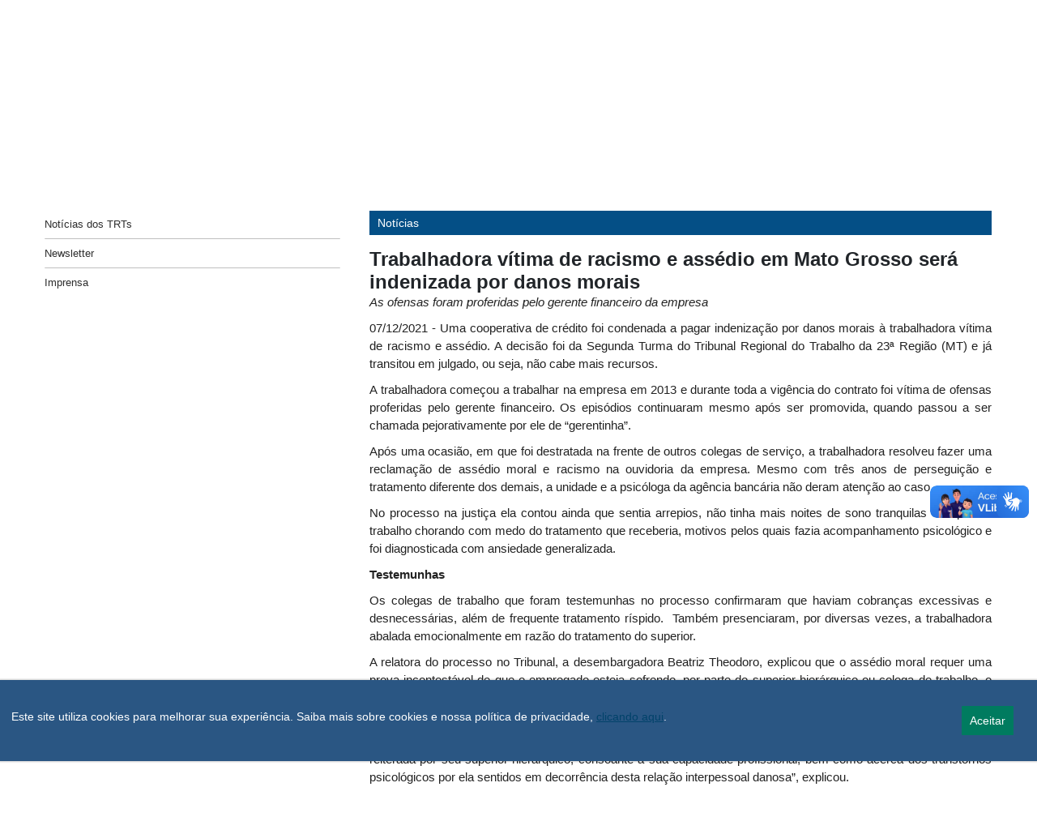

--- FILE ---
content_type: text/css;charset=UTF-8
request_url: https://www.csjt.jus.br/o/social-bookmarks-taglib/css/main.css?browserId=chrome&themeId=tstinternetv802022_WAR_tstinternetlf74cetheme&minifierType=css&languageId=pt_BR&t=1766120732000
body_size: 317
content:
/*1733784480000*/
.taglib-social-bookmarks{display:inline-flex}.taglib-social-bookmarks .taglib-social-bookmark{display:inline-block;vertical-align:top}.taglib-social-bookmarks .taglib-social-bookmark img{vertical-align:baseline}.taglib-social-bookmarks .taglib-social-bookmark+.taglib-social-bookmark{padding-left:.5rem}.taglib-social-bookmarks .dropdown button:not(:hover):not(:active):not(:focus){background:0}.taglib-social-bookmarks .dropdown svg{font-size:1rem}.taglib-social-bookmarks .lfr-icon-item{height:32px;width:40px}.taglib-social-bookmarks .lfr-icon-item img{height:1rem;max-width:initial;vertical-align:middle;width:1rem}.taglib-social-bookmarks .lfr-icon-item i{font-size:19px;vertical-align:middle}.taglib-social-bookmarks>ul,.taglib-social-bookmarks>div{display:inline-flex;margin:0;vertical-align:top}.taglib-social-bookmarks>div{padding-left:.5rem}.taglib-social-bookmarks a.social-bookmark-link{background-repeat:no-repeat;padding-left:20px}

--- FILE ---
content_type: application/javascript
request_url: https://www.csjt.jus.br/o/asset-publisher-web/__liferay__/index.js
body_size: 5238
content:
var Z=Object.defineProperty;var fe=Object.getOwnPropertyDescriptor;var ge=Object.getOwnPropertyNames;var Le=Object.prototype.hasOwnProperty;var N=(o,n)=>{for(var e in n)Z(o,e,{get:n[e],enumerable:!0})},X=(o,n,e,r)=>{if(n&&typeof n=="object"||typeof n=="function")for(let i of ge(n))!Le.call(o,i)&&i!==e&&Z(o,i,{get:()=>n[i],enumerable:!(r=fe(n,i))||r.enumerable});return o},g=(o,n,e)=>(X(o,n,"default"),e&&X(e,n,"default"));var t={};g(t,Ge);import*as Ge from"../../frontend-js-web/__liferay__/index.js";function R({additionalProps:o,...n}){return{...n,onClick(){(0,t.openModal)({title:n.title,url:o.url})}}}var he={assetEntryAction:({assetEntryActionTitle:o,assetEntryActionURL:n})=>{(0,t.openModal)({title:o,url:n})}};function ee({actions:o,items:n,portletNamespace:e,...r}){let i=`${e}asset-entry-options`,c=d=>{let p=d.target.closest(".portlet");p&&p.classList.add("focus");let y=h=>{h.target.closest(`.${i}`)||(p&&p.classList.remove("focus"),document.removeEventListener("mousedown",y),document.removeEventListener("touchstart",y))};document.addEventListener("mousedown",y),document.addEventListener("touchstart",y)},l=d=>{let p={...d,onClick(y){let h=d.data?.action;h&&(y.preventDefault(),he[h]?.(d.data))}};return Array.isArray(d.items)&&(p.items=d.items.map(l)),p};return{...r,actions:o?.map(l),items:n?.map(l),menuProps:{className:i},onClick:d=>{c(d)},onKeyDown:d=>{(d.key==="Enter"||d.key==="ArrowDown")&&c(d)}}}function te({actions:o,additionalProps:n,items:e,portletNamespace:r,...i}){let c=l=>{let d={...l,onClick(p){p.preventDefault(),(0,t.openSelectionModal)({customSelectEvent:!0,multiple:!0,onSelect(y){if(y.value&&y.value.length){let h=y.value,S="";Array.prototype.forEach.call(h,f=>{S=JSON.parse(f).className}),Liferay.Util.postForm(document[`${r}fm`],{data:{assetEntryIds:Array.from(h).map(f=>JSON.parse(f).assetEntryId).join(","),assetEntryType:S,cmd:"add-selection",redirect:n.currentURL}})}},selectEventName:`${r}selectAsset`,title:l.data.title,url:l.data.href})}};return Array.isArray(l.items)&&(d.items=l.items.map(c)),d};return{...i,actions:o?.map(c),items:e?.map(c)}}{/*removed: await import('@liferay/language...')*/};function oe({additionalProps:o,...n}){return{...n,onClick(){(0,t.openSimpleInputModal)({dialogTitle:'Título\x20de\x20coleção',formSubmitURL:o.url,mainFieldLabel:'Título',mainFieldName:"title",mainFieldPlaceholder:'Título',namespace:o.portletNamespace})}}}function $e({namespace:o}){let n=document.getElementById(`${o}preferences--displayStyle--`);function e(r){let i=r||n.value,c=document.querySelectorAll(".hidden-field");Array.from(c).forEach(l=>{let d=l.closest(".form-group");if(d){let p=l.classList,y=d.classList;i==="full-content"&&(p.contains("show-asset-title")||p.contains("show-context-link")||p.contains("show-extra-info"))||i==="abstracts"&&p.contains("abstract-length")?y.remove("hide"):y.add("hide")}})}e(),Liferay.on("templateSelector:changedTemplate",r=>{e(r.value)})}{/*removed: await import('@liferay/language...')*/};function be({iconCssClass:o,orderingContainerId:n}){let e=document.getElementById(n),i=(0,t.delegate)(e,"click",o,c=>{let d=c.target.closest(".order-by-type-container");d.querySelectorAll(o).forEach(h=>h.classList.toggle("hide"));let p=d.querySelector(".order-by-type-field"),y=p.value==="ASC"?"DESC":"ASC";p.value=y});return{dispose(){i.dispose()}}}{/*removed: await import('@liferay/language...')*/};var Se={addScope:({url:o})=>{submitForm(document.hrefFm,o)},openScopeSelector:({eventName:o,id:n,url:e},r)=>{(0,t.openSelectionModal)({id:n,onSelect(i){let c=0;i.value?c=JSON.parse(i.value).groupId:c=i.groupid;let l=document.getElementById(`${r}fm`);Liferay.Util.postForm(l,{data:{cmd:"add-scope",groupId:c}})},selectEventName:o,title:'Escopo',url:e})}};function re({items:o,portletNamespace:n,...e}){let r=i=>({...i,onClick(c){let l=i.data?.action;l&&(c.preventDefault(),Se[l]?.(i.data,n))}});return{...e,items:o?.map(r)}}function ve({assetClassName:o,eventName:n,getFieldItemURL:e,namespace:r}){let i=document.getElementById(`${r}fieldName`),c=document.getElementById(`${r}selectDDMStructureFieldForm`),l=[],d=function(){Liferay.component(`${r}ddmForm`).updateDDMFormInputValue();let I=document.getElementById(`${r}fieldForm`),O=document.getElementById(`${r}name`);O.value=i.value,(0,t.fetch)(I.action,{body:new FormData(I),method:"POST"}).then(B=>B.json()).then(B=>{let A=document.getElementById(`${r}message`);B.success?(A.classList.add("hide"),(0,t.getOpener)().Liferay.fire(n,{data:{className:o,displayValue:B.displayValue,label:i.options[i.selectedIndex].label,name:i.value,value:B.value}}),(0,t.getWindow)().destroy()):A.classList.remove("hide")})},p=(0,t.delegate)(c,"click",`#${r}applyButton`,d);l.push(p);let y=document.getElementById(`${r}selectDDMStructureFieldContainer`),h=()=>{i.value!==""?(0,t.fetch)(e,{body:(0,t.objectToFormData)({[`${r}name`]:i.value}),method:"POST"}).then(f=>f.text()).then(f=>{y.innerHTML=f,(0,t.runScriptsInElement)(y)}):y.innerHTML=""};h();let S=(0,t.delegate)(c,"change",`select#${r}fieldName`,h);return l.push(S),{dispose(){l.forEach(f=>f.dispose())}}}{/*removed: await import('@liferay/language...')*/};var Ce="true",q="false";function Ie({assetPublisherNamespace:o,classTypes:n,namespace:e}){let r={},i=document.getElementById(`${e}currentClassNameIds`),c=document.getElementById(`${e}anyAssetType`),l=document.getElementById(`${e}ddmStructureDisplayFieldValue`),d=document.getElementById(`${e}ddmStructureFieldName`),p=d!==null,y=document.getElementById(`${e}ddmStructureFieldValue`),h=document.getElementById(`${e}orderByColumn1`),S=document.getElementById(`${e}orderByColumn2`),f=document.getElementById(`${e}ordering`),I=document.querySelector(".source-container"),O=n.reduce((s,{className:a})=>({...s,[a]:document.getElementById(`${e}${a}Options`)}),{}),B=n.reduce((s,{className:a})=>({...s,[a]:document.getElementById(`${e}anyClassType${a}`)}),{}),A=[],G=(s,a,m,$)=>{let v=document.createElement(s);return a&&v.classList.add(a),Object.keys(m).forEach(C=>{v.setAttribute(C,m[C])}),$&&(v.innerHTML=$),v},j=s=>G("optgroup","order-by-subtype",s),H=(s,a)=>G("option",null,s,a),U=(s,a)=>{let m=document.querySelectorAll(".asset-subtypefields-popup .btn");s&&m.forEach($=>{(0,t.toggleDisabled)($,!a)})},Y=()=>{f.querySelectorAll(".order-by-subtype").forEach(a=>a.remove())},J=(s,a)=>{let m=B[a].value,$=document.getElementById(`${e}${m}_${a}Options`);$&&$.classList.remove("hide"),document.querySelectorAll(`#${e}${a}subtypeFieldsWrapper, #${e}${a}subtypeFieldsFilterEnableWrapper`).forEach(C=>{if(m!==Ce&&m!==q){if(f){Y();let x=r[`${a}_${m}_column1`],k=r[`${a}_${m}_column2`];x&&h.append(x),k&&S.append(k)}$?C.classList.remove("hide"):s&&C.classList.add("hide")}else s&&C.classList.add("hide")})},ae=(s,{className:a,classNameId:m})=>{let $=i.options;c.value===`${m}`||c.value===q&&$.length===1&&$[0].value===`${m}`?O[a].classList.remove("hide"):O[a].classList.add("hide"),s&&m===s&&J(!0,a)},P=s=>{n.forEach(a=>{ae(s,a)})},W=({className:s,displayValue:a="",message:m="",name:$="",value:v=""})=>{d.value=$,y.value=v,l.value=a;let C=document.getElementById(`${e}${s}ddmStructureFieldMessage`);C&&(C.innerHTML=Liferay.Util.escape(m))};n.forEach(({className:s,classSubtypes:a})=>{(0,t.toggleSelectBox)(`${e}anyClassType${s}`,q,`${e}${s}Boxes`),a.forEach(({classTypeFields:v,classTypeId:C,name:x})=>{let k=j({label:x}),z=j({label:x});v.forEach(({label:K,selectedOrderByColumn1:ce,selectedOrderByColumn2:pe,value:Q})=>{let me=H({value:Q,...ce&&{selected:""}},K),ye=H({value:Q,...pe&&{selected:""}},K);k.append(me),z.append(ye)}),r[`${s}_${C}_column1`]=k,r[`${s}_${C}_column2`]=z});let m=()=>{if(p){W({className:s});let v=document.getElementById(`${e}subtypeFieldsFilterEnabled${s}`);v&&(v.checked=!1,U(v,!1)),I.querySelectorAll(".asset-subtypefields").forEach(C=>{C.classList.add("hide")}),J(!0,s)}},$=(0,t.delegate)(I,"change",`select#${e}anyClassType${s}`,m);A.push($)}),P(c.value);let se=()=>{if(P(c.value),p){d.value="",y.value="";let s=n.find(({classNameId:a})=>a===c.value);if(s){let a=document.getElementById(`${e}subtypeFieldsFilterEnabled${s.className}`);a&&U(a,a.checked)}f&&Y()}},ie=(0,t.delegate)(I,"change",`select#${e}anyAssetType`,se);A.push(ie);let ue=(0,t.delegate)(I,"click",".asset-subtypefields-wrapper-enable label",({delegateTarget:s})=>{let a=s.querySelector("input");U(a,a.checked)});A.push(ue),Liferay.after("inputmoveboxes:moveItem",({fromBox:s,toBox:a})=>{let m=`${e}currentClassNameIds`;(s.attr("id")===m||a.attr("id")===m)&&P()});let de=(0,t.delegate)(I,"click",".asset-subtypefields-popup .btn",({delegateTarget:s})=>{let a=s.dataset.href;a=(0,t.addParams)(`_${o}_ddmStructureDisplayFieldValue=${encodeURIComponent(l.value)}`,a),a=(0,t.addParams)(`_${o}_ddmStructureFieldName=${encodeURIComponent(d.value)}`,a),a=(0,t.addParams)(`_${o}_ddmStructureFieldValue=${encodeURIComponent(y.value)}`,a),(0,t.openSelectionModal)({customSelectEvent:!0,id:`${e}selectDDMStructure${s.id}`,iframeBodyCssClass:"",onSelect:m=>{W({className:m.className,displayValue:m.displayValue,message:`${m.label}: ${m.displayValue}`,name:m.name,value:m.value})},selectEventName:`${e}selectDDMStructureField`,title:(0,t.sub)('Selecionar\x20\x7b0\x7d','Campo\x20da\x20estrutura'),url:a})});return A.push(de),(0,t.toggleSelectBox)(`${e}anyAssetType`,q,`${e}classNamesBoxes`),{dispose(){A.forEach(s=>s.dispose())}}}var _={};N(_,{default:()=>V});g(_,st);import*as st from"../../frontend-taglib-clay/__liferay__/exports/@clayui$button.js";import Ee from"../../frontend-taglib-clay/__liferay__/exports/@clayui$button.js";var V=Ee;var E={};N(E,{default:()=>F});g(E,ut);import*as ut from"../../frontend-taglib-clay/__liferay__/exports/@clayui$form.js";import Fe from"../../frontend-taglib-clay/__liferay__/exports/@clayui$form.js";var F=Fe;var D={};N(D,{default:()=>M});g(D,ct);import*as ct from"../../frontend-taglib-clay/__liferay__/exports/@clayui$icon.js";import Ae from"../../frontend-taglib-clay/__liferay__/exports/@clayui$icon.js";var M=Ae;var T={};g(T,pt);import*as pt from"../../asset-taglib/__liferay__/index.js";var w={};N(w,{default:()=>L});g(w,yt);import*as yt from"../../frontend-js-react-web/__liferay__/exports/prop-types.js";import Te from"../../frontend-js-react-web/__liferay__/exports/prop-types.js";var L=Te;var b={};N(b,{default:()=>u});g(b,gt);import*as gt from"../../frontend-js-react-web/__liferay__/exports/react.js";import Be from"../../frontend-js-react-web/__liferay__/exports/react.js";var u=Be;{/*removed: await import('@liferay/language...')*/};var ne={queryContains:!0,type:"assetTags"},Oe=[{label:'Todos',value:!0},{label:'Qualquer',value:!1}],_e=[{label:'Contêm',value:!0},{label:'Não\x20contêm',value:!1}],De=[{label:'Categorias',value:"assetCategories"},{label:'Palavras-Chave',value:"keywords"},{label:'Marcadores',value:"assetTags"}];function we({categorySelectorURL:o,groupIds:n,index:e,namespace:r,rule:i,vocabularyIds:c}){let[l,d]=(0,b.useState)(i.selectedItems||[]);return u.createElement("div",{className:"d-inline-block"},u.createElement("label",{htmlFor:`${r}queryCategoryIds${e}`},'Categorias'),u.createElement(T.AssetVocabularyCategoriesSelector,{categoryIds:i.queryValues?i.queryValues:"",eventName:`${r}selectCategory`,formGroupClassName:"mb-0",groupIds:n,inputName:`${r}queryCategoryIds${e}`,onSelectedItemsChange:d,portletURL:o,selectedItems:l,sourceItemsVocabularyIds:c}))}function xe({groupIds:o,index:n,namespace:e,rule:r,tagSelectorURL:i}){let[c,l]=(0,b.useState)(""),[d,p]=(0,b.useState)(r.selectedItems);return u.createElement(T.AssetTagsSelector,{eventName:`${e}selectTag`,formGroupClassName:"mb-0",groupIds:o,inputName:`${e}queryTagNames${n}`,inputValue:c,onInputValueChange:l,onSelectedItemsChange:p,portletURL:i,selectedItems:d,showSelectButton:!0,showSubtitle:!1,tagNames:r.queryValues?r.queryValues:""})}function ke({index:o,namespace:n,onChange:e,rule:r}){return u.createElement("div",{className:"d-inline-block"},u.createElement("label",{htmlFor:`${n}keywords${o}`},'Palavras-Chave'),u.createElement(E.ClayInput,{className:"asset-query-keywords","data-index":o,"data-item-index":o,"data-property":"queryValues",id:`${n}keywords${o}`,name:`${n}keywords${o}`,onChange:e,type:"text",value:r.queryValues}))}function Ne({categorySelectorURL:o,groupIds:n,index:e,namespace:r,onDeleteRule:i,onRuleChange:c,rule:l,tagSelectorURL:d,vocabularyIds:p}){return u.createElement("div",{className:"align-items-baseline d-flex justify-content-between"},u.createElement("div",{className:"panel panel-default"},u.createElement("div",{className:"align-items-baseline c-gap-3 d-flex mb-0 panel-body"},u.createElement(F.Group,null,u.createElement(E.ClaySelectWithOption,{"aria-label":'A\x20consulta\x20contém',"data-index":e,"data-property":"queryContains",id:`${r}queryContains${e}`,name:`${r}queryContains${e}`,onChange:c,options:_e,title:'A\x20consulta\x20contém',value:l.queryContains})),u.createElement(F.Group,null,u.createElement(E.ClaySelectWithOption,{"aria-label":'Operador\x20E',"data-index":e,"data-property":"queryAndOperator",id:`${r}queryAndOperator${e}`,name:`${r}queryAndOperator${e}`,onChange:c,options:Oe,title:'Operador\x20E',value:l.queryAndOperator})),u.createElement(F.Group,null,u.createElement("label",{className:"control-label",htmlFor:`${r}queryName${e}`},'das\x20seguintes')),u.createElement(F.Group,null,u.createElement(E.ClaySelectWithOption,{"data-index":e,"data-property":"type",id:`${r}queryName${e}`,name:`${r}queryName${e}`,onChange:c,options:De,value:l.type})),l.type==="assetCategories"&&u.createElement(F.Group,null,u.createElement(we,{categorySelectorURL:o,groupIds:n,index:e,namespace:r,rule:l,vocabularyIds:p})),l.type==="assetTags"&&u.createElement(F.Group,null,u.createElement(xe,{groupIds:n,index:e,namespace:r,rule:l,tagSelectorURL:d})),l.type==="keywords"&&u.createElement(F.Group,null,u.createElement(ke,{index:e,namespace:r,onChange:c,rule:l})),u.createElement("div",{className:"ml-0 timeline-increment"},u.createElement("span",{className:"timeline-icon"})))),u.createElement(V,{"aria-label":'Apagar\x20condição\x3f',className:"container-trash","data-index":e,displayType:"secondary",monospaced:!0,onClick:i,size:"sm",title:'Apagar\x20condição\x3f'},u.createElement(M,{symbol:"trash"})))}function le({categorySelectorURL:o,groupIds:n,namespace:e,rules:r,tagSelectorURL:i,vocabularyIds:c}){let[l,d]=(0,b.useState)(r),p=(0,b.useCallback)(()=>{d([...l,ne])},[l]),y=(0,b.useCallback)(S=>{let f=parseInt(S.currentTarget.dataset.index,10);d([...l.slice(0,f),...l.slice(f+1,l.length)])},[l]),h=(0,b.useCallback)(S=>{let f=parseInt(S.currentTarget.dataset.index,10),I=S.currentTarget.dataset.property,O=I==="type"?{queryContains:!0}:l[f];d([...l.slice(0,f),{...O,[I]:S.currentTarget.value},...l.slice(f+1,l.length)])},[l]);return u.createElement(u.Fragment,null,u.createElement(E.ClayInput,{name:`${e}queryLogicIndexes`,type:"hidden",value:Object.keys(l).toString()}),u.createElement("ul",{className:"timeline"},l.map((S,f)=>u.createElement("li",{className:"timeline-item",key:f},u.createElement(Ne,{categorySelectorURL:o,groupIds:n,index:f,namespace:e,onDeleteRule:y,onRuleChange:h,rule:S,tagSelectorURL:i,vocabularyIds:c}))),u.createElement("li",{className:"timeline-item"},u.createElement("div",{className:"position-relative timeline-increment"},u.createElement(V,{"aria-label":'Adicionar\x20condição',className:"rounded-circle",monospaced:!0,onClick:p,size:"sm"},u.createElement(M,{symbol:"plus"}))))))}le.propTypes={categorySelectorURL:L.string,groupIds:L.arrayOf(L.string),namespace:L.string,rules:L.arrayOf(L.shape({queryAndOperator:L.bool,queryContains:L.bool,queryValues:L.string,selectedItems:L.oneOfType([L.string,L.arrayOf(L.shape({label:L.string,value:L.oneOfType([L.number,L.string])}))]),type:L.string})),tagSelectorURL:L.string,vocabularyIds:L.arrayOf(L.string)};function qe(o){return u.createElement(le,{...o,rules:o.rules.length?o.rules:[ne]})}function Ve({additionalProps:o,...n}){return{...n,onClick:()=>{(0,t.printPage)(o.printPageURL)}}}export{R as AssetEntryActionButtonPropsTransformer,ee as AssetEntryActionDropdownPropsTransformer,te as AssetEntrySelectionDropdownPropsTransformer,qe as AssetFilterBuilder,oe as CreateAssetListActionButtonPropsTransformer,$e as DisplaySettings,be as Ordering,re as ScopeActionDropdownPropsTransformer,ve as SelectStructureField,Ie as Source,Ve as printPageButtonPropsTransformer};
//# sourceMappingURL=index.js.map


--- FILE ---
content_type: application/javascript
request_url: https://www.csjt.jus.br/o/tst-internet-lf74-ce-theme/js/conf/js_new/rybena_new.js
body_size: 1021
content:
var rybenaServer = "http://www.rybenamobile.com.br/";
var txt = "";
var text = "";
var primeiraVezLibras = true;
var primeiraVezVoz = true;
var isLibrasAppletCarregado = false;
var soundEmbed = null;
var isVozAppletCarregado = false;

function carregaRybenaLibras() {
	document.getElementById("Rybenadialog").innerHTML =	
	"<div> "
  + "		<applet id='rybenalibras' "
  + "		    	archive='" + rybenaServer + "RybenaWEBServer/RybenaApplet.jar' "
  + "			    code='br.com.cts.rybena.libras.applet.LibrasApplet' "
  + "			    width='170' "
//  + "			    height='358'> "
  + "			    height='255'> "
  + "		   <param name='host' value='" + rybenaServer + "'> "
  + "		   <param name='tam' value='m'> "
  + "		</applet> "  
  + "</div> ";
	isLibrasAppletCarregado = true;
	//window.onmouseup = libras
}

function carregaRybenaVoz() {
	document.getElementById("Vozdialog").innerHTML =
	
    "<div> "
  + "		<applet id='rybenaVoz' "
  + "				archive='" + rybenaServer + "RybenaWEBServer/RybenaApplet.jar' "
  + "				code='br.com.cts.rybena.voz.applet.VozApplet' "
  + "			 	width='130' "
  + "			 	height='55'> "
  + "			<param name='host' value='" + rybenaServer + "'> "
  + "  			<param name='tam' value='m'> "
  + "		</applet>"  
  + "</div>	";
	isVozAppletCarregado = true;
}

//Exibindo resultado
function getInfo(){

	//criando a vari&aacute;;vel resultado
	var resultado;

	//teste para Opera/x.x ou Opera x.x
	if (/Opera[\/\s](\d+\.\d+)/.test(navigator.userAgent)){ 
	  //capture a parcela de x.x e armazene-a como um n�mero
	  var opversao=new Number(RegExp.$1) 
	  //atribua o resultado a vari&aacute;;vel resultado
	  resultado=("Opera");
	}	
	text = resultado;   
}

function libras() {		
	if (!isLibrasAppletCarregado)
	{
		carregaRybenaLibras();						
	}
	if (window.getSelection)
	{
		txt = window.getSelection();
		if((primeiraVezLibras) && (txt == ""))
		{
			txt = "Por favor, selecione algum texto para o Ryben&aacute;; traduzir";						
		}			
	} 
	else if (document.getSelection)
	{
		txt = document.getSelection();	
		if((primeiraVezLibras) && (txt == ""))
		{
			txt = "Por favor, selecione algum texto para o Ryben&aacute; traduzir";			
		}		
	}
	else if (document.selection)
	{
		txt = document.selection.createRange().text;	
		if((primeiraVezLibras) && (txt == ""))
		{
			txt = "Por favor, selecione algum texto e clique na imagem libras para que o Ryben&aacute;; traduza seus textos, para melhor utiliza&ccedil;&atilde;o atualize seu navegador de internet";			
		}	
		window.onmouseup = libras		
	}
	else if(txt == "")
	{
		return;
	}	
	
	document.getElementById("Rybenadialog").style.visibility = "visible";		
	var appletD = document.getElementById("rybenalibras");	
	appletD.traduzir(txt);
	primeiraVezLibras = false;
	window.onmouseup = libras
	
}


function voz() {	
	
	if (!isVozAppletCarregado)
	{
		carregaRybenaVoz();				
	}	
	
	if (window.getSelection)
	{
		txt = window.getSelection();
		if((primeiraVezVoz) && (txt == ""))
		{
			txt = "Por favor, selecione algum texto para o Ryben&aacute;; voz converta para audio";
		}			
	} 
	else if (document.getSelection)
	{
		txt = document.getSelection();	
		if((primeiraVezVoz) && (txt == ""))
		{
			txt = "Por favor, selecione algum texto para o Ryben&aacute;; voz converta para audio";
		}		
	}
	else if (document.selection)
	{
		txt = document.selection.createRange().text;	
		if((primeiraVezVoz) && (txt == ""))
		{
			txt = "Por favor, selecione algum texto e clique na imagem voz para que o Ryben&aacute;; converta seus textos para audio, para melhor utiliza&ccedil;&atilde;o atualize seu navegador de internet";			
		}	
		window.onmouseup = libras		
	}
	else if(txt == "")
	{
		return;
	}	

	document.getElementById("Vozdialog").style.visibility = "visible";
	var appletD = document.getElementById("rybenaVoz");
	appletD.falar(txt);
	primeiraVezVoz = false;
	window.onmouseup = voz
//	alert("Aplicativo em Manuten��o");
}

--- FILE ---
content_type: application/javascript
request_url: https://www.csjt.jus.br/o/frontend-js-codemirror-web/__liferay__/exports/codemirror$addon$hint$show-hint.css.js
body_size: 139
content:

const link = document.createElement('link');
link.setAttribute('rel','stylesheet');
link.setAttribute('type','text/css');
link.setAttribute('href', Liferay.ThemeDisplay.getPathContext() + '/o/frontend-js-codemirror-web/__liferay__/css/codemirror$addon$hint$show-hint.css');
if (Liferay.CSP) {
	link.setAttribute('nonce', Liferay.CSP.nonce);
}

document.querySelector('head').appendChild(link);


--- FILE ---
content_type: application/javascript
request_url: https://www.csjt.jus.br/o/frontend-taglib-clay/__liferay__/exports/@clayui$navigation-bar.js
body_size: 3480
content:
var ge=Object.create;var M=Object.defineProperty;var _e=Object.getOwnPropertyDescriptor;var be=Object.getOwnPropertyNames;var Oe=Object.getPrototypeOf,he=Object.prototype.hasOwnProperty;var y=(e,t)=>()=>(e&&(t=e(e=0)),t);var W=(e,t)=>()=>(t||e((t={exports:{}}).exports,t),t.exports),P=(e,t)=>{for(var r in t)M(e,r,{get:t[r],enumerable:!0})},A=(e,t,r,n)=>{if(t&&typeof t=="object"||typeof t=="function")for(let a of be(t))!he.call(e,a)&&a!==r&&M(e,a,{get:()=>t[a],enumerable:!(n=_e(t,a))||n.enumerable});return e},o=(e,t,r)=>(A(e,t,"default"),r&&A(r,t,"default")),xe=(e,t,r)=>(r=e!=null?ge(Oe(e)):{},A(t||!e||!e.__esModule?M(r,"default",{value:e,enumerable:!0}):r,e)),s=e=>A(M({},"__esModule",{value:!0}),e);var b={};P(b,{default:()=>Ee});import*as pt from"../../../frontend-taglib-clay/__liferay__/exports/@clayui$button.js";import we from"../../../frontend-taglib-clay/__liferay__/exports/@clayui$button.js";var Ee,k=y(()=>{o(b,pt);Ee=we});var O={};P(O,{default:()=>Ce});import*as vt from"../../../frontend-taglib-clay/__liferay__/exports/@clayui$icon.js";import Pe from"../../../frontend-taglib-clay/__liferay__/exports/@clayui$icon.js";var Ce,J=y(()=>{o(O,vt);Ce=Pe});var h={};P(h,{default:()=>Se});import*as yt from"../../../frontend-taglib-clay/__liferay__/exports/@clayui$layout.js";import Ne from"../../../frontend-taglib-clay/__liferay__/exports/@clayui$layout.js";var Se,Q=y(()=>{o(h,yt);Se=Ne});var C={};import*as gt from"../../../frontend-taglib-clay/__liferay__/exports/@clayui$provider.js";var X=y(()=>{o(C,gt)});var N={};import*as _t from"../../../frontend-taglib-clay/__liferay__/exports/@clayui$shared.js";var Y=y(()=>{o(N,_t)});var g={};P(g,{default:()=>Ae});import*as Ot from"../../../frontend-js-react-web/__liferay__/exports/classnames.js";import qe from"../../../frontend-js-react-web/__liferay__/exports/classnames.js";var Ae,L=y(()=>{o(g,Ot);Ae=qe});var p={};P(p,{default:()=>We});import*as xt from"../../../frontend-js-react-web/__liferay__/exports/react.js";import Me from"../../../frontend-js-react-web/__liferay__/exports/react.js";var We,D=y(()=>{o(p,xt);We=Me});var S={};import*as wt from"../../../frontend-js-dependencies-web/__liferay__/exports/react-transition-group.js";var Z=y(()=>{o(S,wt)});var ne=W((Et,re)=>{"use strict";var De=!1,te=function(){};De&&(ee=function(t,r){var n=arguments.length;r=new Array(n>1?n-1:0);for(var a=1;a<n;a++)r[a-1]=arguments[a];var i=0,u="Warning: "+t.replace(/%s/g,function(){return r[i++]});typeof console<"u"&&console.error(u);try{throw new Error(u)}catch{}},te=function(e,t,r){var n=arguments.length;r=new Array(n>2?n-2:0);for(var a=2;a<n;a++)r[a-2]=arguments[a];if(t===void 0)throw new Error("`warning(condition, format, ...args)` requires a warning message argument");e||ee.apply(null,[t].concat(r))});var ee;re.exports=te});var j=W(I=>{"use strict";Object.defineProperty(I,"__esModule",{value:!0});I.NavigationBarContext=void 0;var Ie=(D(),s(p)),Be=(0,Ie.createContext)({ariaCurrent:"page"});I.NavigationBarContext=Be});var oe=W(R=>{"use strict";function F(e){"@babel/helpers - typeof";return F=typeof Symbol=="function"&&typeof Symbol.iterator=="symbol"?function(t){return typeof t}:function(t){return t&&typeof Symbol=="function"&&t.constructor===Symbol&&t!==Symbol.prototype?"symbol":typeof t},F(e)}Object.defineProperty(R,"__esModule",{value:!0});R.default=void 0;var z=je((L(),s(g))),w=Le((D(),s(p))),Re=j(),Te=["active","children","className"];function ie(e){if(typeof WeakMap!="function")return null;var t=new WeakMap,r=new WeakMap;return(ie=function(a){return a?r:t})(e)}function Le(e,t){if(!t&&e&&e.__esModule)return e;if(e===null||F(e)!=="object"&&typeof e!="function")return{default:e};var r=ie(t);if(r&&r.has(e))return r.get(e);var n={},a=Object.defineProperty&&Object.getOwnPropertyDescriptor;for(var i in e)if(i!=="default"&&Object.prototype.hasOwnProperty.call(e,i)){var u=a?Object.getOwnPropertyDescriptor(e,i):null;u&&(u.get||u.set)?Object.defineProperty(n,i,u):n[i]=e[i]}return n.default=e,r&&r.set(e,n),n}function je(e){return e&&e.__esModule?e:{default:e}}function H(){return H=Object.assign?Object.assign.bind():function(e){for(var t=1;t<arguments.length;t++){var r=arguments[t];for(var n in r)Object.prototype.hasOwnProperty.call(r,n)&&(e[n]=r[n])}return e},H.apply(this,arguments)}function ae(e,t){var r=Object.keys(e);if(Object.getOwnPropertySymbols){var n=Object.getOwnPropertySymbols(e);t&&(n=n.filter(function(a){return Object.getOwnPropertyDescriptor(e,a).enumerable})),r.push.apply(r,n)}return r}function B(e){for(var t=1;t<arguments.length;t++){var r=arguments[t]!=null?arguments[t]:{};t%2?ae(Object(r),!0).forEach(function(n){ze(e,n,r[n])}):Object.getOwnPropertyDescriptors?Object.defineProperties(e,Object.getOwnPropertyDescriptors(r)):ae(Object(r)).forEach(function(n){Object.defineProperty(e,n,Object.getOwnPropertyDescriptor(r,n))})}return e}function ze(e,t,r){return t in e?Object.defineProperty(e,t,{value:r,enumerable:!0,configurable:!0,writable:!0}):e[t]=r,e}function Fe(e,t){if(e==null)return{};var r=He(e,t),n,a;if(Object.getOwnPropertySymbols){var i=Object.getOwnPropertySymbols(e);for(a=0;a<i.length;a++)n=i[a],!(t.indexOf(n)>=0)&&Object.prototype.propertyIsEnumerable.call(e,n)&&(r[n]=e[n])}return r}function He(e,t){if(e==null)return{};var r={},n=Object.keys(e),a,i;for(i=0;i<n.length;i++)a=n[i],!(t.indexOf(a)>=0)&&(r[a]=e[a]);return r}var Ve=function(t){var r=t.active,n=r===void 0?!1:r,a=t.children,i=t.className,u=Fe(t,Te),_=(0,w.useContext)(Re.NavigationBarContext),d=_.ariaCurrent;return w.default.createElement("li",H({},u,{className:(0,z.default)("nav-item",i)}),w.default.Children.map(a,function(l,q){if(l?.type.displayName==="ClayLink"||l?.type.displayName==="ClayButton"){var v;return w.default.cloneElement(l,B(B({},l.props),{},{"aria-current":n?d??void 0:void 0,children:w.default.createElement("span",{className:"navbar-text-truncate"},l.props.children),className:(0,z.default)("nav-link",(v=l.props.className)===null||v===void 0?void 0:v.replace("nav-link",""),{active:n}),displayType:null,key:q}))}return w.default.cloneElement(l,B(B({},l.props),{},{className:(0,z.default)(l.props.className,{active:n}),key:q}))}))},Ge=Ve;R.default=Ge});var se=W(T=>{"use strict";function K(e){"@babel/helpers - typeof";return K=typeof Symbol=="function"&&typeof Symbol.iterator=="symbol"?function(t){return typeof t}:function(t){return t&&typeof Symbol=="function"&&t.constructor===Symbol&&t!==Symbol.prototype?"symbol":typeof t},K(e)}Object.defineProperty(T,"__esModule",{value:!0});T.default=void 0;var Ke=E((k(),s(b))),Ue=E((J(),s(O))),ue=E((Q(),s(h))),$e=(X(),s(C)),V=(Y(),s(N)),G=E((L(),s(g))),f=Ye((D(),s(p))),ke=(Z(),s(S)),Nt=E(ne()),Je=E(oe()),Qe=j(),Xe=["children","className","fluidSize","inverted","itemAriaCurrent","messages","spritemap","triggerLabel"];function fe(e){if(typeof WeakMap!="function")return null;var t=new WeakMap,r=new WeakMap;return(fe=function(a){return a?r:t})(e)}function Ye(e,t){if(!t&&e&&e.__esModule)return e;if(e===null||K(e)!=="object"&&typeof e!="function")return{default:e};var r=fe(t);if(r&&r.has(e))return r.get(e);var n={},a=Object.defineProperty&&Object.getOwnPropertyDescriptor;for(var i in e)if(i!=="default"&&Object.prototype.hasOwnProperty.call(e,i)){var u=a?Object.getOwnPropertyDescriptor(e,i):null;u&&(u.get||u.set)?Object.defineProperty(n,i,u):n[i]=e[i]}return n.default=e,r&&r.set(e,n),n}function E(e){return e&&e.__esModule?e:{default:e}}function U(){return U=Object.assign?Object.assign.bind():function(e){for(var t=1;t<arguments.length;t++){var r=arguments[t];for(var n in r)Object.prototype.hasOwnProperty.call(r,n)&&(e[n]=r[n])}return e},U.apply(this,arguments)}function Ze(e,t){return nt(e)||rt(e,t)||tt(e,t)||et()}function et(){throw new TypeError(`Invalid attempt to destructure non-iterable instance.
In order to be iterable, non-array objects must have a [Symbol.iterator]() method.`)}function tt(e,t){if(e){if(typeof e=="string")return le(e,t);var r=Object.prototype.toString.call(e).slice(8,-1);if(r==="Object"&&e.constructor&&(r=e.constructor.name),r==="Map"||r==="Set")return Array.from(e);if(r==="Arguments"||/^(?:Ui|I)nt(?:8|16|32)(?:Clamped)?Array$/.test(r))return le(e,t)}}function le(e,t){(t==null||t>e.length)&&(t=e.length);for(var r=0,n=new Array(t);r<t;r++)n[r]=e[r];return n}function rt(e,t){var r=e==null?null:typeof Symbol<"u"&&e[Symbol.iterator]||e["@@iterator"];if(r!=null){var n=[],a=!0,i=!1,u,_;try{for(r=r.call(e);!(a=(u=r.next()).done)&&(n.push(u.value),!(t&&n.length===t));a=!0);}catch(d){i=!0,_=d}finally{try{!a&&r.return!=null&&r.return()}finally{if(i)throw _}}return n}}function nt(e){if(Array.isArray(e))return e}function at(e,t){if(e==null)return{};var r=it(e,t),n,a;if(Object.getOwnPropertySymbols){var i=Object.getOwnPropertySymbols(e);for(a=0;a<i.length;a++)n=i[a],!(t.indexOf(n)>=0)&&Object.prototype.propertyIsEnumerable.call(e,n)&&(r[n]=e[n])}return r}function it(e,t){if(e==null)return{};var r={},n=Object.keys(e),a,i;for(i=0;i<n.length;i++)a=n[i],!(t.indexOf(a)>=0)&&(r[a]=e[a]);return r}function ce(e){var t=e.children,r=e.className,n=e.fluidSize,a=e.inverted,i=a===void 0?!1:a,u=e.itemAriaCurrent,_=u===void 0?!0:u,d=e.messages,l=d===void 0?{close:"Close",open:"Open",trigger:"{0} Menu, Current Page: {1}"}:d,q=e.spritemap,v=e.triggerLabel,pe=at(e,Xe),de=(0,f.useState)(!1),$=Ze(de,2),x=$[0],ve=$[1],me=(0,$e.useProvider)(),ye=me.prefersReducedMotion,ft=f.default.Children.map(t,function(m){return m.props.active}).filter(Boolean).length;return f.default.createElement("nav",U({},pe,{className:(0,G.default)(r,"navbar","navbar-collapse-relative","navbar-expand-md","navbar-underline","navigation-bar",{"navigation-bar-light":!i,"navigation-bar-secondary":i})}),f.default.createElement(Qe.NavigationBarContext.Provider,{value:{ariaCurrent:_?"page":null}},f.default.createElement(ue.default.ContainerFluid,{size:n},f.default.createElement(Ke.default,{"aria-expanded":x,"aria-label":(0,V.sub)(l.trigger,[x?l.close:l.open,v??""]),className:(0,G.default)("navbar-toggler","navbar-toggler-link",{collapsed:!x}),displayType:"unstyled",onClick:function(){return ve(!x)}},f.default.createElement("span",{className:"navbar-text-truncate"},v),f.default.createElement(Ue.default,{spritemap:q,symbol:"caret-bottom"})),f.default.createElement(ke.CSSTransition,{className:(0,G.default)("navbar-collapse",{collapse:!x}),classNames:{enter:"collapsing",enterActive:"show",enterDone:"show",exit:"show",exitActive:"collapsing"},in:x,onEnter:function(c){return c.setAttribute("style","height: 0px")},onEntered:function(c){return c.setAttribute("style","height: auto")},onEntering:function(c){return(0,V.setElementFullHeight)(c)},onExit:function(c){return(0,V.setElementFullHeight)(c)},onExited:function(c){return c.setAttribute("style","height: auto")},onExiting:function(c){return c.setAttribute("style","height: 0px")},timeout:ye?0:250},f.default.createElement("div",null,f.default.createElement(ue.default.ContainerFluid,{size:n},f.default.createElement("ul",{className:"navbar-nav"},t)))))))}ce.Item=Je.default;var ot=ce;T.default=ot});var ut=xe(se()),{default:lt,__esModule:qt}=ut;var At=lt;export{qt as __esModule,At as default};
//# sourceMappingURL=@clayui$navigation-bar.js.map


--- FILE ---
content_type: text/javascript
request_url: https://www.csjt.jus.br/o/tst-internet-lf74-ce-theme/js/main.js?browserId=chrome&minifierType=js&languageId=pt_BR&t=1766120732000
body_size: 1668
content:
/*1766120732000*/
AUI().ready("liferay-hudcrumbs","liferay-navigation-interaction","liferay-sign-in-modal",function(a){var c=a.one("#navigation");c&&c.plug(Liferay.NavigationInteraction);(c=a.one("#breadcrumbs"))&&c.plug(a.Hudcrumbs);(a=a.one("li.sign-in a"))&&"true"!==a.getData("redirect")&&a.plug(Liferay.SignInModal)});Liferay.Portlet.ready(function(a,c){});
Liferay.on("allPortletsReady",function(){$("#column-1 .portlet-search fieldset.input-container .fieldset").clone().attr("id","busca-clonada").appendTo("#busca");$("#busca-clonada input").on("keypress",function(a){if(13===a.which){a.preventDefault();a=document.location.href;var c=a.indexOf("_com_liferay_portal_search_web_portlet_SearchPortlet_keywords\x3d");if(-1!==c){var b=c+62;c=a.indexOf("\x26",b);b=a.substring(0,b);a=a.substr(c);a=b+$(this).val()+a;document.location.href=a}}})});
$(document).ready(function(){if(0<$(".cookie-banner").length){var a=document.cookie.includes("ce-cookie");console.log(a);a||$(".cookie-banner").css("display","flex")}jQuery(".search-layout.menu-column #_3_facetNavigation").click(function(){jQuery(this).parents(".search-layout.menu-column").toggleClass("menu-active")});$(".portlet-navigation a, .portlet-asset-publisher a").attr("data-senna-off",!0);a=(b=>{for(var d=null,e,g=location.search.substr(1).split("\x26"),f=0;f<g.length;f++)e=g[f].split("\x3d"),
e[0]===b&&(d=decodeURIComponent(e[1]));return d})("_3_keywords");null!=a&&(a=a.replace(/\+/g," "),$("#input-search").val(a));$(".autosizeiframe-monitored-height").height($(".autosizeiframe-monitored-height").contents().find("body").height());$("#breadcrumbs ul.breadcrumb li:eq(0)").before($("body").hasClass("csjt-inter")?"\x3cli\x3e \x3ca href\x3d'/'\x3e CSJT \x3c/a\x3e \x3c/li\x3e":"\x3cli\x3e \x3ca href\x3d'/'\x3e TST \x3c/a\x3e \x3c/li\x3e");$(".tst-intra #breadcrumbs .breadcrumb-link[title\x3d'TST']").attr("href",
"/");a=window.location.search;if(-1!==a.indexOf("doAsUserId")){a=a.split("/");let b=a[0];a.shift();let d="/"+a.join("/")+b;-1!==b.indexOf("?")&&0<a.length&&window.location.replace(window.location.origin+window.location.pathname+d)}$(".header-back-to .lfr-icon-item").on("click",function(b){b.preventDefault();window.history.back()});575.98>$(window).width()&&$("#navigation.navbar .nav .dropdown-toggle").click(function(){const b=$(this).parent().find("ul").css("max-height");$(this).find("i").css({transform:"0px"===
"rotate("+b?180:"0deg)"});$(this).parent().find("ul").css("max-height","0px"===b?"1000px":"0px")});let c=[];!document.cookie.includes("ce-cookie\x3dY")&&0<$("#cookieEnabler").length?(Array.from($("iframe")).forEach(b=>{let d=$(b).attr("src");c.push(d);$(b).addClass("ce-iframe");$(b).attr("data-ce-src",d);$(b).removeAttr("src");$(b).before('\x3cdiv class\x3d"ce-iframe-placeholder post-added"\x3e\x3cp\x3eEsse conte\u00fado n\u00e3o est\u00e1 dispon\u00edvel sem cookies.\x3ca href\x3d"#" class\x3d"ce-accept post-accept" \x3eAceitar cookies\x3c/a\x3e\x3c/p\x3e\x3c/div\x3e')}),
Array.from($(".post-accept")).forEach(b=>{$(b).click(function(){document.cookie="ce-cookie\x3dY"})})):($(".post-added").hide(),Array.from($("iframe")).forEach(b=>{$(b).attr("src",c[0]);c.shift()}))});Liferay.on("beforeNavigate",function(a){if(-1!==a.path.indexOf("control_panel")||-1!==document.location.href.indexOf("control_panel")&&-1===a.path.indexOf("control_panel"))document.location.href=a.path;Liferay.lastModifiedDate=null});
$("#banner").each(function(){$(this).on("keydown",function(a){9==a.which&&$("#navigationBarCollapse00 .nav-link").each(function(){$(this).attr("tabindex","0")})})});0<$(".aspect-ratio-bg-cover").length&&$(".aspect-ratio-bg-cover").css("background-image",$(".aspect-ratio-bg-cover").css("background-image").replace(/amp;/g,""));
Liferay.on("allPortletsReady",function(){document.querySelectorAll('source[type\x3d"audio/mp3"]').forEach(a=>{const c=new URL(a.src);new URLSearchParams(c.search);c.searchParams.has("version")||c.searchParams.set("version","1.0");a.src=c.toString()})});

--- FILE ---
content_type: application/javascript
request_url: https://www.csjt.jus.br/o/repeatable-field-order-theme-contributor/js/repeatable-field-order.js
body_size: 6188
content:
(function() {
    'use strict';

    function injectCSS() {
        var css = '' +
        '.lfr-ddm-form-field-repeatable-toolbar {' +
            'display: flex;' +
            'align-items: center;' +
            'gap: 4px;' +
            'flex-wrap: nowrap;' +
            'margin-right: 54px;' +
            'justify-content: end;' +
            'height: 18px;' +
        '}' +
        '.lfr-ddm-form-field-repeatable-toolbar .btn-order {' +
            'width: 18px;' +
            'height: 18px;' +
            'padding: 0;' +
            'display: flex;' +
            'align-items: center;' +
            'justify-content: center;' +
            'border: 1px solid #0d6efd;' +
            'background: #0d6efd;' +
            'color: white;' +
            'border-radius: 50%;' +
            'transition: all 0.2s ease;' +
            'font-size: 10px;' +
            'font-weight: bold;' +
            'line-height: 1;' +
            'margin: 0;' +
            'flex-shrink: 0;' +
        '}' +
        '.lfr-ddm-form-field-repeatable-toolbar .btn-order:hover:not(:disabled) {' +
            'background: #0b5ed7;' +
            'border-color: #0b5ed7;' +
            'transform: translateY(-1px);' +
            'box-shadow: 0 2px 4px rgba(13, 110, 253, 0.3);' +
        '}' +
        '.lfr-ddm-form-field-repeatable-toolbar .btn-order:disabled {' +
            'opacity: 0.4;' +
            'cursor: not-allowed;' +
            'background: #6c757d;' +
            'border-color: #6c757d;' +
            'transform: none;' +
            'box-shadow: none;' +
            'display: none;' +
        '}' +
        '.lfr-forms__form-view-field-repeatable-dnd.moving {' +
            'transform: scale(1.02);' +
            'box-shadow: 0 4px 12px rgba(108, 117, 125, 0.3);' +
            'z-index: 10;' +
            'transition: all 0.3s ease;' +
            'border: 2px dashed #6c757d;' +
            'border-radius: 4px;' +
            'background-color: rgba(108, 117, 125, 0.05);' +
        '}';

        var existingStyle = document.getElementById('repeatable-field-order-styles');
        if (existingStyle) existingStyle.remove();
        
        var style = document.createElement('style');
        style.id = 'repeatable-field-order-styles';
        style.textContent = css;
        document.head.appendChild(style);
    }

    // Utilitários para fieldsets
    function getFieldsetGroupKey(fieldsetName) {
        return fieldsetName.replace(/\$\d+(\$.*)?$/, '');
    }

    // Identifica se um elemento é um fieldset repetível VERDADEIRO
    function isRepeatableFieldset(element) {
        if (!element.classList.contains('ddm-field') || !element.hasAttribute('data-field-name')) {
            return false;
        }
        
        if (!element.querySelector('.lfr-ddm-form-field-repeatable-toolbar')) {
            return false;
        }
        
        // CRITÉRIO MAIS RIGOROSO: deve ter campos aninhados dentro de ddm-field-types-fieldset__nested
        var hasNestedFields = element.querySelector('.ddm-field-types-fieldset__nested .ddm-field[data-field-name]');
        
        return !!hasNestedFields;
    }

    // Extrai referência do campo
    function getFieldReference(field) {
        var fieldRef = field.getAttribute('data-field-reference') || 
                      (field.querySelector('[data-field-reference]') && 
                       field.querySelector('[data-field-reference]').getAttribute('data-field-reference'));
        
        if (!fieldRef) {
            var fieldNameElement = field.querySelector('[data-field-name]');
            if (fieldNameElement) {
                var fullFieldName = fieldNameElement.getAttribute('data-field-name');
                var refMatch = fullFieldName.match(/([^$#]+)/);
                fieldRef = refMatch ? refMatch[1] : 'unknown_field_' + Math.random().toString(36).substr(2, 9);
            }
        }
        
        return fieldRef;
    }

    // Identifica o tipo de elemento e sua referência
    function getElementInfo(element) {
        if (window.LiferayReorderDebug) {
            console.log('getElementInfo para elemento:', element);
        }
        
        var fieldsetContainer = element.closest('.ddm-field[data-field-name]');
        if (window.LiferayReorderDebug) {
            console.log('Fieldset container encontrado:', fieldsetContainer);
        }
        
        if (fieldsetContainer && isRepeatableFieldset(fieldsetContainer)) {
            if (window.LiferayReorderDebug) {
                console.log('É um fieldset repetível VERDADEIRO');
            }
            var repeatableField = element.closest('.lfr-forms__form-view-field-repeatable-dnd');
            if (window.LiferayReorderDebug) {
                console.log('Repeatable field:', repeatableField);
            }
            
            if (element === fieldsetContainer) {
                if (window.LiferayReorderDebug) {
                    console.log('Elemento É o próprio fieldset');
                }
                var fieldsetName = fieldsetContainer.getAttribute('data-field-name');
                var repeatableContainer = fieldsetContainer.closest('.lfr-forms__form-view-field-repeatable-dnd');
                
                return {
                    type: 'fieldset',
                    container: repeatableContainer || fieldsetContainer,
                    fieldsetElement: fieldsetContainer,
                    reference: fieldsetName,
                    groupKey: getFieldsetGroupKey(fieldsetName)
                };
            } else if (repeatableField) {
                if (window.LiferayReorderDebug) {
                    console.log('Elemento é um campo DENTRO do fieldset');
                }
                var fieldRef = getFieldReference(repeatableField);
                var fieldsetName = fieldsetContainer.getAttribute('data-field-name');
                return {
                    type: 'field-in-fieldset',
                    container: repeatableField,
                    reference: fieldRef,
                    fieldsetContainer: fieldsetContainer,
                    fieldsetName: fieldsetName,
                    fieldsetGroupKey: getFieldsetGroupKey(fieldsetName)
                };
            }
        } else {
            if (window.LiferayReorderDebug) {
                console.log('NÃO é um fieldset repetível - campo individual');
            }
            var repeatableField = element.closest('.lfr-forms__form-view-field-repeatable-dnd');
            if (repeatableField) {
                // CORREÇÃO: Para fieldsets que se comportam como campos individuais,
                // vamos usar o data-field-name do ddm-field dentro do repeatable como referência
                var innerDdmField = repeatableField.querySelector('.ddm-field[data-field-name]');
                var fieldRef;
                
                if (innerDdmField) {
                    var innerFieldName = innerDdmField.getAttribute('data-field-name');
                    fieldRef = getFieldsetGroupKey(innerFieldName); // Remove índices para agrupar
                } else {
                    fieldRef = getFieldReference(repeatableField);
                }
                
                return {
                    type: 'individual-field',
                    container: repeatableField,
                    reference: fieldRef
                };
            }
        }
        
        if (window.LiferayReorderDebug) {
            console.log('Nenhum tipo identificado - retornando null');
        }
        return null;
    }

    // Obtém elementos do grupo
    function getGroupElements(elementInfo) {
        if (elementInfo.type === 'fieldset') {
            var allRepeatableContainers = document.querySelectorAll('.lfr-forms__form-view-field-repeatable-dnd');
            var matchingContainers = [];
            
            for (var i = 0; i < allRepeatableContainers.length; i++) {
                var container = allRepeatableContainers[i];
                var fieldset = container.querySelector('.ddm-field[data-field-name]');
                
                if (fieldset && isRepeatableFieldset(fieldset)) {
                    var fieldsetName = fieldset.getAttribute('data-field-name');
                    var groupKey = getFieldsetGroupKey(fieldsetName);
                    if (groupKey === elementInfo.groupKey) {
                        matchingContainers.push(container);
                    }
                }
            }
            
            return matchingContainers;
        }
        
        if (elementInfo.type === 'field-in-fieldset') {
            var fields = elementInfo.fieldsetContainer.querySelectorAll('.lfr-forms__form-view-field-repeatable-dnd');
            var matchingFields = [];
            
            for (var i = 0; i < fields.length; i++) {
                if (getFieldReference(fields[i]) === elementInfo.reference) {
                    matchingFields.push(fields[i]);
                }
            }
            
            return matchingFields;
        }
        
        // Campo individual - CORREÇÃO: buscar por referência consistente
        var allFields = document.querySelectorAll('.lfr-forms__form-view-field-repeatable-dnd');
        var matchingFields = [];
        
        for (var i = 0; i < allFields.length; i++) {
            var field = allFields[i];
            var parentFieldset = field.closest('.ddm-field[data-field-name]');
            var isInRepeatableFieldset = parentFieldset && isRepeatableFieldset(parentFieldset);
            
            if (!isInRepeatableFieldset) {
                // Para campos individuais, comparar usando a mesma lógica de referência
                var innerDdmField = field.querySelector('.ddm-field[data-field-name]');
                var fieldRef;
                
                if (innerDdmField) {
                    var innerFieldName = innerDdmField.getAttribute('data-field-name');
                    fieldRef = getFieldsetGroupKey(innerFieldName);
                } else {
                    fieldRef = getFieldReference(field);
                }
                
                if (fieldRef === elementInfo.reference) {
                    matchingFields.push(field);
                }
            }
        }
        
        return matchingFields;
    }

    // Adiciona função de debug para identificar problemas
    function debugIndexUpdates(elementInfo, beforeMove) {
        if (!window.LiferayReorderDebug) return;
        
        var groupElements = getGroupElements(elementInfo);
        var prefix = beforeMove ? 'ANTES' : 'DEPOIS';
        
        console.log('=== DEBUG ' + prefix + ' DO MOVIMENTO ===');
        console.log('Tipo:', elementInfo.type);
        console.log('Referência:', elementInfo.reference);
        console.log('Total de elementos:', groupElements.length);
        
        for (var i = 0; i < groupElements.length; i++) {
            var element = groupElements[i];
            console.log('\n--- Elemento', i, '---');
            
            // Debug dos principais atributos
            var keyElements = element.querySelectorAll('[name*="' + elementInfo.reference + '"], [id*="' + elementInfo.reference + '"], [data-field-name*="' + elementInfo.reference + '"]');
            for (var j = 0; j < Math.min(keyElements.length, 3); j++) { // Mostra só os 3 primeiros
                var keyElement = keyElements[j];
                console.log('  - name:', keyElement.getAttribute('name'));
                console.log('  - id:', keyElement.getAttribute('id'));
                console.log('  - data-field-name:', keyElement.getAttribute('data-field-name'));
            }
        }
        console.log('=== FIM DEBUG ' + prefix + ' ===\n');
    }

    // Move elemento
    function moveElement(triggerElement, direction) {
        var elementInfo = getElementInfo(triggerElement);
        if (!elementInfo) return;
        
        var groupElements = getGroupElements(elementInfo);
        if (!groupElements || groupElements.length === 0) return;
        
        // Debug antes do movimento
        debugIndexUpdates(elementInfo, true);
        
        var currentIndex = groupElements.indexOf(elementInfo.container);
        var targetIndex = direction === 'up' ? currentIndex - 1 : currentIndex + 1;
        
        if (targetIndex < 0 || targetIndex >= groupElements.length) return;
        
        var targetElement = groupElements[targetIndex];
        var currentParent = elementInfo.container.parentNode;
        var targetParent = targetElement.parentNode;
        
        if (currentParent !== targetParent) return;
        
        elementInfo.container.classList.add('moving');
        
        try {
            if (direction === 'up') {
                currentParent.insertBefore(elementInfo.container, targetElement);
            } else {
                currentParent.insertBefore(targetElement, elementInfo.container);
            }
        } catch (error) {
            console.error('Erro no movimento:', error);
            elementInfo.container.classList.remove('moving');
            return;
        }
        
        setTimeout(function() {
            elementInfo.container.classList.remove('moving');
            updateButtonStates(elementInfo);
            updateElementIndexes(elementInfo);
            
            // Debug após o movimento
            debugIndexUpdates(elementInfo, false);
            
            triggerLiferayFormSync(elementInfo);
        }, 300);
    }

    // Cria botão com closure correto
    function createButton(type, reference, targetElement, level) {
        var btn = document.createElement('button');
        btn.type = 'button';
        btn.className = 'btn-order btn-' + type + ' p-0 btn btn-sm btn-secondary';
        
        var levelText = level === 'fieldset' ? 'grupo' : 'campo';
        btn.title = 'Mover ' + levelText + ' para ' + (type === 'up' ? 'cima' : 'baixo');
        btn.setAttribute('aria-label', 'Mover ' + levelText + ' para ' + (type === 'up' ? 'cima' : 'baixo'));
        btn.setAttribute('data-field-reference', reference);
        btn.setAttribute('data-level', level);
        
        // Closure correto - captura o elemento específico
        btn.addEventListener('click', function(e) {
            e.preventDefault();
            e.stopPropagation();
            console.log('Clique no botão:', type, 'para elemento:', targetElement);
            moveElement(targetElement, type === 'up' ? 'up' : 'down');
        });
        
        var svgIcon = type === 'up' 
            ? '<svg xmlns="http://www.w3.org/2000/svg" viewBox="0 0 448 512" width="10" height="10"><path fill="#ffffff" d="M201.4 137.4c12.5-12.5 32.8-12.5 45.3 0l160 160c12.5 12.5 12.5 32.8 0 45.3s-32.8 12.5-45.3 0L224 205.3 86.6 342.6c-12.5 12.5-32.8 12.5-45.3 0s-12.5-32.8 0-45.3l160-160z"/></svg>'
            : '<svg xmlns="http://www.w3.org/2000/svg" viewBox="0 0 448 512" width="10" height="10" style="transform: rotate(180deg);"><path fill="#ffffff" d="M201.4 137.4c12.5-12.5 32.8-12.5 45.3 0l160 160c12.5 12.5 12.5 32.8 0 45.3s-32.8 12.5-45.3 0L224 205.3 86.6 342.6c-12.5 12.5-32.8 12.5-45.3 0s-12.5-32.8 0-45.3l160-160z"/></svg>';
        
        btn.innerHTML = svgIcon;
        return btn;
    }

    // Atualiza estados dos botões
    function updateButtonStates(elementInfo) {
        var groupElements = getGroupElements(elementInfo);
        var level = elementInfo.type === 'fieldset' ? 'fieldset' : 'field';
        
        for (var i = 0; i < groupElements.length; i++) {
            var element = groupElements[i];
            var upBtn = element.querySelector('.btn-up[data-field-reference="' + elementInfo.reference + '"][data-level="' + level + '"]');
            var downBtn = element.querySelector('.btn-down[data-field-reference="' + elementInfo.reference + '"][data-level="' + level + '"]');
            
            if (upBtn) upBtn.disabled = (i === 0);
            if (downBtn) downBtn.disabled = (i === groupElements.length - 1);
        }
    }

    // Atualiza índices
    function updateElementIndexes(elementInfo) {
        var groupElements = getGroupElements(elementInfo);
        
        if (elementInfo.type === 'fieldset') {
            updateFieldsetIndexes(groupElements);
        } else {
            // CORREÇÃO: Para campos individuais que são fieldsets sem aninhamento,
            // usar a lógica de fieldset
            if (groupElements.length > 0 && groupElements[0].querySelector('.ddm-field[data-field-name]')) {
                var firstDdmField = groupElements[0].querySelector('.ddm-field[data-field-name]');
                var fieldName = firstDdmField.getAttribute('data-field-name');
                
                // Se o campo contém um padrão de fieldset ($$...$$), usar lógica de fieldset
                if (fieldName && fieldName.includes('$$') && fieldName.includes('$')) {
                    updateFieldsetIndexes(groupElements);
                } else {
                    updateGenericFieldIndexes(groupElements);
                }
            } else {
                updateGenericFieldIndexes(groupElements);
            }
        }
    }

    // Atualiza índices de fieldsets
    function updateFieldsetIndexes(groupElements) {
        for (var i = 0; i < groupElements.length; i++) {
            var fieldset = groupElements[i];
            var elementsToUpdate = fieldset.querySelectorAll('*[name], *[id], *[data-field-name], *[for], *[aria-labelledby]');
            
            for (var j = 0; j < elementsToUpdate.length; j++) {
                var element = elementsToUpdate[j];
                var attributes = ['name', 'id', 'data-field-name', 'for', 'aria-labelledby'];
                
                for (var k = 0; k < attributes.length; k++) {
                    var attr = attributes[k];
                    var value = element.getAttribute(attr);
                    if (!value || value.includes('cke_')) continue;
                    
                    var originalValue = value;
                    var newValue = value;
                    
                    // CORREÇÃO: Padrão mais específico para fieldsets do primeiro HTML
                    // Para o padrão: ddm$$titleFieldSet85617632$GLyj6vjP$0$$pt_BR
                    newValue = newValue.replace(/(ddm\$\$[^$]+\$[^$]+\$)(\d+)(\$\$[^$]+)/g, '$1' + i + '$3');
                    
                    // Para campos dentro do fieldset: ddm$$titleFieldSet85617632$GLyj6vjP$0#campo$id$indice$$idioma
                    newValue = newValue.replace(/(ddm\$\$[^$]+\$[^$]+\$)(\d+)(\#[^$]+\$[^$]+\$)(\d+)(\$\$[^$]+)/g, '$1' + i + '$3$4$5');
                    
                    // Para data-field-name do próprio fieldset
                    newValue = newValue.replace(/([^$]+\$[^$]+\$)(\d+)$/, '$1' + i);
                    
                    // Para aria-labelledby e outros referências
                    newValue = newValue.replace(/(ddm\$\$[^$]+\$[^$]+\$)(\d+)(\$\$[^$]+_fieldDetails)/g, '$1' + i + '$3');
                    newValue = newValue.replace(/(ddm\$\$[^$]+\$[^$]+\$)(\d+)(\$\$[^$]+_fieldError)/g, '$1' + i + '$3');
                    
                    if (newValue !== originalValue) {
                        element.setAttribute(attr, newValue);
                        console.log('Fieldset index updated:', attr, originalValue, '->', newValue);
                    }
                }
            }
        }
    }

    // Atualiza índices de campos genéricos
    function updateGenericFieldIndexes(groupElements) {
        for (var i = 0; i < groupElements.length; i++) {
            var field = groupElements[i];
            var elementsToUpdate = field.querySelectorAll('*[name], *[id], *[data-field-name], *[for], *[aria-labelledby]');
            
            for (var j = 0; j < elementsToUpdate.length; j++) {
                var element = elementsToUpdate[j];
                var attributes = ['name', 'id', 'data-field-name', 'for', 'aria-labelledby'];
                
                for (var k = 0; k < attributes.length; k++) {
                    var attr = attributes[k];
                    var value = element.getAttribute(attr);
                    if (!value || value.includes('cke_')) continue;
                    
                    var originalValue = value;
                    var newValue = value;
                    
                    // Para campos: $campo$randomId$INDICE$QUALQUER_IDIOMA
                    newValue = newValue.replace(/(\#[^$]+\$[^$]+\$)(\d+)(\$\$[^$]+)/g, '$1' + i + '$3');
                    
                    // Para campos com sufixos: $campo$randomId$INDICE$QUALQUER_IDIOMA_edited
                    newValue = newValue.replace(/(\#[^$]+\$[^$]+\$)(\d+)(\$\$[^$]+_[^$]+)/g, '$1' + i + '$3');
                    
                    // Para campos com descrição: $campo$randomId$INDICE$QUALQUER_IDIOMA-description
                    newValue = newValue.replace(/(\#[^$]+\$[^$]+\$)(\d+)(\$\$[^$]+-[^$]+)/g, '$1' + i + '$3');
                    
                    // Para data-field-name de campos
                    newValue = newValue.replace(/([a-zA-Z_]+\d+)([a-zA-Z0-9]+)$/, '$1$2');
                    
                    // Para aria-labelledby e outros
                    newValue = newValue.replace(/(\#[^$]+\$[^$]+\$)(\d+)(\$\$[^$]+_fieldError)/g, '$1' + i + '$3');
                    newValue = newValue.replace(/(\#[^$]+\$[^$]+\$)(\d+)(\$\$[^$]+_fieldDetails)/g, '$1' + i + '$3');
                    
                    if (newValue !== originalValue) {
                        element.setAttribute(attr, newValue);
                        console.log('Field index updated:', attr, originalValue, '->', newValue);
                    }
                }
            }
        }
    }
    
    // Sincronização com Liferay
    function triggerLiferayFormSync(elementInfo) {
        var groupElements = getGroupElements(elementInfo);
        for (var i = 0; i < groupElements.length; i++) {
            var element = groupElements[i];
            var inputs = element.querySelectorAll('input[name], textarea[name], select[name]');
            for (var j = 0; j < inputs.length; j++) {
                var input = inputs[j];
                var events = ['change', 'input', 'blur'];
                for (var k = 0; k < events.length; k++) {
                    var event = new Event(events[k], { bubbles: true });
                    input.dispatchEvent(event);
                }
            }
        }
        
        if (window.Liferay && Liferay.fire) {
            Liferay.fire('ddmElementsReordered', {
                reference: elementInfo.reference,
                type: elementInfo.type,
                elements: groupElements
            });
        }
        
        var forms = document.querySelectorAll('form[id*="JournalPortlet"]');
        for (var i = 0; i < forms.length; i++) {
            var event = new Event('change', { bubbles: true });
            forms[i].dispatchEvent(event);
        }
    }

    // Adiciona controles
    function addControls() {
        // Remove controles antigos
        var oldControls = document.querySelectorAll('.btn-order');
        for (var i = 0; i < oldControls.length; i++) {
            oldControls[i].remove();
        }
        
        var totalAdded = 0;

        // 1. PROCESSA FIELDSETS VERDADEIROS
        var allPossibleFieldsets = document.querySelectorAll('.ddm-field[data-field-name]');
        var fieldsets = [];
        for (var i = 0; i < allPossibleFieldsets.length; i++) {
            if (isRepeatableFieldset(allPossibleFieldsets[i])) {
                fieldsets.push(allPossibleFieldsets[i]);
            }
        }
        
        var fieldsetGroups = {};
        
        for (var i = 0; i < fieldsets.length; i++) {
            var fieldset = fieldsets[i];
            var fieldsetName = fieldset.getAttribute('data-field-name');
            var groupKey = getFieldsetGroupKey(fieldsetName);
            
            if (!fieldsetGroups[groupKey]) fieldsetGroups[groupKey] = [];
            fieldsetGroups[groupKey].push(fieldset);
        }
        
        var groupKeys = Object.keys(fieldsetGroups);
        for (var i = 0; i < groupKeys.length; i++) {
            var groupKey = groupKeys[i];
            var groupFieldsets = fieldsetGroups[groupKey];
            if (groupFieldsets.length > 1) {
                for (var j = 0; j < groupFieldsets.length; j++) {
                    var fieldset = groupFieldsets[j];
                    var toolbar = fieldset.querySelector('.lfr-ddm-form-field-repeatable-toolbar');
                    if (!toolbar || fieldset.querySelector('.btn-order')) continue;
                    
                    var fieldsetName = fieldset.getAttribute('data-field-name');
                    
                    // Closure correto - cria função que captura o fieldset específico
                    var upBtn = createButton('up', fieldsetName, fieldset, 'fieldset');
                    var downBtn = createButton('down', fieldsetName, fieldset, 'fieldset');
                    
                    toolbar.appendChild(upBtn);
                    toolbar.appendChild(downBtn);
                    totalAdded += 2;
                }
                
                updateButtonStates({
                    type: 'fieldset',
                    reference: groupFieldsets[0].getAttribute('data-field-name'),
                    groupKey: groupKey,
                    container: groupFieldsets[0]
                });
            }
        }
        
        // 2. PROCESSA CAMPOS DENTRO DE FIELDSETS VERDADEIROS
        for (var i = 0; i < fieldsets.length; i++) {
            var fieldset = fieldsets[i];
            var fieldsetName = fieldset.getAttribute('data-field-name');
            var fieldsInThisFieldset = fieldset.querySelectorAll('.lfr-forms__form-view-field-repeatable-dnd');
            var fieldGroupsInThisFieldset = {};
            
            for (var j = 0; j < fieldsInThisFieldset.length; j++) {
                var field = fieldsInThisFieldset[j];
                var fieldRef = getFieldReference(field);
                if (!fieldGroupsInThisFieldset[fieldRef]) {
                    fieldGroupsInThisFieldset[fieldRef] = [];
                }
                fieldGroupsInThisFieldset[fieldRef].push(field);
            }
            
            var fieldRefs = Object.keys(fieldGroupsInThisFieldset);
            for (var j = 0; j < fieldRefs.length; j++) {
                var fieldRef = fieldRefs[j];
                var groupFields = fieldGroupsInThisFieldset[fieldRef];
                if (groupFields.length > 1) {
                    for (var k = 0; k < groupFields.length; k++) {
                        var field = groupFields[k];
                        var toolbar = field.querySelector('.lfr-ddm-form-field-repeatable-toolbar');
                        if (!toolbar || field.querySelector('.btn-order')) continue;
                        
                        // Closure correto - cria função que captura o field específico
                        var upBtn = createButton('up', fieldRef, field, 'field');
                        var downBtn = createButton('down', fieldRef, field, 'field');
                        
                        toolbar.appendChild(upBtn);
                        toolbar.appendChild(downBtn);
                        totalAdded += 2;
                    }
                    
                    updateButtonStates({
                        type: 'field-in-fieldset',
                        reference: fieldRef,
                        container: groupFields[0],
                        fieldsetContainer: fieldset,
                        fieldsetName: fieldsetName
                    });
                }
            }
        }
        
        // 3. PROCESSA CAMPOS INDIVIDUAIS (incluindo fieldsets que se comportam como campos)
        var allIndividualFields = document.querySelectorAll('.lfr-forms__form-view-field-repeatable-dnd');
        var individualFieldGroups = {};
        
        for (var i = 0; i < allIndividualFields.length; i++) {
            var field = allIndividualFields[i];
            var parentFieldset = field.closest('.ddm-field[data-field-name]');
            var isInRepeatableFieldset = parentFieldset && isRepeatableFieldset(parentFieldset);
            
            if (!isInRepeatableFieldset) {
                // Para campos individuais, usar a lógica melhorada de referência
                var innerDdmField = field.querySelector('.ddm-field[data-field-name]');
                var fieldRef;
                
                if (innerDdmField) {
                    var innerFieldName = innerDdmField.getAttribute('data-field-name');
                    fieldRef = getFieldsetGroupKey(innerFieldName); // Remove índices para agrupar
                } else {
                    fieldRef = getFieldReference(field);
                }
                
                if (!individualFieldGroups[fieldRef]) individualFieldGroups[fieldRef] = [];
                individualFieldGroups[fieldRef].push(field);
            }
        }
        
        var fieldRefs = Object.keys(individualFieldGroups);
        for (var i = 0; i < fieldRefs.length; i++) {
            var fieldRef = fieldRefs[i];
            var groupFields = individualFieldGroups[fieldRef];
            if (groupFields.length > 1) {
                for (var j = 0; j < groupFields.length; j++) {
                    var field = groupFields[j];
                    var toolbar = field.querySelector('.lfr-ddm-form-field-repeatable-toolbar');
                    if (!toolbar || field.querySelector('.btn-order')) continue;
                    
                    // Closure correto - cria função que captura o field específico
                    var upBtn = createButton('up', fieldRef, field, 'field');
                    var downBtn = createButton('down', fieldRef, field, 'field');
                    
                    toolbar.appendChild(upBtn);
                    toolbar.appendChild(downBtn);
                    totalAdded += 2;
                }
                
                updateButtonStates({
                    type: 'individual-field',
                    reference: fieldRef,
                    container: groupFields[0]
                });
            }
        }

        console.log('Total de botões adicionados:', totalAdded);
    }

    // Inicialização
    function init() {
        injectCSS();
        setTimeout(addControls, 1000);
        
        // Observer para mudanças no DOM
        new MutationObserver(function(mutations) {
            var shouldUpdate = false;
            
            for (var i = 0; i < mutations.length; i++) {
                var mutation = mutations[i];
                if (mutation.type === 'childList') {
                    for (var j = 0; j < mutation.addedNodes.length; j++) {
                        var node = mutation.addedNodes[j];
                        if (node.nodeType === 1) {
                            var isRelevant = node.classList.contains('lfr-forms__form-view-field-repeatable-dnd') ||
                                           node.querySelector('.lfr-forms__form-view-field-repeatable-dnd') ||
                                           node.classList.contains('lfr-ddm-form-field-repeatable-toolbar') ||
                                           (node.classList.contains('ddm-field') && node.hasAttribute('data-field-name')) ||
                                           node.querySelector('.ddm-field[data-field-name]');
                            
                            if (isRelevant) shouldUpdate = true;
                        }
                    }
                }
            }
            
            if (shouldUpdate) {
                setTimeout(addControls, 300);
            }
        }).observe(document.body, { childList: true, subtree: true });
        
        // Listener para cliques nos botões de adicionar/remover
        document.addEventListener('click', function(e) {
            var target = e.target.closest('.ddm-form-field-repeatable-add-button, .ddm-form-field-repeatable-delete-button');
            if (target) {
                setTimeout(addControls, 800);
            }
        });
        
        // Listeners específicos para eventos do Liferay
        if (window.Liferay && Liferay.on) {
            Liferay.on('allPortletsReady', function() {
                setTimeout(addControls, 1000);
            });
        }
        
        console.log('Liferay DDM Reorder Buttons initialized (Fixed Version)');
    }

    // Start
    if (document.readyState === 'loading') {
        document.addEventListener('DOMContentLoaded', init);
    } else {
        init();
    }

    // Expõe funções para debug
    window.LiferayReorderButtons = {
        addControls: addControls,
        injectCSS: injectCSS,
        getElementInfo: getElementInfo,
        getGroupElements: getGroupElements,
        enableDebug: function() { 
            window.LiferayReorderDebug = true; 
            console.log('Debug habilitado. Mova um elemento para ver os logs.');
        },
        disableDebug: function() { 
            window.LiferayReorderDebug = false; 
            console.log('Debug desabilitado.');
        }
    };

})();

--- FILE ---
content_type: text/javascript
request_url: https://www.csjt.jus.br/o/tst-internet-lf74-ce-theme/js/navigation.js?browserId=chrome&minifierType=js&languageId=pt_BR&t=1766120732000
body_size: 9
content:
/*1766120732000*/
$(".dropdown[data-dropdown-action\x3d'hover']").hover(function(){$(".dropdown-toggle",this).trigger("click")});

--- FILE ---
content_type: text/javascript
request_url: https://www.csjt.jus.br/o/tst-internet-lf74-ce-theme/js/cookie-acceptance-banner.js?browserId=chrome&minifierType=js&languageId=pt_BR&t=1766120732000
body_size: 496
content:
/*1766120732000*/
var ceCookie=document.cookie.split("; ").find(b=>b.startsWith("ce-cookie")),ceCookieValue="N";"undefined"!==typeof ceCookie&&(ceCookieValue=ceCookie.split("\x3d")[1]);
COOKIES_ENABLER.init({scriptClass:"ce-script",iframeClass:"ce-iframe",acceptClass:"ce-accept",dismissClass:"ce-dismiss",bannerClass:"ce-banner",eventScroll:!1,scrollOffset:0,clickOutside:!1,cookieName:"ce-cookie",cookieDuration:"365",iframesPlaceholderClass:"ce-iframe-placeholder",iframesPlaceholder:!0,iFramePlaceholderHTML:'\x3cp\x3eEsse conte\u00fado n\u00e3o est\u00e1 dispon\u00edvel sem cookies.\x3ca href\x3d#" class\x3d"ce-accept"\x3eAceitar cookies\x3c/a\x3e"\x3c/p\x3e',wildcardDomain:!1,onDisable:function(){for(var b=
document.cookie.split("; "),d=0;d<b.length;d++){var c=b[d];if("ce-cookie\x3dN"!=c){var a=c.indexOf("\x3d");a=-1<a?c.substr(0,a):c;document.cookie=a+"\x3d; expires\x3dThu, 01 Jan 1970 00:00:00 GMT; path\x3d/;domain\x3d"}document.cookie=a+"\x3d; expires\x3dThu, 01 Jan 1970 00:00:00 GMT; path\x3d/;domain\x3d"+location.hostname.replace(/^www\./i,"")}$(".cookie-banner").fadeOut()},onEnable:function(){$(".cookie-banner").fadeOut()}});

--- FILE ---
content_type: application/javascript
request_url: https://www.csjt.jus.br/o/item-selector-web/__liferay__/index.js
body_size: 832
content:
var g=Object.defineProperty;var E=Object.getOwnPropertyDescriptor;var y=Object.getOwnPropertyNames;var v=Object.prototype.hasOwnProperty;var m=(n,t,o,a)=>{if(t&&typeof t=="object"||typeof t=="function")for(let l of y(t))!v.call(n,l)&&l!==o&&g(n,l,{get:()=>t[l],enumerable:!(a=E(t,l))||a.enumerable});return n},p=(n,t,o)=>(m(n,t,"default"),o&&m(o,t,"default"));var e={};p(e,x);import*as x from"../../frontend-js-web/__liferay__/index.js";function S({itemSelectorReturnType:n,itemSelectorSelectedEvent:t,namespace:o}){let a=r=>{document.querySelectorAll(".form-check-card.active").forEach(i=>{i.classList.remove("active")});let c=r.delegateTarget.closest(".form-check-card");c&&c.classList.add("active")},l=r=>{let c=r.delegateTarget.closest("li, tr, dd"),i=c instanceof HTMLElement&&c.dataset.value;(0,e.getOpener)().Liferay.fire(t,{data:{returnType:n,value:i||""}})},d=(0,e.delegate)(document.getElementById(`${o}entriesContainer`),"blur","tbody tr",r=>{r.target.classList.remove("table-focus")}),s=(0,e.delegate)(document.getElementById(`${o}entriesContainer`),"click",".entry",r=>{a(r),l(r)}),u=(0,e.delegate)(document.getElementById(`${o}entriesContainer`),"focus","tbody tr",r=>{r.target.classList.add("table-focus")}),f=(0,e.delegate)(document.getElementById(`${o}entriesContainer`),"keydown",".entry",r=>{r.code==="Enter"&&(a(r),l(r))});return{dispose(){d.dispose(),s.dispose(),u.dispose(),f.dispose()}}}function T({itemSelectorReturnType:n,itemSelectorSelectedEvent:t,namespace:o}){let a=Liferay.SearchContainer.get(`${o}entries`),l=a.on("rowToggled",()=>{let d=a.select.getAllSelectedElements().getDOMNodes();(0,e.getOpener)().Liferay.fire(t,{data:{returnType:n,value:d.map(s=>s.closest("li, tr, dd")).filter(s=>!!s).map(s=>s.dataset.value)}})});return{dispose(){l.detach()}}}var L=({multiple:n,params:t,url:o,...a})=>{(0,e.openSelectionModal)({multiple:n,url:(0,e.createPortletURL)(o,{multipleSelection:n||!1,p_p_id:"com_liferay_item_selector_web_portlet_ItemSelectorPortlet",...t}),...a})},M=L;export{S as ViewItemSelectorViewDescriptor,T as ViewItemSelectorViewDescriptorMultiple,M as openItemSelectorModal};
//# sourceMappingURL=index.js.map


--- FILE ---
content_type: text/javascript
request_url: https://www.csjt.jus.br/o/tst-internet-lf74-ce-theme/js/slick-lightbox.js?browserId=chrome&minifierType=js&languageId=pt_BR&t=1766120732000
body_size: 2193
content:
/*1766120732000*/
(function(e){var m=function(){function d(a,b){this.options=b;this.$element=e(a);this.didInit=!1;var c=this;this.$element.on("click.slickLightbox",this.options.itemSelector,function(h){h.preventDefault();var l=e(this);l.blur();if("function"!==typeof c.options.shouldOpen||c.options.shouldOpen(c,l,h))return h=c.$element.find(c.options.itemSelector),c.elementIsSlick()&&(h=c.filterOutSlickClones(h),l=c.handlePossibleCloneClick(l,h)),c.init(h.index(l))})}d.prototype.init=function(a){this.didInit=!0;this.detectIE();
this.createModal();this.bindEvents();this.initSlick(a);return this.open()};d.prototype.createModalItems=function(){var a=this.options.lazyPlaceholder||"[data-uri]";var b=function(f,g,k){console.log(f,g,k);return'\x3cdiv class\x3d"slick-lightbox-slick-item"\x3e\n  \x3cdiv class\x3d"slick-lightbox-slick-item-inner"\x3e\n    \x3cimg class\x3d"slick-lightbox-slick-img" '+(!0===k?' data-lazy\x3d"'+f+'" src\x3d"'+a+'" ':' src\x3d"'+f+'" ')+
" /\x3e\n    "+g+"\n  \x3c/div\x3e\n\x3c/div\x3e"};if(this.options.images)var c=e.map(this.options.images,function(f){return function(g){console.log(g);return b(g,f.options.lazy)}}(this));else{c=this.filterOutSlickClones(this.$element.find(this.options.itemSelector));var h=c.length;var l=function(f){return function(g,k){k={index:k,length:h};console.log(f);k=f.getElementCaption(g,k);g=f.getElementSrc(g);return b(g,k,f.options.lazy)}}(this);c=e.map(c,l)}return c};d.prototype.createModal=function(){var a=
this.createModalItems();a='\x3cdiv class\x3d"slick-lightbox slick-lightbox-hide-init'+(this.isIE?" slick-lightbox-ie":"")+'" style\x3d"background: '+this.options.background+';"\x3e\n  \x3cdiv class\x3d"slick-lightbox-inner"\x3e\n    \x3cdiv class\x3d"slick-lightbox-slick slick-caption-'+this.options.captionPosition+'"\x3e'+a.join("")+"\x3c/div\x3e\n  \x3cdiv\x3e\n\x3cdiv\x3e";this.$modalElement=e(a);this.$parts={};this.$parts.closeButton=e(this.options.layouts.closeButton);this.$modalElement.find(".slick-lightbox-inner").append(this.$parts.closeButton);
return e("body").append(this.$modalElement)};d.prototype.initSlick=function(a){a={initialSlide:a};this.options.lazy&&(a.lazyLoad="ondemand");this.slick=null!=this.options.slick?"function"===typeof this.options.slick?this.options.slick(this.$modalElement):this.$modalElement.find(".slick-lightbox-slick").slick(e.extend({},this.options.slick,a)):this.$modalElement.find(".slick-lightbox-slick").slick(a);return this.$modalElement.trigger("init.slickLightbox")};d.prototype.open=function(){this.options.useHistoryApi&&
this.writeHistory();this.$element.trigger("show.slickLightbox");setTimeout(function(a){return function(){return a.$element.trigger("shown.slickLightbox")}}(this),this.getTransitionDuration());return this.$modalElement.removeClass("slick-lightbox-hide-init")};d.prototype.close=function(){this.$element.trigger("hide.slickLightbox");setTimeout(function(a){return function(){return a.$element.trigger("hidden.slickLightbox")}}(this),this.getTransitionDuration());this.$modalElement.addClass("slick-lightbox-hide");
return this.destroy()};d.prototype.bindEvents=function(){var a=function(b){return function(){var c=b.$modalElement.find(".slick-lightbox-inner").height();b.$modalElement.find(".slick-lightbox-slick-item").height(c);return b.$modalElement.find(".slick-lightbox-slick-img, .slick-lightbox-slick-item-inner").css("max-height",Math.round(b.options.imageMaxHeight*c))}}(this);e(window).on("orientationchange.slickLightbox resize.slickLightbox",a);if(this.options.useHistoryApi)e(window).on("popstate.slickLightbox",
function(b){return function(){return b.close()}}(this));this.$modalElement.on("init.slickLightbox",a);this.$modalElement.on("destroy.slickLightbox",function(b){return function(){return b.destroy()}}(this));this.$element.on("destroy.slickLightbox",function(b){return function(){return b.destroy(!0)}}(this));this.$parts.closeButton.on("click.slickLightbox touchstart.slickLightbox",function(b){return function(c){c.preventDefault();return b.close()}}(this));if(this.options.closeOnEscape||this.options.navigateByKeyboard)e(document).on("keydown.slickLightbox",
function(b){return function(c){c=c.keyCode?c.keyCode:c.which;b.options.navigateByKeyboard&&(37===c?b.slideSlick("left"):39===c&&b.slideSlick("right"));if(b.options.closeOnEscape&&27===c)return b.close()}}(this));if(this.options.closeOnBackdropClick)return this.$modalElement.on("click.slickLightbox touchstart.slickLightbox",".slick-lightbox-slick-img",function(b){return b.stopPropagation()}),this.$modalElement.on("click.slickLightbox",".slick-lightbox-slick-item",function(b){return function(c){c.preventDefault();
return b.close()}}(this))};d.prototype.slideSlick=function(a){return"left"===a?this.slick.slick("slickPrev"):this.slick.slick("slickNext")};d.prototype.detectIE=function(){this.isIE=!1;if(/MSIE (\d+\.\d+);/.test(navigator.userAgent)){var a=new Number(RegExp.$1);if(9>a)return this.isIE=!0}};d.prototype.getElementCaption=function(a,b){if(!this.options.caption)return"";a:{switch(typeof this.options.caption){case "function":a=this.options.caption(a,b);break a;case "string":a=e(a).data(this.options.caption);
break a}a=void 0}return'\x3cspan class\x3d"slick-lightbox-slick-caption"\x3e'+a+"\x3c/span\x3e"};d.prototype.getElementSrc=function(a){switch(typeof this.options.src){case "function":return this.options.src(a);case "string":return e(a).attr(this.options.src);default:return a.href}};d.prototype.unbindEvents=function(){e(window).off(".slickLightbox");e(document).off(".slickLightbox");return this.$modalElement.off(".slickLightbox")};d.prototype.destroy=function(a){null==a&&(a=!1);this.didInit&&(this.unbindEvents(),
setTimeout(function(b){return function(){return b.$modalElement.remove()}}(this),this.options.destroyTimeout));if(a)return this.$element.off(".slickLightbox"),this.$element.off(".slickLightbox",this.options.itemSelector)};d.prototype.destroyPrevious=function(){return e("body").children(".slick-lightbox").trigger("destroy.slickLightbox")};d.prototype.getTransitionDuration=function(){if(this.transitionDuration)return this.transitionDuration;var a=this.$modalElement.css("transition-duration");return"undefined"===
typeof a?this.transitionDuration=500:this.transitionDuration=-1<a.indexOf("ms")?parseFloat(a):1E3*parseFloat(a)};d.prototype.writeHistory=function(){return"undefined"!==typeof history&&null!==history?"function"===typeof history.pushState?history.pushState(null,null,""):void 0:void 0};d.prototype.filterOutSlickClones=function(a){return this.elementIsSlick()?a=a.filter(function(){var b=e(this);return!b.hasClass("slick-cloned")&&0===b.parents(".slick-cloned").length}):a};d.prototype.handlePossibleCloneClick=
function(a,b){if(!this.elementIsSlick()||!a.closest(".slick-slide").hasClass("slick-cloned"))return a;var c=a.attr("href");return b.filter(function(){return e(this).attr("href")===c}).first()};d.prototype.elementIsSlick=function(){return this.$element.hasClass("slick-slider")};return d}();var n={background:"rgba(0,0,0,1)",closeOnEscape:!0,closeOnBackdropClick:!0,destroyTimeout:500,itemSelector:"a",navigateByKeyboard:!0,src:!1,caption:!1,captionPosition:"dynamic",images:!1,slick:{},useHistoryApi:!1,
layouts:{closeButton:'\x3cbutton type\x3d"button" class\x3d"slick-lightbox-close"\x3e\x3c/button\x3e'},shouldOpen:null,imageMaxHeight:.9,lazy:!1};e.fn.slickLightbox=function(d){d=e.extend({},n,d);e(this).each(function(){return this.slickLightbox=new m(this,d)});return this};e.fn.unslickLightbox=function(){return e(this).trigger("destroy.slickLightbox").each(function(){return this.slickLightbox=null})}})(jQuery);

--- FILE ---
content_type: text/javascript
request_url: https://www.csjt.jus.br/o/tst-internet-lf74-ce-theme/js/javascript.js?browserId=chrome&minifierType=js&languageId=pt_BR&t=1766120732000
body_size: 1525
content:
/*1766120732000*/
function formatDateNumber(a){return 10>a?"0"+a:a}function scrollToAnchor(a){a=$("*[id\x3d'"+a+"']");$("html,body").animate({scrollTop:a.offset().top},"slow")}function populateCadernoTST(){var a=new Date,b=0;a.setDate(a.getDate()-1);var c=document.getElementById("cadernoTST");if(c)for(;9>b;){var d=a.getDay();0!=d&&6!=d&&(d=formatDateNumber(a.getDate())+"/"+formatDateNumber(a.getMonth()+1)+"/"+a.getFullYear(),c.options[b++]=new Option("DEJT - TST - "+d,d,!1,!1));a.setDate(a.getDate()-1)}}var banner_interval;
function resetBannerTimeout(a){a||=5;banner_interval&&clearTimeout(banner_interval);banner_interval=setTimeout(function(){rotateBanner()},1E3*a)}
jQuery(document).ready(function(){populateCadernoTST();jQuery("#navigation ul li:first").addClass("primeiro");jQuery("#navigation ul li:last").addClass("ultimo");jQuery("#content-wrapper").css({fontSize:"100%"});jQuery("#fontes_id").click(function(){"diminui_fonte"==jQuery.cookie("tamanho_fonte_class")?(jQuery.cookie("tamanho_fonte","100%"),jQuery.cookie("tamanho_fonte_class","aumentar_fonte")):(jQuery.cookie("tamanho_fonte","145%"),jQuery.cookie("tamanho_fonte_class","diminui_fonte"));jQuery("#main-content").animate({fontSize:jQuery.cookie("tamanho_fonte")},
{queue:!1,duration:1E3});jQuery("#fontes_id").attr("class",jQuery.cookie("tamanho_fonte_class"))});jQuery("#fontes_id_menos").click(function(){"diminui_fonte"==jQuery.cookie("tamanho_fonte_class")&&(jQuery.cookie("tamanho_fonte","100%"),jQuery.cookie("tamanho_fonte_class","diminui_fonte"),jQuery("#main-content").animate({fontSize:jQuery.cookie("tamanho_fonte")},{queue:!1,duration:1E3}),jQuery("#fontes_id_menos").attr("class",jQuery.cookie("tamanho_fonte_class")))});jQuery("#fontes_id_mais").click(function(){"aumentar_fonte"==
jQuery.cookie("tamanho_fonte_class")&&(jQuery.cookie("tamanho_fonte","145%"),jQuery.cookie("tamanho_fonte_class","aumentar_fonte"),jQuery("#main-content").animate({fontSize:jQuery.cookie("tamanho_fonte")},{queue:!1,duration:1E3}),jQuery("#fontes_id_mais").attr("class",jQuery.cookie("tamanho_fonte_class")))});$(document).ready(function(){var c=14;$("#aumenta_fonte").click(function(d){d.preventDefault();17>c&&(c+=1,$("#content").css({"font-size":c+"px"}))});$("#reduz_fonte").click(function(d){d.preventDefault();
9<c&&(--c,$("#content").css({"font-size":c+"px"}))})});jQuery("#contraste_id").click(function(){"contraste_on"==jQuery.cookie("contraste_site_class")?(jQuery.cookie("contraste_site_class","contraste_off"),jQuery("body").removeClass(jQuery.cookie("contraste_site")),jQuery("#contraste_id").attr("class",jQuery.cookie("contraste_site_class")),jQuery.cookie("contraste_site","")):(jQuery.cookie("contraste_site","contraste"),jQuery.cookie("contraste_site_class","contraste_on"),jQuery("body").addClass(jQuery.cookie("contraste_site")),
jQuery("#contraste_id").attr("class",jQuery.cookie("contraste_site_class")))});jQuery("body").addClass(jQuery.cookie("contraste_site"));jQuery("#contraste_id").attr("class",jQuery.cookie("contraste_site_class"));jQuery("#main-content").css("font-size",jQuery.cookie("tamanho_fonte"));jQuery("#fontes_id").attr("class",jQuery.cookie("tamanho_fonte_class"));jQuery(".banner_rotativo .banner_content:first").css("display","");banners=jQuery(".banner_rotativo .banner_content");bannersLength=banners.length;
currentBanner=bannersLength-1;htmlSetaAnterior="\x3ca id\x3d'banner_anterior'\x3e\x26lt;\x26lt;\x3c/a\x3e";htmlSetaProx="\x3ca id\x3d'banner_prox'\x3e\x26gt;\x26gt;\x3c/a\x3e";htmlNumeros="";for(var a=0;a<bannersLength;a++){var b=a+1;htmlNumeros+="\x3ca class\x3d'banner_numero numero"+b+"'\x3e"+b+"\x3c/a\x3e"}jQuery(".banner_rotativo .final-separator").append(htmlSetaAnterior+htmlNumeros+htmlSetaProx);jQuery(".banner_rotativo .final-separator").css("display","none");jQuery(".banner_rotativo #banner_anterior").click(function(){handlePreviousBanner()});
jQuery(".banner_rotativo #banner_prox").click(function(){handleNextBanner()});jQuery(".banner_rotativo .banner_numero").click(function(){var c=jQuery(this).html();updateClasses({currentBanner:this});handleNumbersClick({number:c})});jQuery("div.banner_rotativo").hover(function(){clearTimeout(banner_interval);$(".banner_rotativo .final-separator").css("display","")},function(){resetBannerTimeout(1);$(".banner_rotativo .final-separator").css("display","none")});rotateBanner()});
var banner,bannersLength,currentBanner,htmlSetaAnterior,htmlSetaProx,htmlNumeros;function updateClasses(a){jQuery(".banner_rotativo .banner_numero").removeClass("currentBanner");jQuery(a.currentBanner).addClass("currentBanner")}function hideCurrentBanner(a){jQuery(banners[a]).css("display","none")}function showCurrentBanner(a,b){jQuery(banners[currentBanner]).css("z-index","1");jQuery(banners[currentBanner]).fadeIn("slow",function(){b(a)});resetBannerTimeout()}
function rotateBanner(){var a=currentBanner;jQuery(banners[a]).css("z-index","0");currentBanner++;currentBanner==bannersLength&&(currentBanner=0);updateClasses({currentBanner:jQuery(".banner_rotativo .numero"+(currentBanner+1))});showCurrentBanner(a,hideCurrentBanner)}
function handlePreviousBanner(){var a=currentBanner;jQuery(banners[a]).css("z-index","0");currentBanner--;0>currentBanner&&(currentBanner=bannersLength-1);updateClasses({currentBanner:jQuery(".banner_rotativo .numero"+(currentBanner+1))});showCurrentBanner(a,hideCurrentBanner)}
function handleNextBanner(){var a=currentBanner;jQuery(banners[a]).css("z-index","0");currentBanner++;currentBanner==bannersLength&&(currentBanner=0);updateClasses({currentBanner:jQuery(".banner_rotativo .numero"+(currentBanner+1))});showCurrentBanner(a,hideCurrentBanner)}function handleNumbersClick(a){var b=currentBanner;if(currentBanner==a.number-1)return!0;jQuery(banners[b]).css("z-index","0");currentBanner=a.number-1;showCurrentBanner(b,hideCurrentBanner)}
$(document).ready(function(){$(".language-change").click(function(){console.log("was clicked");ChangeLang($(this).attr("id"))})});function ChangeLang(a){let b=window.location.origin.replaceAll("-","--").replaceAll(".","-");b=1<window.location.pathname.length?`${b}.translate.goog${window.location.pathname}?_x_tr_sl=pt&_x_tr_tl=${a}&_x_tr_hl=pt-BR&_x_tr_pto=wapp`:`${b}.translate.goog/?_x_tr_sl=pt&_x_tr_tl=${a}&_x_tr_hl=pt-BR&_x_tr_pto=wapp`;console.log(b);window.location.href=b};

--- FILE ---
content_type: application/javascript
request_url: https://www.csjt.jus.br/o/frontend-js-react-web/__liferay__/index.js
body_size: 9593
content:
var nt=Object.create;var Q=Object.defineProperty;var ot=Object.getOwnPropertyDescriptor;var it=Object.getOwnPropertyNames;var lt=Object.getPrototypeOf,ut=Object.prototype.hasOwnProperty;var st=(e,r)=>()=>(e&&(r=e(e=0)),r);var le=(e,r)=>()=>(r||e((r={exports:{}}).exports,r),r.exports),G=(e,r)=>{for(var t in r)Q(e,t,{get:r[t],enumerable:!0})},K=(e,r,t,n)=>{if(r&&typeof r=="object"||typeof r=="function")for(let o of it(r))!ut.call(e,o)&&o!==t&&Q(e,o,{get:()=>r[o],enumerable:!(n=ot(r,o))||n.enumerable});return e},f=(e,r,t)=>(K(e,r,"default"),t&&K(t,r,"default")),at=(e,r,t)=>(t=e!=null?nt(lt(e)):{},K(r||!e||!e.__esModule?Q(t,"default",{value:e,enumerable:!0}):t,e)),ct=e=>K(Q({},"__esModule",{value:!0}),e);var p={};G(p,{default:()=>g});import*as nr from"../../frontend-js-react-web/__liferay__/exports/react.js";import pt from"../../frontend-js-react-web/__liferay__/exports/react.js";var g,N=st(()=>{f(p,nr);g=pt});var be=le((Ar,_e)=>{"use strict";var Ce=Object.getOwnPropertySymbols,Et=Object.prototype.hasOwnProperty,Ct=Object.prototype.propertyIsEnumerable;function _t(e){if(e==null)throw new TypeError("Object.assign cannot be called with null or undefined");return Object(e)}function bt(){try{if(!Object.assign)return!1;var e=new String("abc");if(e[5]="de",Object.getOwnPropertyNames(e)[0]==="5")return!1;for(var r={},t=0;t<10;t++)r["_"+String.fromCharCode(t)]=t;var n=Object.getOwnPropertyNames(r).map(function(i){return r[i]});if(n.join("")!=="0123456789")return!1;var o={};return"abcdefghijklmnopqrst".split("").forEach(function(i){o[i]=i}),Object.keys(Object.assign({},o)).join("")==="abcdefghijklmnopqrst"}catch{return!1}}_e.exports=bt()?Object.assign:function(e,r){for(var t,n=_t(e),o,i=1;i<arguments.length;i++){t=Object(arguments[i]);for(var u in t)Et.call(t,u)&&(n[u]=t[u]);if(Ce){o=Ce(t);for(var s=0;s<o.length;s++)Ct.call(t,o[s])&&(n[o[s]]=t[o[s]])}}return n}});var et=le((Wr,Ge)=>{"use strict";var O=be(),T=(N(),ct(p));function d(e){for(var r="https://reactjs.org/docs/error-decoder.html?invariant="+e,t=1;t<arguments.length;t++)r+="&args[]="+encodeURIComponent(arguments[t]);return"Minified React error #"+e+"; visit "+r+" for the full message or use the non-minified dev environment for full errors and additional helpful warnings."}var _=typeof Symbol=="function"&&Symbol.for,Ve=_?Symbol.for("react.portal"):60106,fe=_?Symbol.for("react.fragment"):60107,Ae=_?Symbol.for("react.strict_mode"):60108,We=_?Symbol.for("react.profiler"):60114,pe=_?Symbol.for("react.provider"):60109,qe=_?Symbol.for("react.context"):60110,It=_?Symbol.for("react.concurrent_mode"):60111,Ue=_?Symbol.for("react.forward_ref"):60112,de=_?Symbol.for("react.suspense"):60113,$e=_?Symbol.for("react.suspense_list"):60120,He=_?Symbol.for("react.memo"):60115,Be=_?Symbol.for("react.lazy"):60116,Nt=_?Symbol.for("react.fundamental"):60117,Ot=_?Symbol.for("react.scope"):60119,Y=T.__SECRET_INTERNALS_DO_NOT_USE_OR_YOU_WILL_BE_FIRED;Y.hasOwnProperty("ReactCurrentDispatcher")||(Y.ReactCurrentDispatcher={current:null});Y.hasOwnProperty("ReactCurrentBatchConfig")||(Y.ReactCurrentBatchConfig={suspense:null});function Rt(e){if(e._status===-1){e._status=0;var r=e._ctor;r=r(),e._result=r,r.then(function(t){e._status===0&&(t=t.default,e._status=1,e._result=t)},function(t){e._status===0&&(e._status=2,e._result=t)})}}function ne(e){if(e==null)return null;if(typeof e=="function")return e.displayName||e.name||null;if(typeof e=="string")return e;switch(e){case fe:return"Fragment";case Ve:return"Portal";case We:return"Profiler";case Ae:return"StrictMode";case de:return"Suspense";case $e:return"SuspenseList"}if(typeof e=="object")switch(e.$$typeof){case qe:return"Context.Consumer";case pe:return"Context.Provider";case Ue:var r=e.render;return r=r.displayName||r.name||"",e.displayName||(r!==""?"ForwardRef("+r+")":"ForwardRef");case He:return ne(e.type);case Be:if(e=e._status===1?e._result:null)return ne(e)}return null}var Ze={};function X(e,r){for(var t=e._threadCount|0;t<=r;t++)e[t]=e._currentValue2,e._threadCount=t+1}function Mt(e,r,t,n){if(n&&(n=e.contextType,typeof n=="object"&&n!==null))return X(n,t),n[t];if(e=e.contextTypes){t={};for(var o in e)t[o]=r[o];r=t}else r=Ze;return r}for(w=new Uint16Array(16),$=0;15>$;$++)w[$]=$+1;var w,$;w[15]=0;var Pt=/^[:A-Z_a-z\u00C0-\u00D6\u00D8-\u00F6\u00F8-\u02FF\u0370-\u037D\u037F-\u1FFF\u200C-\u200D\u2070-\u218F\u2C00-\u2FEF\u3001-\uD7FF\uF900-\uFDCF\uFDF0-\uFFFD][:A-Z_a-z\u00C0-\u00D6\u00D8-\u00F6\u00F8-\u02FF\u0370-\u037D\u037F-\u1FFF\u200C-\u200D\u2070-\u218F\u2C00-\u2FEF\u3001-\uD7FF\uF900-\uFDCF\uFDF0-\uFFFD\-.0-9\u00B7\u0300-\u036F\u203F-\u2040]*$/,Ie=Object.prototype.hasOwnProperty,Ne={},Oe={};function Ye(e){return Ie.call(Oe,e)?!0:Ie.call(Ne,e)?!1:Pt.test(e)?Oe[e]=!0:(Ne[e]=!0,!1)}function Tt(e,r,t,n){if(t!==null&&t.type===0)return!1;switch(typeof r){case"function":case"symbol":return!0;case"boolean":return n?!1:t!==null?!t.acceptsBooleans:(e=e.toLowerCase().slice(0,5),e!=="data-"&&e!=="aria-");default:return!1}}function Dt(e,r,t,n){if(r===null||typeof r>"u"||Tt(e,r,t,n))return!0;if(n)return!1;if(t!==null)switch(t.type){case 3:return!r;case 4:return r===!1;case 5:return isNaN(r);case 6:return isNaN(r)||1>r}return!1}function k(e,r,t,n,o,i){this.acceptsBooleans=r===2||r===3||r===4,this.attributeName=n,this.attributeNamespace=o,this.mustUseProperty=t,this.propertyName=e,this.type=r,this.sanitizeURL=i}var x={};"children dangerouslySetInnerHTML defaultValue defaultChecked innerHTML suppressContentEditableWarning suppressHydrationWarning style".split(" ").forEach(function(e){x[e]=new k(e,0,!1,e,null,!1)});[["acceptCharset","accept-charset"],["className","class"],["htmlFor","for"],["httpEquiv","http-equiv"]].forEach(function(e){var r=e[0];x[r]=new k(r,1,!1,e[1],null,!1)});["contentEditable","draggable","spellCheck","value"].forEach(function(e){x[e]=new k(e,2,!1,e.toLowerCase(),null,!1)});["autoReverse","externalResourcesRequired","focusable","preserveAlpha"].forEach(function(e){x[e]=new k(e,2,!1,e,null,!1)});"allowFullScreen async autoFocus autoPlay controls default defer disabled disablePictureInPicture formNoValidate hidden loop noModule noValidate open playsInline readOnly required reversed scoped seamless itemScope".split(" ").forEach(function(e){x[e]=new k(e,3,!1,e.toLowerCase(),null,!1)});["checked","multiple","muted","selected"].forEach(function(e){x[e]=new k(e,3,!0,e,null,!1)});["capture","download"].forEach(function(e){x[e]=new k(e,4,!1,e,null,!1)});["cols","rows","size","span"].forEach(function(e){x[e]=new k(e,6,!1,e,null,!1)});["rowSpan","start"].forEach(function(e){x[e]=new k(e,5,!1,e.toLowerCase(),null,!1)});var ye=/[\-:]([a-z])/g;function ve(e){return e[1].toUpperCase()}"accent-height alignment-baseline arabic-form baseline-shift cap-height clip-path clip-rule color-interpolation color-interpolation-filters color-profile color-rendering dominant-baseline enable-background fill-opacity fill-rule flood-color flood-opacity font-family font-size font-size-adjust font-stretch font-style font-variant font-weight glyph-name glyph-orientation-horizontal glyph-orientation-vertical horiz-adv-x horiz-origin-x image-rendering letter-spacing lighting-color marker-end marker-mid marker-start overline-position overline-thickness paint-order panose-1 pointer-events rendering-intent shape-rendering stop-color stop-opacity strikethrough-position strikethrough-thickness stroke-dasharray stroke-dashoffset stroke-linecap stroke-linejoin stroke-miterlimit stroke-opacity stroke-width text-anchor text-decoration text-rendering underline-position underline-thickness unicode-bidi unicode-range units-per-em v-alphabetic v-hanging v-ideographic v-mathematical vector-effect vert-adv-y vert-origin-x vert-origin-y word-spacing writing-mode xmlns:xlink x-height".split(" ").forEach(function(e){var r=e.replace(ye,ve);x[r]=new k(r,1,!1,e,null,!1)});"xlink:actuate xlink:arcrole xlink:role xlink:show xlink:title xlink:type".split(" ").forEach(function(e){var r=e.replace(ye,ve);x[r]=new k(r,1,!1,e,"http://www.w3.org/1999/xlink",!1)});["xml:base","xml:lang","xml:space"].forEach(function(e){var r=e.replace(ye,ve);x[r]=new k(r,1,!1,e,"http://www.w3.org/XML/1998/namespace",!1)});["tabIndex","crossOrigin"].forEach(function(e){x[e]=new k(e,1,!1,e.toLowerCase(),null,!1)});x.xlinkHref=new k("xlinkHref",1,!1,"xlink:href","http://www.w3.org/1999/xlink",!0);["src","href","action","formAction"].forEach(function(e){x[e]=new k(e,1,!1,e.toLowerCase(),null,!0)});var Lt=/["'&<>]/;function z(e){if(typeof e=="boolean"||typeof e=="number")return""+e;e=""+e;var r=Lt.exec(e);if(r){var t="",n,o=0;for(n=r.index;n<e.length;n++){switch(e.charCodeAt(n)){case 34:r="&quot;";break;case 38:r="&amp;";break;case 39:r="&#x27;";break;case 60:r="&lt;";break;case 62:r="&gt;";break;default:continue}o!==n&&(t+=e.substring(o,n)),o=n+1,t+=r}e=o!==n?t+e.substring(o,n):t}return e}function Ft(e,r){var t=x.hasOwnProperty(e)?x[e]:null,n;return(n=e!=="style")&&(n=t!==null?t.type===0:!(!(2<e.length)||e[0]!=="o"&&e[0]!=="O"||e[1]!=="n"&&e[1]!=="N")),n||Dt(e,r,t,!1)?"":t!==null?(e=t.attributeName,n=t.type,n===3||n===4&&r===!0?e+'=""':(t.sanitizeURL&&(r=""+r),e+"="+('"'+z(r)+'"'))):Ye(e)?e+"="+('"'+z(r)+'"'):""}function jt(e,r){return e===r&&(e!==0||1/e===1/r)||e!==e&&r!==r}var zt=typeof Object.is=="function"?Object.is:jt,M=null,re=null,c=null,H=!1,he=!1,j=null,oe=0;function U(){if(M===null)throw Error(d(321));return M}function Re(){if(0<oe)throw Error(d(312));return{memoizedState:null,queue:null,next:null}}function me(){return c===null?re===null?(H=!1,re=c=Re()):(H=!0,c=re):c.next===null?(H=!1,c=c.next=Re()):(H=!0,c=c.next),c}function Xe(e,r,t,n){for(;he;)he=!1,oe+=1,c=null,t=e(r,n);return re=M=null,oe=0,c=j=null,t}function Je(e,r){return typeof r=="function"?r(e):r}function Me(e,r,t){if(M=U(),c=me(),H){var n=c.queue;if(r=n.dispatch,j!==null&&(t=j.get(n),t!==void 0)){j.delete(n),n=c.memoizedState;do n=e(n,t.action),t=t.next;while(t!==null);return c.memoizedState=n,[n,r]}return[c.memoizedState,r]}return e=e===Je?typeof r=="function"?r():r:t!==void 0?t(r):r,c.memoizedState=e,e=c.queue={last:null,dispatch:null},e=e.dispatch=Vt.bind(null,M,e),[c.memoizedState,e]}function Vt(e,r,t){if(!(25>oe))throw Error(d(301));if(e===M)if(he=!0,e={action:t,next:null},j===null&&(j=new Map),t=j.get(r),t===void 0)j.set(r,e);else{for(r=t;r.next!==null;)r=r.next;r.next=e}}function se(){}var B=0,At={readContext:function(e){var r=B;return X(e,r),e[r]},useContext:function(e){U();var r=B;return X(e,r),e[r]},useMemo:function(e,r){if(M=U(),c=me(),r=r===void 0?null:r,c!==null){var t=c.memoizedState;if(t!==null&&r!==null){e:{var n=t[1];if(n===null)n=!1;else{for(var o=0;o<n.length&&o<r.length;o++)if(!zt(r[o],n[o])){n=!1;break e}n=!0}}if(n)return t[0]}}return e=e(),c.memoizedState=[e,r],e},useReducer:Me,useRef:function(e){M=U(),c=me();var r=c.memoizedState;return r===null?(e={current:e},c.memoizedState=e):r},useState:function(e){return Me(Je,e)},useLayoutEffect:function(){},useCallback:function(e){return e},useImperativeHandle:se,useEffect:se,useDebugValue:se,useResponder:function(e,r){return{props:r,responder:e}},useDeferredValue:function(e){return U(),e},useTransition:function(){return U(),[function(e){e()},!1]}},Pe={html:"http://www.w3.org/1999/xhtml",mathml:"http://www.w3.org/1998/Math/MathML",svg:"http://www.w3.org/2000/svg"};function Te(e){switch(e){case"svg":return"http://www.w3.org/2000/svg";case"math":return"http://www.w3.org/1998/Math/MathML";default:return"http://www.w3.org/1999/xhtml"}}var Ke={area:!0,base:!0,br:!0,col:!0,embed:!0,hr:!0,img:!0,input:!0,keygen:!0,link:!0,meta:!0,param:!0,source:!0,track:!0,wbr:!0},Wt=O({menuitem:!0},Ke),Z={animationIterationCount:!0,borderImageOutset:!0,borderImageSlice:!0,borderImageWidth:!0,boxFlex:!0,boxFlexGroup:!0,boxOrdinalGroup:!0,columnCount:!0,columns:!0,flex:!0,flexGrow:!0,flexPositive:!0,flexShrink:!0,flexNegative:!0,flexOrder:!0,gridArea:!0,gridRow:!0,gridRowEnd:!0,gridRowSpan:!0,gridRowStart:!0,gridColumn:!0,gridColumnEnd:!0,gridColumnSpan:!0,gridColumnStart:!0,fontWeight:!0,lineClamp:!0,lineHeight:!0,opacity:!0,order:!0,orphans:!0,tabSize:!0,widows:!0,zIndex:!0,zoom:!0,fillOpacity:!0,floodOpacity:!0,stopOpacity:!0,strokeDasharray:!0,strokeDashoffset:!0,strokeMiterlimit:!0,strokeOpacity:!0,strokeWidth:!0},qt=["Webkit","ms","Moz","O"];Object.keys(Z).forEach(function(e){qt.forEach(function(r){r=r+e.charAt(0).toUpperCase()+e.substring(1),Z[r]=Z[e]})});var Ut=/([A-Z])/g,$t=/^ms-/,F=T.Children.toArray,ae=Y.ReactCurrentDispatcher,Ht={listing:!0,pre:!0,textarea:!0},Bt=/^[a-zA-Z][a-zA-Z:_\.\-\d]*$/,De={},ce={};function Zt(e){if(e==null)return e;var r="";return T.Children.forEach(e,function(t){t!=null&&(r+=t)}),r}var Yt=Object.prototype.hasOwnProperty,Xt={children:null,dangerouslySetInnerHTML:null,suppressContentEditableWarning:null,suppressHydrationWarning:null};function Le(e,r){if(e===void 0)throw Error(d(152,ne(r)||"Component"))}function Jt(e,r,t){function n(u,s){var l=s.prototype&&s.prototype.isReactComponent,b=Mt(s,r,t,l),y=[],a=!1,h={isMounted:function(){return!1},enqueueForceUpdate:function(){if(y===null)return null},enqueueReplaceState:function(C,ie){a=!0,y=[ie]},enqueueSetState:function(C,ie){if(y===null)return null;y.push(ie)}};if(l){if(l=new s(u.props,b,h),typeof s.getDerivedStateFromProps=="function"){var S=s.getDerivedStateFromProps.call(null,u.props,l.state);S!=null&&(l.state=O({},l.state,S))}}else if(M={},l=s(u.props,b,h),l=Xe(s,u.props,l,b),l==null||l.render==null){e=l,Le(e,s);return}if(l.props=u.props,l.context=b,l.updater=h,h=l.state,h===void 0&&(l.state=h=null),typeof l.UNSAFE_componentWillMount=="function"||typeof l.componentWillMount=="function")if(typeof l.componentWillMount=="function"&&typeof s.getDerivedStateFromProps!="function"&&l.componentWillMount(),typeof l.UNSAFE_componentWillMount=="function"&&typeof s.getDerivedStateFromProps!="function"&&l.UNSAFE_componentWillMount(),y.length){h=y;var v=a;if(y=null,a=!1,v&&h.length===1)l.state=h[0];else{S=v?h[0]:l.state;var E=!0;for(v=v?1:0;v<h.length;v++){var m=h[v];m=typeof m=="function"?m.call(l,S,u.props,b):m,m!=null&&(E?(E=!1,S=O({},S,m)):O(S,m))}l.state=S}}else y=null;if(e=l.render(),Le(e,s),typeof l.getChildContext=="function"&&(u=s.childContextTypes,typeof u=="object")){var I=l.getChildContext();for(var J in I)if(!(J in u))throw Error(d(108,ne(s)||"Unknown",J))}I&&(r=O({},r,I))}for(;T.isValidElement(e);){var o=e,i=o.type;if(typeof i!="function")break;n(o,i)}return{child:e,context:r}}var Fe=function(){function e(t,n){T.isValidElement(t)?t.type!==fe?t=[t]:(t=t.props.children,t=T.isValidElement(t)?[t]:F(t)):t=F(t),t={type:null,domNamespace:Pe.html,children:t,childIndex:0,context:Ze,footer:""};var o=w[0];if(o===0){var i=w;o=i.length;var u=2*o;if(!(65536>=u))throw Error(d(304));var s=new Uint16Array(u);for(s.set(i),w=s,w[0]=o+1,i=o;i<u-1;i++)w[i]=i+1;w[u-1]=0}else w[0]=w[o];this.threadID=o,this.stack=[t],this.exhausted=!1,this.currentSelectValue=null,this.previousWasTextNode=!1,this.makeStaticMarkup=n,this.suspenseDepth=0,this.contextIndex=-1,this.contextStack=[],this.contextValueStack=[]}var r=e.prototype;return r.destroy=function(){if(!this.exhausted){this.exhausted=!0,this.clearProviders();var t=this.threadID;w[t]=w[0],w[0]=t}},r.pushProvider=function(t){var n=++this.contextIndex,o=t.type._context,i=this.threadID;X(o,i);var u=o[i];this.contextStack[n]=o,this.contextValueStack[n]=u,o[i]=t.props.value},r.popProvider=function(){var t=this.contextIndex,n=this.contextStack[t],o=this.contextValueStack[t];this.contextStack[t]=null,this.contextValueStack[t]=null,this.contextIndex--,n[this.threadID]=o},r.clearProviders=function(){for(var t=this.contextIndex;0<=t;t--)this.contextStack[t][this.threadID]=this.contextValueStack[t]},r.read=function(t){if(this.exhausted)return null;var n=B;B=this.threadID;var o=ae.current;ae.current=At;try{for(var i=[""],u=!1;i[0].length<t;){if(this.stack.length===0){this.exhausted=!0;var s=this.threadID;w[s]=w[0],w[0]=s;break}var l=this.stack[this.stack.length-1];if(u||l.childIndex>=l.children.length){var b=l.footer;if(b!==""&&(this.previousWasTextNode=!1),this.stack.pop(),l.type==="select")this.currentSelectValue=null;else if(l.type!=null&&l.type.type!=null&&l.type.type.$$typeof===pe)this.popProvider(l.type);else if(l.type===de){this.suspenseDepth--;var y=i.pop();if(u){u=!1;var a=l.fallbackFrame;if(!a)throw Error(d(303));this.stack.push(a),i[this.suspenseDepth]+="<!--$!-->";continue}else i[this.suspenseDepth]+=y}i[this.suspenseDepth]+=b}else{var h=l.children[l.childIndex++],S="";try{S+=this.render(h,l.context,l.domNamespace)}catch(v){throw v!=null&&typeof v.then=="function"?Error(d(294)):v}finally{}i.length<=this.suspenseDepth&&i.push(""),i[this.suspenseDepth]+=S}}return i[0]}finally{ae.current=o,B=n}},r.render=function(t,n,o){if(typeof t=="string"||typeof t=="number")return o=""+t,o===""?"":this.makeStaticMarkup?z(o):this.previousWasTextNode?"<!-- -->"+z(o):(this.previousWasTextNode=!0,z(o));if(n=Jt(t,n,this.threadID),t=n.child,n=n.context,t===null||t===!1)return"";if(!T.isValidElement(t)){if(t!=null&&t.$$typeof!=null)throw o=t.$$typeof,Error(o===Ve?d(257):d(258,o.toString()));return t=F(t),this.stack.push({type:null,domNamespace:o,children:t,childIndex:0,context:n,footer:""}),""}var i=t.type;if(typeof i=="string")return this.renderDOM(t,n,o);switch(i){case Ae:case It:case We:case $e:case fe:return t=F(t.props.children),this.stack.push({type:null,domNamespace:o,children:t,childIndex:0,context:n,footer:""}),"";case de:throw Error(d(294))}if(typeof i=="object"&&i!==null)switch(i.$$typeof){case Ue:M={};var u=i.render(t.props,t.ref);return u=Xe(i.render,t.props,u,t.ref),u=F(u),this.stack.push({type:null,domNamespace:o,children:u,childIndex:0,context:n,footer:""}),"";case He:return t=[T.createElement(i.type,O({ref:t.ref},t.props))],this.stack.push({type:null,domNamespace:o,children:t,childIndex:0,context:n,footer:""}),"";case pe:return i=F(t.props.children),o={type:t,domNamespace:o,children:i,childIndex:0,context:n,footer:""},this.pushProvider(t),this.stack.push(o),"";case qe:i=t.type,u=t.props;var s=this.threadID;return X(i,s),i=F(u.children(i[s])),this.stack.push({type:t,domNamespace:o,children:i,childIndex:0,context:n,footer:""}),"";case Nt:throw Error(d(338));case Be:switch(i=t.type,Rt(i),i._status){case 1:return t=[T.createElement(i._result,O({ref:t.ref},t.props))],this.stack.push({type:null,domNamespace:o,children:t,childIndex:0,context:n,footer:""}),"";case 2:throw i._result;default:throw Error(d(295))}case Ot:throw Error(d(343))}throw Error(d(130,i==null?i:typeof i,""))},r.renderDOM=function(t,n,o){var i=t.type.toLowerCase();if(o===Pe.html&&Te(i),!De.hasOwnProperty(i)){if(!Bt.test(i))throw Error(d(65,i));De[i]=!0}var u=t.props;if(i==="input")u=O({type:void 0},u,{defaultChecked:void 0,defaultValue:void 0,value:u.value!=null?u.value:u.defaultValue,checked:u.checked!=null?u.checked:u.defaultChecked});else if(i==="textarea"){var s=u.value;if(s==null){s=u.defaultValue;var l=u.children;if(l!=null){if(s!=null)throw Error(d(92));if(Array.isArray(l)){if(!(1>=l.length))throw Error(d(93));l=l[0]}s=""+l}s==null&&(s="")}u=O({},u,{value:void 0,children:""+s})}else if(i==="select")this.currentSelectValue=u.value!=null?u.value:u.defaultValue,u=O({},u,{value:void 0});else if(i==="option"){l=this.currentSelectValue;var b=Zt(u.children);if(l!=null){var y=u.value!=null?u.value+"":b;if(s=!1,Array.isArray(l)){for(var a=0;a<l.length;a++)if(""+l[a]===y){s=!0;break}}else s=""+l===y;u=O({selected:void 0,children:void 0},u,{selected:s,children:b})}}if(s=u){if(Wt[i]&&(s.children!=null||s.dangerouslySetInnerHTML!=null))throw Error(d(137,i,""));if(s.dangerouslySetInnerHTML!=null){if(s.children!=null)throw Error(d(60));if(!(typeof s.dangerouslySetInnerHTML=="object"&&"__html"in s.dangerouslySetInnerHTML))throw Error(d(61))}if(s.style!=null&&typeof s.style!="object")throw Error(d(62,""))}s=u,l=this.makeStaticMarkup,b=this.stack.length===1,y="<"+t.type;for(C in s)if(Yt.call(s,C)){var h=s[C];if(h!=null){if(C==="style"){a=void 0;var S="",v="";for(a in h)if(h.hasOwnProperty(a)){var E=a.indexOf("--")===0,m=h[a];if(m!=null){if(E)var I=a;else if(I=a,ce.hasOwnProperty(I))I=ce[I];else{var J=I.replace(Ut,"-$1").toLowerCase().replace($t,"-ms-");I=ce[I]=J}S+=v+I+":",v=a,E=m==null||typeof m=="boolean"||m===""?"":E||typeof m!="number"||m===0||Z.hasOwnProperty(v)&&Z[v]?(""+m).trim():m+"px",S+=E,v=";"}}h=S||null}a=null;e:if(E=i,m=s,E.indexOf("-")===-1)E=typeof m.is=="string";else switch(E){case"annotation-xml":case"color-profile":case"font-face":case"font-face-src":case"font-face-uri":case"font-face-format":case"font-face-name":case"missing-glyph":E=!1;break e;default:E=!0}E?Xt.hasOwnProperty(C)||(a=C,a=Ye(a)&&h!=null?a+"="+('"'+z(h)+'"'):""):a=Ft(C,h),a&&(y+=" "+a)}}l||b&&(y+=' data-reactroot=""');var C=y;s="",Ke.hasOwnProperty(i)?C+="/>":(C+=">",s="</"+t.type+">");e:{if(l=u.dangerouslySetInnerHTML,l!=null){if(l.__html!=null){l=l.__html;break e}}else if(l=u.children,typeof l=="string"||typeof l=="number"){l=z(l);break e}l=null}return l!=null?(u=[],Ht[i]&&l.charAt(0)===`
`&&(C+=`
`),C+=l):u=F(u.children),t=t.type,o=o==null||o==="http://www.w3.org/1999/xhtml"?Te(t):o==="http://www.w3.org/2000/svg"&&t==="foreignObject"?"http://www.w3.org/1999/xhtml":o,this.stack.push({domNamespace:o,type:i,children:u,childIndex:0,context:n,footer:s}),this.previousWasTextNode=!1,C},e}(),Qe={renderToString:function(e){e=new Fe(e,!1);try{return e.read(1/0)}finally{e.destroy()}},renderToStaticMarkup:function(e){e=new Fe(e,!0);try{return e.read(1/0)}finally{e.destroy()}},renderToNodeStream:function(){throw Error(d(207))},renderToStaticNodeStream:function(){throw Error(d(208))},version:"16.12.0"},je={default:Qe},ze=je&&Qe||je;Ge.exports=ze.default||ze});var rt=le((qr,tt)=>{"use strict";tt.exports=et()});var V={};f(V,Gt);import*as Gt from"../../frontend-js-node-shims/__liferay__/exports/process.js";var A={};G(A,{default:()=>ee});f(A,tr);import*as tr from"../../frontend-js-react-web/__liferay__/exports/classnames.js";import ft from"../../frontend-js-react-web/__liferay__/exports/classnames.js";var ee=ft;N();var P={};G(P,{default:()=>te});f(P,ir);import*as ir from"../../frontend-js-react-web/__liferay__/exports/react-dom.js";import dt from"../../frontend-js-react-web/__liferay__/exports/react-dom.js";var te=dt;var ht=g.forwardRef(({children:e,className:r,container:t,id:n,wrapper:o="div",...i},u)=>{let s=ee("lfr-tooltip-scope",r),l;return o?l=g.createElement(o,{className:s,id:n,ref:u,...i},e):g.isValidElement(e)&&g.Children.only(e)&&(l=g.cloneElement(e,{className:ee(s,e.props.className),id:n})),(0,P.createPortal)(l,t||document.body)}),mt=ht;N();function we(e,r,t,n){(0,p.useEffect)(()=>{if(n)return n.addEventListener(e,r,t),()=>{n.removeEventListener(e,r,t)}},[e,r,t,n])}N();N();function R(){let e=(0,p.useRef)(!1),r=(0,p.useCallback)(()=>e.current,[]);return(0,p.useLayoutEffect)(()=>(e.current=!0,()=>{e.current=!1}),[]),r}function xe(){let e=R();return(0,p.useCallback)(function(t,n){let o=setInterval(()=>{e()?t():clearInterval(o)},n);return()=>clearInterval(o)},[e])}N();function ge(e){let r=(0,p.useRef)();return(0,p.useEffect)(()=>{r.current=e}),r.current}N();var{useCallback:yt,useState:vt}=g;function Se(e){let r=R(),[t,n]=vt(e),o=yt(i=>{r()&&n(i)},[r]);return[t,o]}N();var{useRef:wt}=g;function ke([e,r]){let t=R(),n=wt(o=>{if(t()){if(typeof o=="function")return o(i=>{t()&&r(i)});r(o)}});return[e,n.current]}N();function Ee(){let e=R();return(0,p.useCallback)(function(t,n){let o=setTimeout(()=>{e()&&t()},n);return()=>clearTimeout(o)},[e])}var W={};f(W,Nr);import*as Nr from"../../frontend-taglib-clay/__liferay__/exports/@clayui$core.js";var D={};G(D,{default:()=>gt});f(D,Rr);import*as Rr from"../../frontend-taglib-clay/__liferay__/exports/@clayui$icon.js";import xt from"../../frontend-taglib-clay/__liferay__/exports/@clayui$icon.js";var gt=xt;var L={};f(L,Mr);import*as Mr from"../../accessibility-settings-state-web/__liferay__/index.js";var q={};f(q,Pr);import*as Pr from"../../frontend-js-state-web/__liferay__/index.js";N();var St=0;function ue(e,r,t){if(t)if(!window.Liferay.SPA||window.Liferay.SPA.app){let{portletId:n}=r,o=(Liferay.Icons||{}).spritemap,{componentId:i}=r,u=!n;i||(i=`__UNNAMED_COMPONENT__${n}__${St++}`),window.Liferay.component(i,{destroy:()=>{t.classList.remove("lfr-tooltip-scope");try{te.unmountComponentAtNode(t)}catch{}}},{destroyOnNavigate:u,portletId:n});let s=typeof e=="function"||e.$$typeof===Symbol.for("react.forward_ref")?e:null;if(t.classList.add("lfr-tooltip-scope"),r.hasBodyContent){let l=t.querySelectorAll(".tag-body-content > *");l.length&&(r.children=l)}delete r.hasBodyContent,te.render(g.createElement(kt,{spritemap:o},s?g.createElement(s,{...r}):e),t)}else window.Liferay.once("SPAReady",()=>{ue(e,r,t)})}function kt({children:e,spritemap:r}){let[t]=(0,q.useLiferayState)(L.accessibilityMenuAtom),n=(0,p.useMemo)(()=>t[L.CONSTANTS.ACCESSIBILITY_SETTING_REDUCED_MOTION]?.value?"always":"user",[t]);return g.createElement(W.Provider,{reducedMotion:n,spritemap:r},g.createElement(D.ClayIconSpriteContext.Provider,{value:r},e))}var Kt=at(rt());window.process||(window.process=V.default);var export_ReactDOMServer=Kt.default;export{export_ReactDOMServer as ReactDOMServer,mt as ReactPortal,ue as render,we as useEventListener,xe as useInterval,R as useIsMounted,ge as usePrevious,Se as useStateSafe,ke as useThunk,Ee as useTimeout};
/*! Bundled license information:

object-assign/index.js:
  (*
  object-assign
  (c) Sindre Sorhus
  @license MIT
  *)

react-dom/cjs/react-dom-server.browser.production.min.js:
  (** @license React v16.12.0
   * react-dom-server.browser.production.min.js
   *
   * Copyright (c) Facebook, Inc. and its affiliates.
   *
   * This source code is licensed under the MIT license found in the
   * LICENSE file in the root directory of this source tree.
   *)
*/
//# sourceMappingURL=index.js.map


--- FILE ---
content_type: text/javascript
request_url: https://www.csjt.jus.br/o/tst-internet-lf74-ce-theme/js/jquery.cookie.js?browserId=chrome&minifierType=js&languageId=pt_BR&t=1766120732000
body_size: 289
content:
/*1766120732000*/
jQuery.cookie=function(e,b,a){if(1<arguments.length&&"[object Object]"!==String(b)){a=jQuery.extend({},a);if(null===b||void 0===b)a.expires=-1;if("number"===typeof a.expires){var d=a.expires,c=a.expires=new Date;c.setDate(c.getDate()+d)}b=String(b);return document.cookie=[encodeURIComponent(e),"\x3d",a.raw?b:encodeURIComponent(b),a.expires?"; expires\x3d"+a.expires.toUTCString():"",a.path?"; path\x3d"+a.path:"",a.domain?"; domain\x3d"+a.domain:"",a.secure?"; secure":""].join("")}a=b||{};c=a.raw?function(f){return f}:
decodeURIComponent;return(d=(new RegExp("(?:^|; )"+encodeURIComponent(e)+"\x3d([^;]*)")).exec(document.cookie))?c(d[1]):null};

--- FILE ---
content_type: text/javascript
request_url: https://www.csjt.jus.br/combo?browserId=chrome&minifierType=js&languageId=pt_BR&t=1766120585082&/o/repeatable-field-order-theme-contributor/js/repeatable-field-order.js&/o/my-contributor-theme-contributor/js/my-contributor.js
body_size: 5008
content:
(function(){function z(){var b=document.getElementById("repeatable-field-order-styles");b&&b.remove();b=document.createElement("style");b.id="repeatable-field-order-styles";b.textContent=".lfr-ddm-form-field-repeatable-toolbar {display: flex;align-items: center;gap: 4px;flex-wrap: nowrap;margin-right: 54px;justify-content: end;height: 18px;}.lfr-ddm-form-field-repeatable-toolbar .btn-order {width: 18px;height: 18px;padding: 0;display: flex;align-items: center;justify-content: center;border: 1px solid #0d6efd;background: #0d6efd;color: white;border-radius: 50%;transition: all 0.2s ease;font-size: 10px;font-weight: bold;line-height: 1;margin: 0;flex-shrink: 0;}.lfr-ddm-form-field-repeatable-toolbar .btn-order:hover:not(:disabled) {background: #0b5ed7;border-color: #0b5ed7;transform: translateY(-1px);box-shadow: 0 2px 4px rgba(13, 110, 253, 0.3);}.lfr-ddm-form-field-repeatable-toolbar .btn-order:disabled {opacity: 0.4;cursor: not-allowed;background: #6c757d;border-color: #6c757d;transform: none;box-shadow: none;display: none;}.lfr-forms__form-view-field-repeatable-dnd.moving {transform: scale(1.02);box-shadow: 0 4px 12px rgba(108, 117, 125, 0.3);z-index: 10;transition: all 0.3s ease;border: 2px dashed #6c757d;border-radius: 4px;background-color: rgba(108, 117, 125, 0.05);}";
document.head.appendChild(b)}function q(b){return b.replace(/\$\d+(\$.*)?$/,"")}function v(b){return b.classList.contains("ddm-field")&&b.hasAttribute("data-field-name")&&b.querySelector(".lfr-ddm-form-field-repeatable-toolbar")?!!b.querySelector(".ddm-field-types-fieldset__nested .ddm-field[data-field-name]"):!1}function r(b){var a=b.getAttribute("data-field-reference")||b.querySelector("[data-field-reference]")&&b.querySelector("[data-field-reference]").getAttribute("data-field-reference");!a&&
(b=b.querySelector("[data-field-name]"))&&(a=(a=b.getAttribute("data-field-name").match(/([^$#]+)/))?a[1]:"unknown_field_"+Math.random().toString(36).substr(2,9));return a}function A(b){window.LiferayReorderDebug&&console.log("getElementInfo para elemento:",b);var a=b.closest(".ddm-field[data-field-name]");window.LiferayReorderDebug&&console.log("Fieldset container encontrado:",a);if(a&&v(a)){window.LiferayReorderDebug&&console.log("\u00c9 um fieldset repet\u00edvel VERDADEIRO");var d=b.closest(".lfr-forms__form-view-field-repeatable-dnd");
window.LiferayReorderDebug&&console.log("Repeatable field:",d);if(b===a)return window.LiferayReorderDebug&&console.log("Elemento \u00c9 o pr\u00f3prio fieldset"),b=a.getAttribute("data-field-name"),{type:"fieldset",container:a.closest(".lfr-forms__form-view-field-repeatable-dnd")||a,fieldsetElement:a,reference:b,groupKey:q(b)};if(d){window.LiferayReorderDebug&&console.log("Elemento \u00e9 um campo DENTRO do fieldset");var f=r(d);b=a.getAttribute("data-field-name");return{type:"field-in-fieldset",
container:d,reference:f,fieldsetContainer:a,fieldsetName:b,fieldsetGroupKey:q(b)}}}else if(window.LiferayReorderDebug&&console.log("N\u00c3O \u00e9 um fieldset repet\u00edvel - campo individual"),d=b.closest(".lfr-forms__form-view-field-repeatable-dnd"))return(a=d.querySelector(".ddm-field[data-field-name]"))?(a=a.getAttribute("data-field-name"),f=q(a)):f=r(d),{type:"individual-field",container:d,reference:f};window.LiferayReorderDebug&&console.log("Nenhum tipo identificado - retornando null");return null}
function t(b){if("fieldset"===b.type){for(var a=document.querySelectorAll(".lfr-forms__form-view-field-repeatable-dnd"),d=[],f=0;f<a.length;f++){var c=a[f],e=c.querySelector(".ddm-field[data-field-name]");e&&v(e)&&(e=e.getAttribute("data-field-name"),q(e)===b.groupKey&&d.push(c))}return d}if("field-in-fieldset"===b.type){d=b.fieldsetContainer.querySelectorAll(".lfr-forms__form-view-field-repeatable-dnd");a=[];for(f=0;f<d.length;f++)r(d[f])===b.reference&&a.push(d[f]);return a}d=document.querySelectorAll(".lfr-forms__form-view-field-repeatable-dnd");
a=[];for(f=0;f<d.length;f++)c=d[f],e=c.closest(".ddm-field[data-field-name]"),e&&v(e)||((e=c.querySelector(".ddm-field[data-field-name]"))?(e=e.getAttribute("data-field-name"),e=q(e)):e=r(c),e===b.reference&&a.push(c));return a}function B(b,a){if(window.LiferayReorderDebug){var d=t(b);a=a?"ANTES":"DEPOIS";console.log("\x3d\x3d\x3d DEBUG "+a+" DO MOVIMENTO \x3d\x3d\x3d");console.log("Tipo:",b.type);console.log("Refer\u00eancia:",b.reference);console.log("Total de elementos:",d.length);for(var f=0;f<
d.length;f++){var c=d[f];console.log("\n--- Elemento",f,"---");c=c.querySelectorAll('[name*\x3d"'+b.reference+'"], [id*\x3d"'+b.reference+'"], [data-field-name*\x3d"'+b.reference+'"]');for(var e=0;e<Math.min(c.length,3);e++){var h=c[e];console.log("  - name:",h.getAttribute("name"));console.log("  - id:",h.getAttribute("id"));console.log("  - data-field-name:",h.getAttribute("data-field-name"))}}console.log("\x3d\x3d\x3d FIM DEBUG "+a+" \x3d\x3d\x3d\n")}}function F(b,a){var d=A(b);if(d&&(b=t(d))&&
0!==b.length){B(d,!0);var f=b.indexOf(d.container);f="up"===a?f-1:f+1;if(!(0>f||f>=b.length)&&(b=b[f],f=d.container.parentNode,f===b.parentNode)){d.container.classList.add("moving");try{"up"===a?f.insertBefore(d.container,b):f.insertBefore(b,d.container)}catch(c){console.error("Erro no movimento:",c);d.container.classList.remove("moving");return}setTimeout(function(){d.container.classList.remove("moving");x(d);var c=t(d);if("fieldset"===d.type)C(c);else if(0<c.length&&c[0].querySelector(".ddm-field[data-field-name]")){var e=
c[0].querySelector(".ddm-field[data-field-name]").getAttribute("data-field-name");e&&e.includes("$$")&&e.includes("$")?C(c):D(c)}else D(c);B(d,!1);var h=t(d);for(c=0;c<h.length;c++)for(var k=h[c].querySelectorAll("input[name], textarea[name], select[name]"),g=0;g<k.length;g++)for(var l=k[g],n=["change","input","blur"],p=0;p<n.length;p++)e=new Event(n[p],{bubbles:!0}),l.dispatchEvent(e);window.Liferay&&Liferay.fire&&Liferay.fire("ddmElementsReordered",{reference:d.reference,type:d.type,elements:h});
h=document.querySelectorAll('form[id*\x3d"JournalPortlet"]');for(c=0;c<h.length;c++)e=new Event("change",{bubbles:!0}),h[c].dispatchEvent(e)},300)}}}function u(b,a,d,f){var c=document.createElement("button");c.type="button";c.className="btn-order btn-"+b+" p-0 btn btn-sm btn-secondary";var e="fieldset"===f?"grupo":"campo";c.title="Mover "+e+" para "+("up"===b?"cima":"baixo");c.setAttribute("aria-label","Mover "+e+" para "+("up"===b?"cima":"baixo"));c.setAttribute("data-field-reference",a);c.setAttribute("data-level",
f);c.addEventListener("click",function(h){h.preventDefault();h.stopPropagation();console.log("Clique no bot\u00e3o:",b,"para elemento:",d);F(d,"up"===b?"up":"down")});c.innerHTML="up"===b?'\x3csvg xmlns\x3d"http://www.w3.org/2000/svg" viewBox\x3d"0 0 448 512" width\x3d"10" height\x3d"10"\x3e\x3cpath fill\x3d"#ffffff" d\x3d"M201.4 137.4c12.5-12.5 32.8-12.5 45.3 0l160 160c12.5 12.5 12.5 32.8 0 45.3s-32.8 12.5-45.3 0L224 205.3 86.6 342.6c-12.5 12.5-32.8 12.5-45.3 0s-12.5-32.8 0-45.3l160-160z"/\x3e\x3c/svg\x3e':
'\x3csvg xmlns\x3d"http://www.w3.org/2000/svg" viewBox\x3d"0 0 448 512" width\x3d"10" height\x3d"10" style\x3d"transform: rotate(180deg);"\x3e\x3cpath fill\x3d"#ffffff" d\x3d"M201.4 137.4c12.5-12.5 32.8-12.5 45.3 0l160 160c12.5 12.5 12.5 32.8 0 45.3s-32.8 12.5-45.3 0L224 205.3 86.6 342.6c-12.5 12.5-32.8 12.5-45.3 0s-12.5-32.8 0-45.3l160-160z"/\x3e\x3c/svg\x3e';return c}function x(b){for(var a=t(b),d="fieldset"===b.type?"fieldset":"field",f=0;f<a.length;f++){var c=a[f],e=c.querySelector('.btn-up[data-field-reference\x3d"'+
b.reference+'"][data-level\x3d"'+d+'"]');c=c.querySelector('.btn-down[data-field-reference\x3d"'+b.reference+'"][data-level\x3d"'+d+'"]');e&&(e.disabled=0===f);c&&(c.disabled=f===a.length-1)}}function C(b){for(var a=0;a<b.length;a++)for(var d=b[a].querySelectorAll("*[name], *[id], *[data-field-name], *[for], *[aria-labelledby]"),f=0;f<d.length;f++)for(var c=d[f],e=["name","id","data-field-name","for","aria-labelledby"],h=0;h<e.length;h++){var k=e[h],g=c.getAttribute(k);if(g&&!g.includes("cke_")){var l=
g;g=g.replace(/(ddm\$\$[^$]+\$[^$]+\$)(\d+)(\$\$[^$]+)/g,"$1"+a+"$3");g=g.replace(/(ddm\$\$[^$]+\$[^$]+\$)(\d+)(#[^$]+\$[^$]+\$)(\d+)(\$\$[^$]+)/g,"$1"+a+"$3$4$5");g=g.replace(/([^$]+\$[^$]+\$)(\d+)$/,"$1"+a);g=g.replace(/(ddm\$\$[^$]+\$[^$]+\$)(\d+)(\$\$[^$]+_fieldDetails)/g,"$1"+a+"$3");g=g.replace(/(ddm\$\$[^$]+\$[^$]+\$)(\d+)(\$\$[^$]+_fieldError)/g,"$1"+a+"$3");g!==l&&(c.setAttribute(k,g),console.log("Fieldset index updated:",k,l,"-\x3e",g))}}}function D(b){for(var a=0;a<b.length;a++)for(var d=
b[a].querySelectorAll("*[name], *[id], *[data-field-name], *[for], *[aria-labelledby]"),f=0;f<d.length;f++)for(var c=d[f],e=["name","id","data-field-name","for","aria-labelledby"],h=0;h<e.length;h++){var k=e[h],g=c.getAttribute(k);if(g&&!g.includes("cke_")){var l=g;g=g.replace(/(#[^$]+\$[^$]+\$)(\d+)(\$\$[^$]+)/g,"$1"+a+"$3");g=g.replace(/(#[^$]+\$[^$]+\$)(\d+)(\$\$[^$]+_[^$]+)/g,"$1"+a+"$3");g=g.replace(/(#[^$]+\$[^$]+\$)(\d+)(\$\$[^$]+-[^$]+)/g,"$1"+a+"$3");g=g.replace(/([a-zA-Z_]+\d+)([a-zA-Z0-9]+)$/,
"$1$2");g=g.replace(/(#[^$]+\$[^$]+\$)(\d+)(\$\$[^$]+_fieldError)/g,"$1"+a+"$3");g=g.replace(/(#[^$]+\$[^$]+\$)(\d+)(\$\$[^$]+_fieldDetails)/g,"$1"+a+"$3");g!==l&&(c.setAttribute(k,g),console.log("Field index updated:",k,l,"-\x3e",g))}}}function w(){for(var b=document.querySelectorAll(".btn-order"),a=0;a<b.length;a++)b[a].remove();b=0;var d=document.querySelectorAll(".ddm-field[data-field-name]"),f=[];for(a=0;a<d.length;a++)v(d[a])&&f.push(d[a]);var c={};for(a=0;a<f.length;a++){var e=f[a],h=e.getAttribute("data-field-name"),
k=q(h);c[k]||(c[k]=[]);c[k].push(e)}var g=Object.keys(c);for(a=0;a<g.length;a++){k=g[a];var l=c[k];if(1<l.length){for(d=0;d<l.length;d++){e=l[d];var n=e.querySelector(".lfr-ddm-form-field-repeatable-toolbar");if(n&&!e.querySelector(".btn-order")){h=e.getAttribute("data-field-name");var p=u("up",h,e,"fieldset"),m=u("down",h,e,"fieldset");n.appendChild(p);n.appendChild(m);b+=2}}x({type:"fieldset",reference:l[0].getAttribute("data-field-name"),groupKey:k,container:l[0]})}}for(a=0;a<f.length;a++){e=f[a];
h=e.getAttribute("data-field-name");n=e.querySelectorAll(".lfr-forms__form-view-field-repeatable-dnd");k={};for(d=0;d<n.length;d++)m=n[d],c=r(m),k[c]||(k[c]=[]),k[c].push(m);g=Object.keys(k);for(d=0;d<g.length;d++)if(c=g[d],l=k[c],1<l.length){for(var y=0;y<l.length;y++)m=l[y],(n=m.querySelector(".lfr-ddm-form-field-repeatable-toolbar"))&&!m.querySelector(".btn-order")&&(p=u("up",c,m,"field"),m=u("down",c,m,"field"),n.appendChild(p),n.appendChild(m),b+=2);x({type:"field-in-fieldset",reference:c,container:l[0],
fieldsetContainer:e,fieldsetName:h})}}d=document.querySelectorAll(".lfr-forms__form-view-field-repeatable-dnd");f={};for(a=0;a<d.length;a++)m=d[a],e=m.closest(".ddm-field[data-field-name]"),e&&v(e)||((e=m.querySelector(".ddm-field[data-field-name]"))?(e=e.getAttribute("data-field-name"),c=q(e)):c=r(m),f[c]||(f[c]=[]),f[c].push(m));g=Object.keys(f);for(a=0;a<g.length;a++)if(c=g[a],l=f[c],1<l.length){for(d=0;d<l.length;d++)m=l[d],(n=m.querySelector(".lfr-ddm-form-field-repeatable-toolbar"))&&!m.querySelector(".btn-order")&&
(p=u("up",c,m,"field"),m=u("down",c,m,"field"),n.appendChild(p),n.appendChild(m),b+=2);x({type:"individual-field",reference:c,container:l[0]})}console.log("Total de bot\u00f5es adicionados:",b)}function E(){z();setTimeout(w,1E3);(new MutationObserver(function(b){for(var a=!1,d=0;d<b.length;d++){var f=b[d];if("childList"===f.type)for(var c=0;c<f.addedNodes.length;c++){var e=f.addedNodes[c];1===e.nodeType&&(e.classList.contains("lfr-forms__form-view-field-repeatable-dnd")||e.querySelector(".lfr-forms__form-view-field-repeatable-dnd")||
e.classList.contains("lfr-ddm-form-field-repeatable-toolbar")||e.classList.contains("ddm-field")&&e.hasAttribute("data-field-name")||e.querySelector(".ddm-field[data-field-name]"))&&(a=!0)}}a&&setTimeout(w,300)})).observe(document.body,{childList:!0,subtree:!0});document.addEventListener("click",function(b){b.target.closest(".ddm-form-field-repeatable-add-button, .ddm-form-field-repeatable-delete-button")&&setTimeout(w,800)});if(window.Liferay&&Liferay.on)Liferay.on("allPortletsReady",function(){setTimeout(w,
1E3)});console.log("Liferay DDM Reorder Buttons initialized (Fixed Version)")}"loading"===document.readyState?document.addEventListener("DOMContentLoaded",E):E();window.LiferayReorderButtons={addControls:w,injectCSS:z,getElementInfo:A,getGroupElements:t,enableDebug:function(){window.LiferayReorderDebug=!0;console.log("Debug habilitado. Mova um elemento para ver os logs.")},disableDebug:function(){window.LiferayReorderDebug=!1;console.log("Debug desabilitado.")}}})();
// Toolbar fixa limitada ao container do campo
(function() {
    'use strict';
    
    function initConstrainedStickyToolbar() {
        if (typeof CKEDITOR === 'undefined') {
            setTimeout(initConstrainedStickyToolbar, 500);
            return;
        }
        
        for (var instance in CKEDITOR.instances) {
            if (CKEDITOR.instances.hasOwnProperty(instance)) {
                makeConstrainedStickyToolbar(CKEDITOR.instances[instance]);
            }
        }
        
        CKEDITOR.on('instanceReady', function(evt) {
            makeConstrainedStickyToolbar(evt.editor);
        });
    }
    
    function makeConstrainedStickyToolbar(editor) {
        if (!editor || !editor.ui) return;
        
        var toolbarElement = editor.ui.space('top');
        if (!toolbarElement) return;
        
        var toolbar = toolbarElement.$;
        if (toolbar.dataset.constrainedProcessed) return;
        
        toolbar.dataset.constrainedProcessed = 'true';
        
        // Encontrar o container do campo
        var fieldContainer = toolbar.closest('.ddm-field-container') || 
                           toolbar.closest('.form-group') || 
                           toolbar.closest('.col-ddm');
        
        if (!fieldContainer) {
            return;
        }
        
        // Dados originais
        var originalRect = toolbar.getBoundingClientRect();
        var originalTop = originalRect.top + window.pageYOffset;
        
        // Criar placeholder
        var placeholder = document.createElement('div');
        placeholder.className = 'cke-constrained-placeholder';
        placeholder.style.height = toolbar.offsetHeight + 'px';
        toolbar.parentNode.insertBefore(placeholder, toolbar);
        
        function handleConstrainedScroll() {
            var scrollY = window.pageYOffset;
            var offset = getOffset();
            
            // Limites do container do campo
            var containerRect = fieldContainer.getBoundingClientRect();
            var containerTop = containerRect.top + scrollY;
            var containerBottom = containerRect.bottom + scrollY;
            
            // Condições para sticky
            var shouldStick = scrollY > originalTop - offset - 20;
            var withinContainer = scrollY < containerBottom - toolbar.offsetHeight - offset - 20;
            
            if (shouldStick && withinContainer && !toolbar.classList.contains('constrained-sticky')) {
                // Modo fixo
                toolbar.style.cssText = `
                    position: fixed !important;
                    top: 120px !important;
                    width: ${originalRect.width}px !important;
                    padding: 0 !important;
                `;
                placeholder.classList.add('active');
                toolbar.classList.add('constrained-sticky');
                
            } else if ((!shouldStick || !withinContainer) && toolbar.classList.contains('constrained-sticky')) {
                // Modo normal
                toolbar.style.cssText = '';
                placeholder.classList.remove('active');
                toolbar.classList.remove('constrained-sticky');
            }
        }
        
        function getOffset() {
            var offset = 0;
            
            var controlMenu = document.querySelector('.control-menu');
            if (controlMenu && controlMenu.getBoundingClientRect().top <= 10) {
                offset += controlMenu.offsetHeight;
            }
            
            var articleNav = document.querySelector('nav.tbar-article');
            if (articleNav && articleNav.getBoundingClientRect().top <= offset + 10) {
                offset += articleNav.offsetHeight;
            }
            
            return offset + 10;
        }
        
        window.addEventListener('scroll', handleConstrainedScroll, { passive: true });
        window.addEventListener('resize', handleConstrainedScroll);
        
        // Teste inicial
        handleConstrainedScroll();
    }
    
    // Adicionar CSS mínimo
    var style = document.createElement('style');
    style.textContent = `
        .cke-constrained-placeholder {
            display: none;
            background: transparent;
        }
        .cke-constrained-placeholder.active {
            display: block;
        }
    `;
    document.head.appendChild(style);
    
    // Inicializar
    if (document.readyState === 'loading') {
        document.addEventListener('DOMContentLoaded', initConstrainedStickyToolbar);
    } else {
        initConstrainedStickyToolbar();
    }
})();


--- FILE ---
content_type: application/javascript
request_url: https://www.csjt.jus.br/o/tst-internet-lf74-ce-theme/js/conf/js_new/loadRybena.js
body_size: 573
content:
$(function() {
	$( "#Rybenadialog" ).dialog({
		autoOpen: true,			
		hide: true,			
		width: 195,
		heigth:358,
		show: 'puff',	
		close: function() {
			$("#Rybenadialog").dialog().parents(".ui-dialog").hide();				
		}                                            
	});									
   
	$( "#opener" ).click(function() {
		$("#Rybenadialog").dialog().parents(".ui-dialog").show();		
	});													
	
	$("#Rybenadialog").dialog().parents(".ui-dialog").hide();	
});

function carregaRybena()
{
	$("#Rybenadialog").dialog().parents(".ui-dialog").show();
	$("#Vozdialog").dialog().parents(".ui-dialog").hide();
}										

$(function() {
$( "#Vozdialog" ).dialog({
	autoOpen: true,			
	hide: true,			
	width: 90,
	heigth: 15,
	show: 'puff',	
	close: function() {
		$("#Vozdialog").dialog().parents(".ui-dialog").hide();				
	}                                            
});									

$( "#openerVoz" ).click(function() {
	$("#Vozdialog").dialog().parents(".ui-dialog").show();	
});													

$("#Vozdialog").dialog().parents(".ui-dialog").hide();				
});

function carregaVoz()
{
$("#Vozdialog").dialog().parents(".ui-dialog").show();
$("#Rybenadialog").dialog().parents(".ui-dialog").hide();
			
}

function sizeFont (elem, acao){
    // tamanho inicial da fonte (em px)
    var tamInic = 16;
    // Tamanho mínimo da [b]fonte (em px)
    var tamMin = 4;
    // Tamanho máximo da fonte (em px)
    var tamMax = 40;
    // Pega o tamanho da fonte. Se não foi setada ainda (primeira vez que a função é executada) terá como tamanho padrão 'tamInic'.
    if (document.getElementById(elem).style.fontSize == "") {
            var tamFonte = tamInic;
    }else{
            var tamFonte = parseInt(document.getElementById(elem).style.fontSize);
            }
            switch (acao){
                // Aumenta o tamanho, enquanto foi menor que 'tamMax'
                case '+':
                        if (tamFonte < tamMax)
                                document.getElementById(elem).style.fontSize = (tamFonte + 2) + "px";
                break;
                // Diminui o tamanbo, enquanto for maior que 'tamMin'
                case '-':
                        if (tamFonte > tamMin)
                                document.getElementById(elem).style.fontSize = (tamFonte - 2) + "px";
                break;
            }
}

--- FILE ---
content_type: application/javascript
request_url: https://www.csjt.jus.br/o/frontend-taglib-clay/__liferay__/index.js
body_size: 10077
content:
var Re=Object.defineProperty;var Et=Object.getOwnPropertyDescriptor;var $t=Object.getOwnPropertyNames;var Ft=Object.prototype.hasOwnProperty;var P=(t,a)=>{for(var l in a)Re(t,l,{get:a[l],enumerable:!0})},Ze=(t,a,l,n)=>{if(a&&typeof a=="object"||typeof a=="function")for(let o of $t(a))!Ft.call(t,o)&&o!==l&&Re(t,o,{get:()=>a[o],enumerable:!(n=Et(a,o))||n.enumerable});return t},i=(t,a,l)=>(Ze(t,a,"default"),l&&Ze(l,a,"default"));var w={};P(w,{default:()=>V});i(w,La);import*as La from"../../frontend-taglib-clay/__liferay__/exports/@clayui$button.js";import Vt from"../../frontend-taglib-clay/__liferay__/exports/@clayui$button.js";var V=Vt;var O={};P(O,{default:()=>x});i(O,Ia);import*as Ia from"../../frontend-taglib-clay/__liferay__/exports/@clayui$icon.js";import Ot from"../../frontend-taglib-clay/__liferay__/exports/@clayui$icon.js";var x=Ot;var G={};P(G,{default:()=>B});i(G,_a);import*as _a from"../../frontend-js-react-web/__liferay__/exports/classnames.js";import jt from"../../frontend-js-react-web/__liferay__/exports/classnames.js";var B=jt;var r={};P(r,{default:()=>e});i(r,Na);import*as Na from"../../frontend-js-react-web/__liferay__/exports/react.js";import Gt from"../../frontend-js-react-web/__liferay__/exports/react.js";var e=Gt;{/*removed: await import('@liferay/language...')*/};function et({additionalProps:t,componentId:a,cssClass:l,icon:n,label:o,locale:s,portletId:m,portletNamespace:p,swapIconSide:u,...I}){return e.createElement(V,{className:l,...I},n&&!u&&e.createElement("span",{className:B("inline-item",{"inline-item-before":o})},e.createElement(x,{symbol:n})),o,n&&u&&e.createElement("span",{className:B("inline-item",{"inline-item-after":o})},e.createElement(x,{symbol:n})))}var T={};P(T,{default:()=>Ne});i(T,Aa);import*as Aa from"../../frontend-taglib-clay/__liferay__/exports/@clayui$form.js";import zt from"../../frontend-taglib-clay/__liferay__/exports/@clayui$form.js";var Ne=zt;{/*removed: await import('@liferay/language...')*/};function tt({additionalProps:t,checked:a,componentId:l,cssClass:n,locale:o,portletId:s,portletNamespace:m,...p}){let[u,I]=(0,r.useState)(a);return e.createElement(T.ClayCheckbox,{checked:u,className:n,onChange:()=>I(c=>!c),...p})}{/*removed: await import('@liferay/language...')*/};function at({actions:t,defaultEventHandler:a,items:l,...n}){let o=s=>({...s,onClick(m){let p=s.data?.action;p&&(m.preventDefault(),Liferay.componentReady(a).then(u=>{u[p](s.data)}))}});return{...n,actions:t?.map(o),items:l?.map(o)}}var M={};P(M,{default:()=>se});i(M,Fa);import*as Fa from"../../frontend-taglib-clay/__liferay__/exports/@clayui$drop-down.js";import Wt from"../../frontend-taglib-clay/__liferay__/exports/@clayui$drop-down.js";var se=Wt;var ee={};P(ee,{default:()=>R});i(ee,Oa);import*as Oa from"../../frontend-taglib-clay/__liferay__/exports/@clayui$link.js";import qt from"../../frontend-taglib-clay/__liferay__/exports/@clayui$link.js";var R=qt;{/*removed: await import('@liferay/language...')*/};function me(t){return t?Object.entries(t).reduce((a,[l,n])=>(a[`data-${l.toLowerCase()}`]=n,a),{}):{}}{/*removed: await import('@liferay/language...')*/};function rt(t){if(t.length<2)return t;let a=[t[0]];for(let l=1;l<t.length;l++){let n=t[l];n.type==="group"&&n.separator&&a.push({type:"divider"}),a.push(n)}return a.map(l=>l.type==="group"?{...l,items:rt(l.items)}:l)}function ot(t){return t.filter(a=>a.type!=="group"||Array.isArray(a.items)&&a.items.length).map(a=>a.type==="group"?{...a,items:ot(a.items)}:a)}function lt(t){let{data:a,...l}=t,n=me(a),o=Array.isArray(t.items)?t.items.map(lt):t.items;return{...n,...l,items:o,symbolLeft:t.icon}}function W(t){if(!t)return null;let a=ot(t);return a.length?rt(a.map(lt)):null}{/*removed: await import('@liferay/language...')*/};function nt({actionsDropdown:t=!1,additionalProps:a,alignmentByViewport:l,alignmentPosition:n,componentId:o,cssClass:s,icon:m,items:p,label:u,locale:I,menuProps:c,portletId:y,portletNamespace:b,searchable:g,swapIconSide:f,...d}){let[C,v]=(0,r.useState)(p),[_,N]=(0,r.useState)("");return e.createElement(e.Fragment,null,e.createElement(M.ClayDropDownWithItems,{...g?{onSearchValueChange:D=>{v(()=>D?p.filter(({label:A})=>A.toLowerCase().indexOf(D.toLowerCase())!==-1):p),N(D)},searchValue:_,searchable:g}:{},alignmentByViewport:l,alignmentPosition:n,className:B({"dropdown-action":t}),items:W(C)||[],menuElementAttrs:c,trigger:e.createElement(V,{className:B(s,{"component-action":t}),...d},m&&!f&&e.createElement("span",{className:B("inline-item",{"inline-item-before":u})},e.createElement(x,{symbol:m})),u,m&&f&&e.createElement("span",{className:B("inline-item",{"inline-item-after":u})},e.createElement(x,{symbol:m})))}),e.createElement("div",{className:"quick-action-menu"},p.map(({data:D,href:A,icon:q,label:z,quickAction:U,...X})=>D?.action&&U?e.createElement(w.ClayButtonWithIcon,{className:"component-action quick-action-item",displayType:"unstyled",key:D.action,small:!0,symbol:q,title:z,...X}):A&&q&&U&&e.createElement(R,{className:"component-action quick-action-item",href:A,key:A,title:z,...X},e.createElement(x,{symbol:q})))))}{/*removed: await import('@liferay/language...')*/};function it({additionalProps:t,componentId:a,cssClass:l,icon:n,label:o,locale:s,portletId:m,portletNamespace:p,...u}){return e.createElement(R,{className:l,...u},n&&e.createElement("span",{className:B("inline-item",{"inline-item-before":o})},e.createElement(x,{symbol:n})),o)}var de={};P(de,{default:()=>Fe});i(de,rr);import*as rr from"../../frontend-taglib-clay/__liferay__/exports/@clayui$multi-select.js";import Ut from"../../frontend-taglib-clay/__liferay__/exports/@clayui$multi-select.js";var Fe=Ut;{/*removed: await import('@liferay/language...')*/};function st({additionalProps:t,clearAllTitle:a,componentId:l,cssClass:n,disabled:o,disabledClearAll:s,helpText:m,id:p,inputName:u,inputValue:I,isValid:c,label:y,locale:b,multiselectLocator:g,portletId:f,portletNamespace:d,selectedItems:C=[],sourceItems:v,..._}){let[N,F]=(0,r.useState)(I??""),[D,A]=(0,r.useState)(C);return e.createElement(Ne.Group,{className:c?"":"has-error"},y&&e.createElement("label",{htmlFor:p},y),e.createElement(T.ClayInput.Group,null,e.createElement(T.ClayInput.GroupItem,null,e.createElement(Fe,{className:n,clearAllTitle:a,closeButtonAriaLabel:'Remover\x20\x7b0\x7d',disabled:o,disabledClearAll:s,id:p,inputName:u,isValid:c,items:D,locator:g,onChange:F,onItemsChange:A,sourceItems:v,value:N,..._}),m&&e.createElement(Ne.FeedbackGroup,null,e.createElement(Ne.Text,null,m)))))}var ce={};P(ce,{default:()=>Ae});i(ce,mr);import*as mr from"../../frontend-taglib-clay/__liferay__/exports/@clayui$navigation-bar.js";import Ht from"../../frontend-taglib-clay/__liferay__/exports/@clayui$navigation-bar.js";var Ae=Ht;{/*removed: await import('@liferay/language...')*/};function mt({activeItemAriaCurrent:t,cssClass:a,inverted:l,navigationItems:n}){return e.createElement(Ae,{"aria-current":t,className:a,fluidSize:Liferay?.FeatureFlags?.["LPS-184404"]?!1:"xl",inverted:l,triggerLabel:n.find(({active:o})=>o)?.label},n.map(({active:o,href:s,label:m},p)=>e.createElement(Ae.Item,{active:o,"data-nav-item-index":p,key:m},s?e.createElement(R,{href:s},m):e.createElement(V,null,m))))}var oe={};P(oe,{default:()=>Jt});i(oe,yr);import*as yr from"../../frontend-taglib-clay/__liferay__/exports/@clayui$pagination-bar.js";import Kt from"../../frontend-taglib-clay/__liferay__/exports/@clayui$pagination-bar.js";var Jt=Kt;{/*removed: await import('@liferay/language...')*/};function pt({activeDelta:t,activePage:a,componentId:l,cssClass:n,deltas:o,disabledPages:s,ellipsisBuffer:m,locale:p,portletId:u,portletNamespace:I,showDeltasDropDown:c,totalItems:y,...b}){let[g,f]=(0,r.useState)(t??o[0].label),[d,C]=(0,r.useState)(a??1);return e.createElement(oe.ClayPaginationBarWithBasicItems,{activeDelta:g,activePage:d,className:n,deltas:o,disabledPages:s??[],ellipsisBuffer:m??2,onDeltaChange:f,onPageChange:C,showDeltasDropDown:c,totalItems:y,...b})}var ge={};P(ge,{default:()=>Ve});i(ge,Cr);import*as Cr from"../../frontend-taglib-clay/__liferay__/exports/@clayui$panel.js";import Qt from"../../frontend-taglib-clay/__liferay__/exports/@clayui$panel.js";var Ve=Qt;{/*removed: await import('@liferay/language...')*/};var Xt=({children:t})=>{let a=(0,r.useRef)();return(0,r.useEffect)(()=>{a.current.appendChild(t)},[t]),e.createElement("div",{ref:a})};function ut({additionalProps:t,children:a,collapsable:l,collapseClassNames:n,componentId:o,cssClass:s,defaultExpanded:m,displayTitle:p,displayType:u,locale:I,portletId:c,portletNamespace:y,showCollapseIcon:b,...g}){return e.createElement(Ve,{className:s,collapsable:l,collapseClassNames:n,defaultExpanded:m,displayTitle:p,displayType:u,showCollapseIcon:b,...g},Array.from(a).map((f,d)=>e.createElement(Xt,{key:d},f)))}{/*removed: await import('@liferay/language...')*/};function ft({additionalProps:t,componentId:a,containerCssClass:l,cssClass:n,id:o,label:s,locale:m,name:p,options:u,portletId:I,portletNamespace:c,...y}){let b=u.find(g=>g.selected)?.value;return e.createElement("div",{className:B("form-group",l)},s&&e.createElement("label",{htmlFor:o||p},s),e.createElement(T.ClaySelectWithOption,{className:n,defaultValue:b,id:o||p,name:p,options:u.map(g=>({label:g.label,value:g.value})),...y}))}var ye={};P(ye,{default:()=>pe});i(ye,Dr);import*as Dr from"../../frontend-taglib-clay/__liferay__/exports/@clayui$tabs.js";import Yt from"../../frontend-taglib-clay/__liferay__/exports/@clayui$tabs.js";var pe=Yt;{/*removed: await import('@liferay/language...')*/};var Zt=({children:t})=>{let a=(0,r.useRef)();return(0,r.useEffect)(()=>{let l=document.createDocumentFragment();for(;t.firstChild;)l.appendChild(t.firstChild);a.current.appendChild(l)},[t]),e.createElement("div",{ref:a})};function dt({activation:t,additionalProps:a,children:l,componentId:n,cssClass:o,displayType:s,fade:m,justified:p,locale:u,portletId:I,portletNamespace:c,tabsItems:y,...b}){let g=y.findIndex(C=>C.active),[f,d]=(0,r.useState)(g===-1?0:g);return e.createElement(e.Fragment,null,e.createElement(pe,{activation:t,active:f,className:o,displayType:s,fade:m,justified:p,onActiveChange:d,...b},e.createElement(pe.List,null,y.map(({disabled:C,href:v,label:_},N)=>e.createElement(pe.Item,{active:N===f,disabled:C,href:v,key:N},_))),e.createElement(pe.Panels,null,Array.from(l).map((C,v)=>e.createElement(pe.TabPanel,{key:v},e.createElement(Zt,null,C))))))}var le={};P(le,{default:()=>ea});i(le,Er);import*as Er from"../../frontend-taglib-clay/__liferay__/exports/@clayui$tooltip.js";import Rt from"../../frontend-taglib-clay/__liferay__/exports/@clayui$tooltip.js";var ea=Rt;var Te=document.createElement("link");Te.setAttribute("rel","stylesheet");Te.setAttribute("type","text/css");Te.setAttribute("href",Liferay.ThemeDisplay.getPathContext()+"/o/frontend-taglib-clay/Toggle.css");Liferay.CSP&&Te.setAttribute("nonce",Liferay.CSP.nonce);document.querySelector("head").appendChild(Te);{/*removed: await import('@liferay/language...')*/};function ct({additionalProps:t,componentId:a,cssClass:l,helpText:n,label:o,locale:s,name:m,offLabel:p,onLabel:u,portletId:I,portletNamespace:c,toggled:y,value:b,...g}){let[f,d]=(0,r.useState)(y);return e.createElement(T.ClayToggle,{className:l,label:e.createElement(e.Fragment,null,(f?u:p)??o,n&&e.createElement(le.ClayTooltipProvider,null,e.createElement("span",{className:"help-text-icon ml-2",title:n},e.createElement(x,{symbol:"question-circle-full"})))),name:c+m,onToggle:d,toggled:f,value:b??f?"on":void 0,...g})}var Z={};i(Z,zr);import*as zr from"../../frontend-taglib-clay/__liferay__/exports/@clayui$core.js";{/*removed: await import('@liferay/language...')*/};function gt({activation:t,active:a,additionalProps:l,componentId:n,cssClass:o,decorated:s,defaultExpandedKeys:m,items:p,large:u,locale:I,portletId:c,portletNamespace:y,triggerLabel:b,...g}){return e.createElement(Z.VerticalNav,{activation:t,active:a,className:o,decorated:s,defaultExpandedKeys:new Set(m),items:p,large:u,triggerLabel:b,...g},f=>e.createElement(Z.VerticalNav.Item,{active:a?a===f.id:f.active,href:f.href,items:f.items,key:f.id,textValue:f.label},f.label,f.icons?.map(d=>e.createElement(x,{className:"c-ml-1 text-muted",key:d.symbol,symbol:d.symbol,title:d.title}))))}var $={};P($,{default:()=>aa});i($,Jr);import*as Jr from"../../frontend-taglib-clay/__liferay__/exports/@clayui$card.js";import ta from"../../frontend-taglib-clay/__liferay__/exports/@clayui$card.js";var aa=ta;{/*removed: await import('@liferay/language...')*/};var Q="eventManagementToolbarToggleAllItems";{/*removed: await import('@liferay/language...')*/};function yt({actions:t,additionalProps:a,componentId:l,cssClass:n,disabled:o,href:s,inputName:m,inputValue:p,locale:u,portletId:I,portletNamespace:c,selectable:y,selected:b,symbol:g,title:f,...d}){let[C,v]=(0,r.useState)(b),_=(0,r.useCallback)(({checked:N})=>{v(N)},[v]);return(0,r.useEffect)(()=>(Liferay.on(Q,_),()=>{Liferay.detach(Q,_)}),[_]),e.createElement($.ClayCardWithHorizontal,{actions:W(t),checkboxProps:{name:m??"",value:p??""},className:n,disabled:o,href:s,interactive:!1,onSelectChange:y?N=>{v(N)}:null,selectable:y,selected:C,symbol:g,title:f,...d})}{/*removed: await import('@liferay/language...')*/};function bt({actions:t,componentId:a,cssClass:l,description:n,disabled:o,horizontal:s,href:m,imageAlt:p,imageSrc:u,inputName:I,inputValue:c,locale:y,portletId:b,portletNamespace:g,selectable:f,selected:d,symbol:C,title:v,..._}){return e.createElement($.ClayCardWithNavigation,{className:l,description:n,horizontal:s,horizontalSymbol:C,href:m,title:v,..._},u?e.createElement("img",{alt:p,src:u}):C&&e.createElement(x,{symbol:C}))}{/*removed: await import('@liferay/language...')*/};function Lt({actions:t,additionalProps:a,componentId:l,cssClass:n,inputName:o="",inputValue:s="",locale:m,portletId:p,portletNamespace:u,selectable:I,selected:c,symbol:y,...b}){let g=(0,r.useMemo)(()=>W(t),[t]),[f,d]=(0,r.useState)(c),C=(0,r.useCallback)(({checked:v})=>{d(v)},[d]);return(0,r.useEffect)(()=>(Liferay.on(Q,C),()=>{Liferay.detach(Q,C)}),[C]),e.createElement($.ClayCardWithUser,{actions:g,checkboxProps:{name:o??"",value:s??""},className:n,onSelectChange:I?()=>{d(!f)}:null,selected:f,userSymbol:y,...b})}var be={};P(be,{default:()=>Oe});i(be,uo);import*as uo from"../../frontend-taglib-clay/__liferay__/exports/@clayui$sticker.js";import ra from"../../frontend-taglib-clay/__liferay__/exports/@clayui$sticker.js";var Oe=ra;{/*removed: await import('@liferay/language...')*/};function ht({actions:t,additionalProps:a,ariaLabel:l,componentId:n,cssClass:o,description:s,disabled:m,displayType:p,flushHorizontal:u,flushVertical:I,href:c,imageAlt:y,imageSrc:b,inputName:g="",inputValue:f="",labels:d=[],locale:C,portletId:v,portletNamespace:_,selectable:N,selected:F,showSticker:D,stickerCssClass:A,stickerIcon:q,stickerImageAlt:z,stickerImageSrc:U,stickerLabel:X,stickerShape:S,stickerStyle:E,stickerTitle:j,symbol:H,title:Y,...ne}){let ae=(0,r.useMemo)(()=>W(t),[t]),[ie,_e]=(0,r.useState)(F),Me=(0,r.useMemo)(()=>{let K={children:X,className:A,displayType:E,shape:S,title:j};return U?K.children=e.createElement(Oe.Image,{alt:z,src:U}):q&&(K.children=e.createElement(x,{symbol:q})),K},[A,q,z,U,X,S,E,j]),xe=(0,r.useCallback)(({checked:K})=>{_e(K)},[_e]);return(0,r.useEffect)(()=>(Liferay.on(Q,xe),()=>{Liferay.detach(Q,xe)}),[xe]),e.createElement($.ClayCardWithInfo,{actions:ae,"aria-label":l,checkboxProps:{name:g??"",value:f??""},className:o,description:s,disabled:m,displayType:p,flushHorizontal:u,flushVertical:I,href:c,imgProps:b&&{alt:y,src:b},labels:d?.map(({closeable:K,data:Pe,label:we,style:Ue,...ue})=>{let Be=me(Pe);return{value:we,...Be,...ue}}),onSelectChange:N?K=>{_e(K)}:null,selectable:N,selected:ie,stickerProps:D?Me:null,symbol:H,title:Y,...ne})}var Le={};i(Le,Co);import*as Co from"../../frontend-taglib-clay/__liferay__/exports/@clayui$shared.js";var h={};i(h,_o);import*as _o from"../../frontend-js-components-web/__liferay__/index.js";var k={};i(k,xo);import*as xo from"../../frontend-js-web/__liferay__/index.js";var he={};P(he,{default:()=>L});i(he,To);import*as To from"../../frontend-js-react-web/__liferay__/exports/prop-types.js";import oa from"../../frontend-js-react-web/__liferay__/exports/prop-types.js";var L=oa;{/*removed: await import('@liferay/language...')*/};var la=e.forwardRef(({ariaLabel:t,children:a,className:l,disabled:n,href:o,symbol:s,title:m,wide:p,wideViewportTitleVisible:u=!0,...I},c)=>{let y=!!(s&&a),b=o&&!n?R:V;return e.createElement("div",{ref:c},e.createElement(b,{"aria-label":s&&t,block:I.button?.block,className:B(l,{"d-md-none":y,"nav-btn-monospaced":y,"pl-4 pr-4":p&&!s}),disabled:n,href:o,...I,title:s&&m},s?e.createElement(x,{symbol:s}):a),y&&e.createElement(b,{block:I.button?.block,className:B(l,"d-md-flex d-none",{"pl-4 pr-4":p}),disabled:n,href:o,...I,title:u&&m},a))}),J=la;{/*removed: await import('@liferay/language...')*/};function It(t,a){if(t.type==="group")return{...t,items:t.items?.map(n=>It(n,a))};let l={onClick:n=>{a(n,{item:t})},...t};return delete l.quickAction,l}var na=({actionDropdownItems:t,disabled:a,onActionButtonClick:l})=>{let n=(0,r.useMemo)(()=>W(t?.map(o=>It(o,l)))||[],[t,l]);return e.createElement(e.Fragment,null,t&&e.createElement(e.Fragment,null,t.flatMap(o=>o.type==="group"?o.items:[o]).filter(o=>o.quickAction&&o.icon).map((o,s)=>e.createElement(h.ManagementToolbar.Item,{className:"d-md-flex d-none","data-qa-id":"actionDropdownItem",key:s},e.createElement(J,{className:"d-lg-none nav-link nav-link-monospaced",disabled:a||o.disabled,displayType:"unstyled",href:o.href,onClick:m=>{l(m,{item:o})},symbol:o.icon,title:o.label}),e.createElement(J,{className:"align-items-center d-lg-inline d-none mr-2 nav-link",disabled:a||o.disabled,displayType:"unstyled",href:o.href,onClick:m=>{l(m,{item:o})},title:o.label},e.createElement("span",{className:"inline-item inline-item-before"},e.createElement(x,{symbol:o.icon})),e.createElement("span",null,o.label)))),e.createElement(h.ManagementToolbar.Item,null,e.createElement(M.ClayDropDownWithItems,{items:n,trigger:e.createElement(w.ClayButtonWithIcon,{className:"nav-link nav-link-monospaced",disabled:a,displayType:"unstyled",symbol:"ellipsis-v",title:'Ações'})}))))},Ct=na;var ke=document.createElement("link");ke.setAttribute("rel","stylesheet");ke.setAttribute("type","text/css");ke.setAttribute("href",Liferay.ThemeDisplay.getPathContext()+"/o/frontend-taglib-clay/management_toolbar/CreationMenu.css");Liferay.CSP&&ke.setAttribute("nonce",Liferay.CSP.nonce);document.querySelector("head").appendChild(ke);{/*removed: await import('@liferay/language...')*/};var _t=({item:t,onClick:a})=>e.createElement(se.Item,{href:t.href,onClick:l=>{a(l,{item:t})},symbolLeft:t.icon,...me(t.data)},(0,k.unescapeHTML)(t.label)),xt=({onItemClick:t,primaryItems:a,secondaryItems:l,visibleItemsCount:n})=>{let o=0;return e.createElement(se.ItemList,{className:B({"dropdown-menu-indicator-start":a.some(s=>s.icon)}),"data-qa-id":"dropdownMenu"},a?.map((s,m)=>(o++,o>n?!1:e.createElement(_t,{item:s,key:m,onClick:t}))),l?.map((s,m)=>e.createElement(se.Group,{header:s.label,key:m},s.items.map((p,u)=>(o++,o>n?!1:e.createElement(_t,{item:p,key:u,onClick:t}))),s.separator&&e.createElement(se.Divider,null))))},ia=({maxPrimaryItems:t,maxSecondaryItems:a,maxTotalItems:l=15,onCreateButtonClick:n,onCreationMenuItemClick:o,onShowMoreButtonClick:s,primaryItems:m,secondaryItems:p,viewMoreURL:u})=>{let[I,c]=(0,r.useState)(!1),y=(0,r.useRef)(p?.reduce((_,N)=>_+N.items.length,0)??0),b=(0,r.useRef)(m.length+y.current),g=(0,r.useRef)(m?.[0]||p?.[0].items?.[0]||p?.[0]),f=()=>(b.current===1?g.current:null)?.label||'Novo',d=()=>{let _=m.length,N=y.current,F=t?_>t?t:_:_>8?8:_,D=a?N>a?a:N:N>7?7:N,A=D>l-F?l-F:D;return N===0?_>l?l:_:_>F?N>A?F+A:F+N:N>A?_+A:_+N},[C,v]=(0,r.useState)(d());return e.createElement(e.Fragment,null,b.current>1?e.createElement(se,{active:I,className:"creation-menu",onActiveChange:c,trigger:e.createElement(J,{"aria-label":f(),className:"nav-btn","data-qa-id":"creationMenuNewButton",symbol:"plus",title:f(),wideViewportTitleVisible:!1},e.createElement("span",{className:"d-md-block d-none pl-3 pr-3"},f()))},C<b.current?e.createElement(e.Fragment,null,e.createElement("div",{className:"inline-scroller"},e.createElement(xt,{onItemClick:o,primaryItems:m,secondaryItems:p,visibleItemsCount:C})),e.createElement("div",{className:"dropdown-caption"},(0,k.sub)('Exibindo\x20\x7b0\x7d\x20de\x20\x7b1\x7d\x20Elementos',C,b.current)),e.createElement("div",{className:"dropdown-section"},e.createElement(J,{button:{block:!0},displayType:"secondary",href:u,onClick:()=>{if(s){s();return}v(b.current)}},'Mais'))):e.createElement(xt,{onItemClick:o,primaryItems:m,secondaryItems:p,visibleItemsCount:b.current})):e.createElement(e.Fragment,null,e.createElement(J,{"aria-label":f(),button:!0,className:"nav-btn","data-qa-id":"creationMenuNewButton",displayType:"primary",href:g.current.href,onClick:_=>{n(_,{item:g.current})},symbol:"plus",title:f(),wide:!0,wideViewportTitleVisible:!1},'Novo')))},Nt=ia;{/*removed: await import('@liferay/language...')*/};var sa=({disabled:t,filterDropdownItems:a,onFilterDropdownItemClick:l,onOrderDropdownItemClick:n,orderDropdownItems:o=[],sortingOrder:s,sortingURL:m})=>{let p=o&&o.length>1,u=[{type:"divider"},{active:s==="asc",href:s==="asc"?null:m,label:'Ascendente',type:"item"},{active:s==="desc",href:s==="desc"?null:m,label:'Descendente',type:"item"}],I=c=>c.items?{...c,items:c.items.map(I)}:{...c,onClick:y=>l(y,{item:c})};return e.createElement(e.Fragment,null,!!a?.length&&e.createElement(h.ManagementToolbar.Item,null,e.createElement(M.ClayDropDownWithItems,{items:je(a.map(I)),trigger:e.createElement(V,{"aria-label":'Filtro',className:"ml-2 mr-2 nav-link",disabled:t,displayType:"unstyled"},e.createElement("span",{className:"navbar-breakpoint-down-d-none"},e.createElement("span",{className:"inline-item inline-item-before"},e.createElement(x,{symbol:"filter"})),e.createElement("span",{className:"navbar-text-truncate"},'Filtro'),e.createElement(x,{className:"inline-item inline-item-after",symbol:"caret-bottom"})),e.createElement("span",{className:"navbar-breakpoint-d-none",title:'Exibir\x20opções\x20de\x20filtro'},e.createElement(x,{symbol:"filter"})))})),p&&e.createElement(h.ManagementToolbar.Item,null,e.createElement(M.ClayDropDownWithItems,{items:je([...o.map(c=>({...c,onClick:y=>{n(y,{item:c})}})).concat(s?u:[])]),trigger:e.createElement(V,{"aria-label":'Pedido',className:"ml-2 mr-2 nav-link",disabled:t,displayType:"unstyled"},e.createElement("span",{className:"navbar-breakpoint-down-d-none"},e.createElement("span",{className:"inline-item inline-item-before"},e.createElement(x,{symbol:s==="desc"?"order-list-down":"order-list-up"})),e.createElement("span",{className:"navbar-text-truncate"},'Pedido'),e.createElement(x,{className:"inline-item inline-item-after",symbol:"caret-bottom"})),e.createElement("span",{className:"navbar-breakpoint-d-none",title:'Exibir\x20opções\x20de\x20ordem'},e.createElement(x,{symbol:s==="desc"?"order-list-down":"order-list-up"})))})),m&&!p&&e.createElement(h.ManagementToolbar.Item,null,e.createElement(J,{"aria-label":(0,k.sub)('Inverter\x20direção\x20do\x20pedido\x3a\x20atualmente\x20\x7b0\x7d',s==="desc"?'Descendente':'Ascendente'),className:"nav-link nav-link-monospaced",disabled:t,displayType:"unstyled",href:m,role:"button",symbol:B({"order-list-down":s==="desc","order-list-up":s==="asc"||s===null}),title:'Reverter\x20direção\x20da\x20ordem'})))};function je(t){return t.map(a=>({...a,items:a.items?je(a.items):void 0,symbolLeft:a.active?"check":a.symbolLeft}))}var Tt=sa;{/*removed: await import('@liferay/language...')*/};var ma=({infoPanelId:t,onInfoButtonClick:a,separator:l})=>{let n=(0,r.useRef)();return(0,r.useEffect)(()=>{if(!t)return;let o=n.current;return o&&Liferay.SideNavigation.initialize(o,{container:`#${t}`,position:"right",type:"relative",typeMobile:"fixed",width:"320px"}),()=>{Liferay.SideNavigation.destroy(o)}},[n,t]),e.createElement(h.ManagementToolbar.Item,{className:B("d-none d-md-flex",{"management-bar-separator-left":l})},e.createElement(w.ClayButtonWithIcon,{className:"nav-link nav-link-monospaced",displayType:"unstyled",id:t&&`${t}_trigger`,onClick:a,ref:n,symbol:"info-circle-open",title:'Alterne\x20o\x20painel\x20de\x20informações'}))},kt=ma;var Ie={};P(Ie,{default:()=>Ge});i(Ie,ml);import*as ml from"../../frontend-taglib-clay/__liferay__/exports/@clayui$label.js";import pa from"../../frontend-taglib-clay/__liferay__/exports/@clayui$label.js";var Ge=pa;var Ce={};P(Ce,{default:()=>ze});i(Ce,ul);import*as ul from"../../frontend-taglib-clay/__liferay__/exports/@clayui$layout.js";import ua from"../../frontend-taglib-clay/__liferay__/exports/@clayui$layout.js";var ze=ua;{/*removed: await import('@liferay/language...')*/};function vt(t,a,l){return t?l?a===1?'\x7b0\x7d\x20resultado\x20encontrado\x20para\x20\x7b1\x7d\x20com\x20filtros':'\x7b0\x7d\x20resultados\x20encontrados\x20para\x20\x7b1\x7d\x20com\x20filtros':a===1?'\x7b0\x7d\x20resultado\x20encontrado\x20para\x20\x7b1\x7d':'\x7b0\x7d\x20resultados\x20encontrados\x20para\x20\x7b1\x7d':l?a===1?'\x7b0\x7d\x20resultado\x20encontrado\x20com\x20filtros':'\x7b0\x7d\x20resultados\x20encontrados\x20com\x20filtros':a===1?'\x7b0\x7d\x20resultado\x20encontrado':'\x7b0\x7d\x20resultados\x20encontrados'}var fa=({clearResultsURL:t,filterLabelItems:a,itemsTotal:l,searchContainerId:n,searchValue:o,title:s})=>{let m=(0,r.useRef)(),p=(0,r.useRef)();return(0,r.useEffect)(()=>{Liferay.componentReady(n).then(u=>{p.current=u})},[]),(0,r.useEffect)(()=>{m.current?.focus()},[o]),e.createElement(e.Fragment,null,e.createElement(h.ManagementToolbar.ResultsBar,null,e.createElement(h.ManagementToolbar.ResultsBarItem,{expand:!(a?.length>0)},e.createElement("span",{"aria-label":(0,k.sub)(vt(l,a?.length||0),l,`"${o}"`),className:"component-text text-truncate-inline","data-qa-id":"searchResultText",ref:m,tabIndex:-1},e.createElement("span",{className:"text-truncate"},(0,k.sub)(vt(o,l,a?.length||0),l,e.createElement("strong",null,`"${o}"`))))),a?.map((u,I)=>e.createElement(h.ManagementToolbar.ResultsBarItem,{expand:I===a.length-1,key:I},e.createElement(Ge,{className:"component-label tbar-label",closeButtonProps:{"aria-label":(0,k.sub)('Remover\x20\x7b0\x7d\x20filtro',u.label),onClick:()=>{p.current?.fire("clearFilter"),(0,k.navigate)(u.data?.removeLabelURL)}},dismissible:!0,displayType:"unstyled",withClose:!0},u.label))),e.createElement(h.ManagementToolbar.ResultsBarItem,null,e.createElement(V,{"aria-label":(0,k.sub)(l===1?'Remover\x20\x7b0\x7d\x20resultado\x20de\x20\x7b1\x7d':'Remover\x20\x7b0\x7d\x20resultados\x20de\x20\x7b1\x7d',l,o!==null?o:a?.map(u=>u.label)),className:"component-link tbar-link",displayType:"unstyled",onClick:u=>{u.preventDefault(),p.current?.fire("clearFilter"),(0,k.navigate)(t)},onKeyPress:u=>{u.key==="Enter"&&(u.preventDefault(),p.current?.fire("clearFilter"),(0,k.navigate)(t))},tabIndex:0},'Limpar'))),!!s&&e.createElement(ze.ContainerFluid,{className:"c-mt-4",size:"xl"},e.createElement("h3",null,s)))},wt=fa;{/*removed: await import('@liferay/language...')*/};var Bt=({disabled:t,onCloseSearchMobile:a,searchActionURL:l,searchData:n,searchFormMethod:o,searchFormName:s,searchInputAutoFocus:m,searchInputName:p,searchMobile:u,searchValue:I})=>{let c=(0,r.useRef)(),[y,b]=(0,r.useState)(!0),g=Liferay.FeatureFlags["LPD-11313"]?'Buscar':'Buscar\x20por',f=()=>{b(!0);let d=document.getElementById(`${s}_search`);submitForm(d)};return(0,r.useEffect)(()=>{u&&c.current.focus()},[u]),(0,r.useEffect)(()=>{let d=()=>{b(!1)};if(!t)if(document.readyState==="complete")d();else return window.addEventListener("load",d),()=>window.removeEventListener("load",d)},[t]),e.createElement(e.Fragment,null,e.createElement(h.ManagementToolbar.Search,{action:l,id:`${s}_search`,method:o,name:s,showMobile:u},e.createElement(Z.FocusTrap,{active:u},e.createElement(T.ClayInput.Group,{onKeyDown:d=>{u&&d.key==="Escape"&&a()}},e.createElement(T.ClayInput.GroupItem,null,e.createElement(T.ClayInput,{"aria-label":`${g}:`,autoFocus:m,className:"form-control input-group-inset input-group-inset-after",defaultValue:I,disabled:t,name:p,placeholder:g,ref:c,type:"search"}),e.createElement(T.ClayInput.GroupInsetItem,{after:!0,tag:"span"},e.createElement(w.ClayButtonWithIcon,{"aria-label":g,disabled:y,displayType:"unstyled",onClick:f,symbol:"search",title:g,type:"submit"}))),e.createElement(T.ClayInput.GroupItem,{className:"navbar-breakpoint-d-none",shrink:!0},e.createElement(w.ClayButtonWithIcon,{"aria-label":'Fechar\x20busca',disabled:t,displayType:"unstyled",onClick:a,size:"sm",symbol:"times",title:'Fechar\x20busca'})))),n&&Object.keys(n).map(d=>n[d].map((C,v)=>e.createElement(T.ClayInput,{key:`${d}${v}`,name:d,type:"hidden",value:C})))))},da=e.forwardRef(({disabled:t,setSearchMobile:a},l)=>e.createElement(h.ManagementToolbar.Item,{className:"navbar-breakpoint-d-none"},e.createElement(w.ClayButtonWithIcon,{"aria-haspopup":"true","aria-label":'Abrir\x20a\x20Busca',className:"nav-link nav-link-monospaced",disabled:t,displayType:"unstyled",onClick:()=>a(!0),ref:l,symbol:"search",title:'Abrir\x20a\x20Busca'})));Bt.ShowMobileButton=da;var We=Bt;{/*removed: await import('@liferay/language...')*/};function qe(t,a,l){let o=a.elements.allSelectedElements.getDOMNodes().map(m=>m.dataset.modelclassname),s=o.filter((m,p)=>o.indexOf(m)===p);return t.type==="group"?{...t,items:t.items?.map(m=>qe(m,a,l))}:t.multipleTypesBulkActionDisabled&&s.length>1?{...t,disabled:!0}:{...t,disabled:a.actions?.indexOf(t.data.action)===-1&&(!l||!t.data.enableOnBulk)}}var ca=({actionDropdownItems:t,active:a,clearSelectionURL:l,disabled:n,initialCheckboxStatus:o,initialSelectAllButtonVisible:s,initialSelectedItems:m,itemsTotal:p,itemsType:u,onCheckboxChange:I,onClearButtonClick:c,onSelectAllButtonClick:y,searchContainerId:b,selectAllURL:g,setActionDropdownItems:f,setActive:d,showCheckBoxLabel:C,supportsBulkActions:v})=>{let[_,N]=(0,r.useState)(m),[F,D]=(0,r.useState)(o),[A,q]=(0,r.useState)(s),z=(0,r.useRef)(),U=({bulkSelection:S,elements:E})=>{let j=E.currentPageSelectedElements.size(),H=S?p:E.allSelectedElements.filter(":enabled").size();N(H),d(H>0);let Y=j===E.currentPageElements.size();D(j>0?Y?"checked":"indeterminate":"unchecked"),v&&q(Y&&p>H&&!S)};(0,r.useEffect)(()=>{let S;return Liferay.componentReady(b).then(E=>{z.current=E;let j=E.select;if(!j)return;let H=v&&j.get("bulkSelection");S=E.on("rowToggled",ae=>{U({bulkSelection:H,elements:ae.elements}),f(t?.map(ie=>qe(ie,ae,H)))});let Y=j.getAllSelectedElements(),ne={allSelectedElements:Y,currentPageElements:j._getCurrentPageElements(),currentPageSelectedElements:j.getCurrentPageSelectedElements()};if(Y.size()){let ae={actions:j._getActions(Y),elements:ne};f(t?.map(ie=>qe(ie,ae,H)))}U({bulkSelection:H,elements:ne})}),()=>{Liferay.destroyComponent(b),z.current=null,S?.detach()}},[]);let X=(0,k.sub)('\x7b0\x7d\x20de\x20\x7b1\x7d\x20\x7b2\x7d\x20selecionados',_,p,u);return e.createElement(e.Fragment,null,e.createElement(h.ManagementToolbar.Item,null,e.createElement(T.ClayCheckbox,{"aria-label":F==="unchecked"?(0,k.sub)('Selecionar\x20todos\x20os\x20\x7b0\x7d\x20na\x20página',u):(0,k.sub)('Limpar\x20seleção\x2e\x20Existem\x20atualmente\x20\x7b0\x7d\x20de\x20\x7b1\x7d\x20\x7b2\x7d\x20selecionados\x2e',_,p,u),checked:F!=="unchecked",disabled:n,indeterminate:F==="indeterminate",label:C?'Selecione\x20Itens':"",onChange:S=>{I(S);let E=S.target.checked;d(E),D(E?"checked":"unchecked"),z.current?.select?.toggleAllRows(E),Liferay.fire(Q,{checked:E})}})),e.createElement(e.Fragment,null,e.createElement(h.ManagementToolbar.Item,{className:B({"sr-only":!a})},e.createElement("span",{"aria-live":"polite",className:"navbar-text"},_===p?`${'Todos\x20os\x20selecionados'} (${X})`:X)),a&&v&&e.createElement(e.Fragment,null,e.createElement(h.ManagementToolbar.Item,{className:"nav-item-shrink"},e.createElement(J,{"aria-label":'Limpar',className:"nav-link",displayType:"unstyled",href:l,onClick:S=>{z.current?.select?.toggleAllRows(!1,!0),d(!1),D("unchecked"),c(S)},symbol:"times-circle",title:'Limpar'},e.createElement("span",{className:"text-truncate-inline"},e.createElement("span",{className:"text-truncate"},'Limpar')))),A&&e.createElement(h.ManagementToolbar.Item,{className:"nav-item-shrink"},e.createElement(J,{className:"nav-link",displayType:"unstyled",href:g,onClick:S=>{z.current?.select?.toggleAllRows(!0,!0),q(!1),N(p),y(S)}},e.createElement("span",{className:"text-truncate-inline"},e.createElement("span",{className:"text-truncate"},'Selecione\x20Todos')))))))},Dt=ca;var ve=document.createElement("link");ve.setAttribute("rel","stylesheet");ve.setAttribute("type","text/css");ve.setAttribute("href",Liferay.ThemeDisplay.getPathContext()+"/o/frontend-taglib-clay/management_toolbar/ManagementToolbar.css");Liferay.CSP&&ve.setAttribute("nonce",Liferay.CSP.nonce);document.querySelector("head").appendChild(ve);{/*removed: await import('@liferay/language...')*/};var te=()=>{};function At({clearResultsURL:t,clearSelectionURL:a,creationMenu:l,disabled:n,filterDropdownItems:o,filterLabelItems:s,itemsTotal:m,itemsType:p,infoPanelId:u,initialActionDropdownItems:I,initialCheckboxStatus:c,initialSelectAllButtonVisible:y,initialSelectedItems:b,onActionButtonClick:g=te,onCheckboxChange:f=te,onClearSelectionButtonClick:d=te,onCreateButtonClick:C=te,onCreationMenuItemClick:v=te,onInfoButtonClick:_=te,onFilterDropdownItemClick:N=te,onOrderDropdownItemClick:F=te,onSelectAllButtonClick:D=te,onShowMoreButtonClick:A,orderDropdownItems:q,searchActionURL:z,searchContainerId:U,searchData:X,searchFormMethod:S,searchFormName:E,searchInputAutoFocus:j,searchInputName:H,searchResultsTitle:Y,searchValue:ne,selectAllURL:ae,selectable:ie,showCreationMenu:_e,showInfoButton:Me,showResultsBar:xe,showSearch:K,sortingOrder:Pe,sortingURL:we,supportsBulkActions:Ue,viewTypeItems:ue}){let[Be,Mt]=(0,r.useState)(I),[re,Pt]=(0,r.useState)(c!=="unchecked"),[Se,He]=(0,r.useState)(!1),Ke=(0,r.useMemo)(()=>W(ue),[ue]),Ee=(0,r.useMemo)(()=>ue?.find(fe=>fe.active),[ue]),Je=(0,k.sub)('Selecionar\x20vista\x2c\x20atualmente\x20selecionado\x3a\x20\x7b0\x7d',Ee?.label),Qe=(0,r.useRef)(),Xe=(0,r.useMemo)(()=>{if(o)return o.map(fe=>({...fe,items:fe.items?.map(Ye=>{let De=Ye.href;if(De){let $e=new URL(De),St=`_${$e.searchParams.get("p_p_id")}_resetCur`;$e.searchParams.set(St,"true"),De=$e.href}return{...Ye,href:De}})}))},[o]);return(0,r.useEffect)(()=>{if(Se){let fe=Qe.current;return()=>fe?.focus()}},[Se]),e.createElement(e.Fragment,null,e.createElement(h.ManagementToolbar.Container,{active:re},e.createElement(h.ManagementToolbar.ItemList,null,ie&&e.createElement(Dt,{actionDropdownItems:Be,active:re,clearSelectionURL:a,disabled:n||m===0,initialCheckboxStatus:c,initialSelectAllButtonVisible:y,initialSelectedItems:b,itemsTotal:m,itemsType:p,onCheckboxChange:f,onClearButtonClick:d,onSelectAllButtonClick:D,searchContainerId:U,selectAllURL:ae,setActionDropdownItems:Mt,setActive:Pt,showCheckBoxLabel:!re&&!Xe&&!we&&!K,supportsBulkActions:Ue}),!re&&e.createElement(Tt,{disabled:n,filterDropdownItems:Xe,onFilterDropdownItemClick:N,onOrderDropdownItemClick:F,orderDropdownItems:q,sortingOrder:Pe,sortingURL:we})),!re&&K&&e.createElement(We,{disabled:n,onCloseSearchMobile:()=>He(!1),searchActionURL:z,searchData:X,searchFormMethod:S,searchFormName:E,searchInputAutoFocus:j,searchInputName:H,searchMobile:Se,searchValue:ne}),e.createElement(h.ManagementToolbar.ItemList,{role:"none"},!re&&K&&e.createElement(We.ShowMobileButton,{disabled:n,ref:Qe,setSearchMobile:He}),re?e.createElement(e.Fragment,null,e.createElement(Ct,{actionDropdownItems:Be,disabled:n,onActionButtonClick:g})):e.createElement(e.Fragment,null,Ke&&e.createElement(h.ManagementToolbar.Item,null,e.createElement(M.ClayDropDownWithItems,{items:Ke,trigger:e.createElement(V,{"aria-label":Je,className:"nav-link",displayType:"unstyled",title:Je},Ee?.icon&&e.createElement(x,{symbol:Ee?.icon}),e.createElement(x,{className:"inline-item inline-item-after",symbol:"caret-double-l"}))})),_e&&e.createElement(h.ManagementToolbar.Item,null,l?e.createElement(Nt,{...l,onCreateButtonClick:C,onCreationMenuItemClick:v,onShowMoreButtonClick:A}):e.createElement(Le.LinkOrButton,{className:"nav-btn",displayType:"primary",onClick:C,symbol:"plus",wide:!0},'Novo'))),Me&&e.createElement(kt,{infoPanelId:u,onInfoButtonClick:_,separator:re}))),xe&&e.createElement(wt,{clearResultsURL:t,filterLabelItems:s,itemsTotal:m,searchContainerId:U,searchValue:ne,title:Y}))}At.propTypes={actionDropdownItems:L.arrayOf(L.shape({href:L.string,icon:L.string,label:L.string,quickAction:L.bool})),clearResultsURL:L.string,clearSelectionURL:L.string,creationMenu:L.object,disabled:L.bool,filterDropdownItems:L.array,initialCheckboxStatus:L.oneOf(["checked","indeterminate","unchecked"]),itemsTotal:L.number,itemsType:L.string,onCheckboxChange:L.func,onCreateButtonClick:L.func,onInfoButtonClick:L.func,onViewTypeSelect:L.func,orderDropdownItems:L.array,searchActionURL:L.string,searchContainerId:L.string,searchData:L.object,searchFormMethod:L.string,searchFormName:L.string,searchInputName:L.string,searchResultsTitle:L.string,searchValue:L.string,selectAllURL:L.string,selectable:L.bool,showCreationMenu:L.bool,showInfoButton:L.bool,showResultsBar:L.bool,showSearch:L.bool,showSelectAllButton:L.bool,sortingOrder:L.string,sortingURL:L.string,viewTypeItems:L.array};var ga=At;export{et as Button,tt as Checkbox,at as DefaultEventHandlersPropsTransformer,nt as DropdownMenu,yt as HorizontalCard,it as Link,ga as ManagementToolbar,st as Multiselect,mt as NavigationBar,bt as NavigationCard,pt as PaginationBar,ut as Panel,ft as Select,dt as Tabs,ct as Toggle,Lt as UserCard,ht as VerticalCard,gt as VerticalNav};
//# sourceMappingURL=index.js.map
